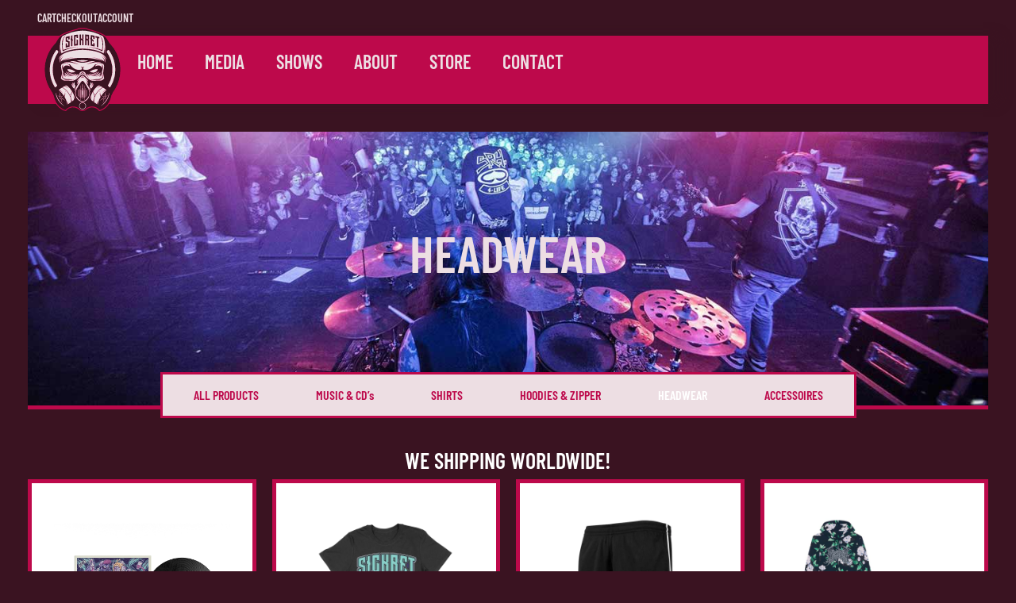

--- FILE ---
content_type: text/html; charset=UTF-8
request_url: https://sickret.com/produkt-kategorie/headwear/
body_size: 24249
content:
<!doctype html><html lang="en-US"><head><meta charset="UTF-8"><link data-optimized="2" rel="stylesheet" href="https://sickret.com/wp-content/litespeed/css/a73e14f0b92cdaa07f1ad008caea26ba.css?ver=1fba9" /><meta name="viewport" content="width=device-width, initial-scale=1"><link rel="profile" href="https://gmpg.org/xfn/11"><meta name='robots' content='index, follow, max-image-preview:large, max-snippet:-1, max-video-preview:-1' /><title>HEADWEAR Archives - Sickret</title><link rel="canonical" href="https://sickret.com/produkt-kategorie/headwear/" /><meta property="og:locale" content="en_US" /><meta property="og:type" content="article" /><meta property="og:title" content="HEADWEAR Archives - Sickret" /><meta property="og:url" content="https://sickret.com/produkt-kategorie/headwear/" /><meta property="og:site_name" content="Sickret" /><meta property="og:image" content="https://sickret.com/wp-content/uploads/2020/02/Sickret-1024x448.png" /><meta property="og:image:width" content="1024" /><meta property="og:image:height" content="448" /><meta property="og:image:type" content="image/png" /><meta name="twitter:card" content="summary_large_image" /> <script type="application/ld+json" class="yoast-schema-graph">{"@context":"https://schema.org","@graph":[{"@type":"CollectionPage","@id":"https://sickret.com/produkt-kategorie/headwear/","url":"https://sickret.com/produkt-kategorie/headwear/","name":"HEADWEAR Archives - Sickret","isPartOf":{"@id":"https://sickret.com/#website"},"primaryImageOfPage":{"@id":"https://sickret.com/produkt-kategorie/headwear/#primaryimage"},"image":{"@id":"https://sickret.com/produkt-kategorie/headwear/#primaryimage"},"thumbnailUrl":"https://sickret.com/wp-content/uploads/2022/01/Snapback_Cap_3.jpg","breadcrumb":{"@id":"https://sickret.com/produkt-kategorie/headwear/#breadcrumb"},"inLanguage":"en-US"},{"@type":"ImageObject","inLanguage":"en-US","@id":"https://sickret.com/produkt-kategorie/headwear/#primaryimage","url":"https://sickret.com/wp-content/uploads/2022/01/Snapback_Cap_3.jpg","contentUrl":"https://sickret.com/wp-content/uploads/2022/01/Snapback_Cap_3.jpg","width":600,"height":600},{"@type":"BreadcrumbList","@id":"https://sickret.com/produkt-kategorie/headwear/#breadcrumb","itemListElement":[{"@type":"ListItem","position":1,"name":"Home","item":"https://sickret.com/"},{"@type":"ListItem","position":2,"name":"HEADWEAR"}]},{"@type":"WebSite","@id":"https://sickret.com/#website","url":"https://sickret.com/","name":"Sickret","description":"Swiss Nu Metal","publisher":{"@id":"https://sickret.com/#organization"},"potentialAction":[{"@type":"SearchAction","target":{"@type":"EntryPoint","urlTemplate":"https://sickret.com/?s={search_term_string}"},"query-input":{"@type":"PropertyValueSpecification","valueRequired":true,"valueName":"search_term_string"}}],"inLanguage":"en-US"},{"@type":"Organization","@id":"https://sickret.com/#organization","name":"Sickret","url":"https://sickret.com/","logo":{"@type":"ImageObject","inLanguage":"en-US","@id":"https://sickret.com/#/schema/logo/image/","url":"https://sickret.com/wp-content/uploads/2020/02/Header_Logo.svg","contentUrl":"https://sickret.com/wp-content/uploads/2020/02/Header_Logo.svg","width":2224.09999999999990905052982270717620849609375,"height":2385.1999999999998181010596454143524169921875,"caption":"Sickret"},"image":{"@id":"https://sickret.com/#/schema/logo/image/"}}]}</script>  <script src="https://sickret.com/wp-includes/js/jquery/jquery.min.js" id="jquery-core-js"></script> <link rel="https://api.w.org/" href="https://sickret.com/wp-json/" /><link rel="alternate" title="JSON" type="application/json" href="https://sickret.com/wp-json/wp/v2/product_cat/27" /><link rel="EditURI" type="application/rsd+xml" title="RSD" href="https://sickret.com/xmlrpc.php?rsd" /><meta name="generator" content="WordPress 6.7.4" /><meta name="generator" content="WooCommerce 10.3.5" />
<noscript><style>.woocommerce-product-gallery{ opacity: 1 !important; }</style></noscript>
 <script type="litespeed/javascript" data-src="https://www.googletagmanager.com/gtag/js?id=G-7T3LBJTR60"></script> <script type="litespeed/javascript">window.dataLayer=window.dataLayer||[];function gtag(){dataLayer.push(arguments)}
gtag('js',new Date());gtag('config','G-7T3LBJTR60')</script> <meta name="theme-color" content="#BD094B"><link rel="icon" href="https://sickret.com/wp-content/uploads/2020/02/favicon.png" sizes="32x32" /><link rel="icon" href="https://sickret.com/wp-content/uploads/2020/02/favicon.png" sizes="192x192" /><link rel="apple-touch-icon" href="https://sickret.com/wp-content/uploads/2020/02/favicon.png" /><meta name="msapplication-TileImage" content="https://sickret.com/wp-content/uploads/2020/02/favicon.png" /></head><body class="archive tax-product_cat term-headwear term-27 wp-custom-logo wp-embed-responsive theme-hello-elementor woocommerce woocommerce-page woocommerce-no-js elementor-page-1397 elementor-default elementor-template-full-width elementor-kit-98"><a class="skip-link screen-reader-text" href="#content">Skip to content</a><header data-elementor-type="header" data-elementor-id="134" class="elementor elementor-134 elementor-location-header" data-elementor-post-type="elementor_library"><div class="elementor-element elementor-element-596ab79 e-con-full e-flex e-con e-parent" data-id="596ab79" data-element_type="container" data-settings="{&quot;background_background&quot;:&quot;classic&quot;}"><div class="elementor-element elementor-element-2729daa elementor-icon-list--layout-inline elementor-align-right elementor-list-item-link-full_width elementor-widget elementor-widget-icon-list" data-id="2729daa" data-element_type="widget" data-widget_type="icon-list.default"><div class="elementor-widget-container"><ul class="elementor-icon-list-items elementor-inline-items"><li class="elementor-icon-list-item elementor-inline-item">
<a href="https://sickret.com/cart/"><span class="elementor-icon-list-text">Cart</span>
</a></li><li class="elementor-icon-list-item elementor-inline-item">
<a href="https://sickret.com/checkout/"><span class="elementor-icon-list-text">Checkout</span>
</a></li><li class="elementor-icon-list-item elementor-inline-item">
<a href="https://sickret.com/account/"><span class="elementor-icon-list-text">Account</span>
</a></li></ul></div></div></div><div class="elementor-element elementor-element-1692d69 e-con-full e-flex e-con e-parent" data-id="1692d69" data-element_type="container" data-settings="{&quot;background_background&quot;:&quot;classic&quot;,&quot;sticky&quot;:&quot;top&quot;,&quot;sticky_offset&quot;:30,&quot;sticky_on&quot;:[&quot;desktop&quot;,&quot;tablet&quot;,&quot;mobile&quot;],&quot;sticky_effects_offset&quot;:0,&quot;sticky_anchor_link_offset&quot;:0}"><div class="elementor-element elementor-element-6133f46 elementor-widget elementor-widget-image" data-id="6133f46" data-element_type="widget" data-widget_type="image.default"><div class="elementor-widget-container">
<a href="https://sickret.com/">
<img data-lazyloaded="1" src="[data-uri]" fetchpriority="high" width="800" height="857" data-src="https://sickret.com/wp-content/uploads/2020/02/Sickret-Logo.svg" class="attachment-large size-large wp-image-3423" alt="" />								</a></div></div><div class="elementor-element elementor-element-5b7c234 elementor-mobile-align-right elementor-hidden-desktop elementor-hidden-tablet elementor-widget elementor-widget-button" data-id="5b7c234" data-element_type="widget" data-widget_type="button.default"><div class="elementor-widget-container"><div class="elementor-button-wrapper">
<a class="elementor-button elementor-button-link elementor-size-sm" href="#elementor-action%3Aaction%3Dpopup%3Aopen%26settings%3DeyJpZCI6IjM2OTEiLCJ0b2dnbGUiOmZhbHNlfQ%3D%3D">
<span class="elementor-button-content-wrapper">
<span class="elementor-button-icon">
<svg xmlns="http://www.w3.org/2000/svg" xmlns:xlink="http://www.w3.org/1999/xlink" id="Ebene_1" x="0px" y="0px" viewBox="0 0 646.6 359.7" style="enable-background:new 0 0 646.6 359.7;" xml:space="preserve"><path class="st0" d="M617.7,56.7h-538C64,56.7,51.3,44,51.3,28.4C51.3,12.7,64,0,79.7,0h538c15.7-0.3,28.6,12.2,28.9,27.8 s-12.2,28.6-27.8,28.9C618.4,56.7,618,56.7,617.7,56.7z"></path><path class="st0" d="M617.7,207.7H28.9C13.2,208,0.3,195.6,0,179.9s12.1-28.6,27.8-28.9c0,0,0.1,0,0.1,0h589.9 c15.7-0.3,28.6,12.1,28.9,27.8c0.3,15.7-12.1,28.6-27.8,28.9c0,0-0.1,0-0.1,0H617.7z"></path><path class="st0" d="M617.7,359.7H267.9c-15.7,0.3-28.6-12.1-28.9-27.8c-0.3-15.7,12.1-28.6,27.8-28.9c0,0,0.1,0,0.1,0h350.9 c15.7-0.3,28.6,12.1,28.9,27.8c0.3,15.7-12.1,28.6-27.8,28.9c0,0-0.1,0-0.1,0H617.7z"></path></svg>			</span>
<span class="elementor-button-text">MENU</span>
</span>
</a></div></div></div><div class="elementor-element elementor-element-81cec28 elementor-nav-menu__align-end elementor-nav-menu--stretch elementor-hidden-mobile elementor-nav-menu--dropdown-mobile elementor-nav-menu__text-align-aside elementor-nav-menu--toggle elementor-nav-menu--burger elementor-widget elementor-widget-nav-menu" data-id="81cec28" data-element_type="widget" data-settings="{&quot;full_width&quot;:&quot;stretch&quot;,&quot;layout&quot;:&quot;horizontal&quot;,&quot;submenu_icon&quot;:{&quot;value&quot;:&quot;&lt;i class=\&quot;fas fa-caret-down\&quot; aria-hidden=\&quot;true\&quot;&gt;&lt;\/i&gt;&quot;,&quot;library&quot;:&quot;fa-solid&quot;},&quot;toggle&quot;:&quot;burger&quot;}" data-widget_type="nav-menu.default"><div class="elementor-widget-container"><nav aria-label="Menu" class="elementor-nav-menu--main elementor-nav-menu__container elementor-nav-menu--layout-horizontal e--pointer-text e--animation-shrink"><ul id="menu-1-81cec28" class="elementor-nav-menu"><li class="menu-item menu-item-type-post_type menu-item-object-page menu-item-home menu-item-38"><a href="https://sickret.com/" class="elementor-item">HOME</a></li><li class="menu-item menu-item-type-post_type menu-item-object-page menu-item-41"><a href="https://sickret.com/media/" class="elementor-item">MEDIA</a></li><li class="menu-item menu-item-type-post_type menu-item-object-page menu-item-42"><a href="https://sickret.com/shows/" class="elementor-item">SHOWS</a></li><li class="menu-item menu-item-type-post_type menu-item-object-page menu-item-39"><a href="https://sickret.com/about/" class="elementor-item">ABOUT</a></li><li class="menu-item menu-item-type-post_type menu-item-object-page menu-item-1925"><a href="https://sickret.com/store/" class="elementor-item">STORE</a></li><li class="menu-item menu-item-type-post_type menu-item-object-page menu-item-privacy-policy menu-item-40"><a rel="privacy-policy" href="https://sickret.com/contact/" class="elementor-item">CONTACT</a></li></ul></nav><div class="elementor-menu-toggle" role="button" tabindex="0" aria-label="Menu Toggle" aria-expanded="false">
<i aria-hidden="true" role="presentation" class="elementor-menu-toggle__icon--open eicon-menu-bar"></i><i aria-hidden="true" role="presentation" class="elementor-menu-toggle__icon--close eicon-close"></i></div><nav class="elementor-nav-menu--dropdown elementor-nav-menu__container" aria-hidden="true"><ul id="menu-2-81cec28" class="elementor-nav-menu"><li class="menu-item menu-item-type-post_type menu-item-object-page menu-item-home menu-item-38"><a href="https://sickret.com/" class="elementor-item" tabindex="-1">HOME</a></li><li class="menu-item menu-item-type-post_type menu-item-object-page menu-item-41"><a href="https://sickret.com/media/" class="elementor-item" tabindex="-1">MEDIA</a></li><li class="menu-item menu-item-type-post_type menu-item-object-page menu-item-42"><a href="https://sickret.com/shows/" class="elementor-item" tabindex="-1">SHOWS</a></li><li class="menu-item menu-item-type-post_type menu-item-object-page menu-item-39"><a href="https://sickret.com/about/" class="elementor-item" tabindex="-1">ABOUT</a></li><li class="menu-item menu-item-type-post_type menu-item-object-page menu-item-1925"><a href="https://sickret.com/store/" class="elementor-item" tabindex="-1">STORE</a></li><li class="menu-item menu-item-type-post_type menu-item-object-page menu-item-privacy-policy menu-item-40"><a rel="privacy-policy" href="https://sickret.com/contact/" class="elementor-item" tabindex="-1">CONTACT</a></li></ul></nav></div></div></div></header><div data-elementor-type="product-archive" data-elementor-id="1397" class="elementor elementor-1397 elementor-location-archive product" data-elementor-post-type="elementor_library"><div class="elementor-element elementor-element-57a7e22 e-flex e-con-boxed e-con e-parent" data-id="57a7e22" data-element_type="container" data-settings="{&quot;background_background&quot;:&quot;classic&quot;}"><div class="e-con-inner"><div class="elementor-element elementor-element-9836d49 elementor-widget elementor-widget-heading" data-id="9836d49" data-element_type="widget" data-widget_type="heading.default"><div class="elementor-widget-container"><h1 class="elementor-heading-title elementor-size-default">HEADWEAR</h1></div></div><div class="elementor-element elementor-element-b2ed74f elementor-nav-menu__align-center elementor-nav-menu--dropdown-none elementor-widget elementor-widget-nav-menu" data-id="b2ed74f" data-element_type="widget" data-settings="{&quot;layout&quot;:&quot;horizontal&quot;,&quot;submenu_icon&quot;:{&quot;value&quot;:&quot;&lt;i class=\&quot;fas fa-caret-down\&quot; aria-hidden=\&quot;true\&quot;&gt;&lt;\/i&gt;&quot;,&quot;library&quot;:&quot;fa-solid&quot;}}" data-widget_type="nav-menu.default"><div class="elementor-widget-container"><nav aria-label="Menu" class="elementor-nav-menu--main elementor-nav-menu__container elementor-nav-menu--layout-horizontal e--pointer-background e--animation-fade"><ul id="menu-1-b2ed74f" class="elementor-nav-menu"><li class="menu-item menu-item-type-custom menu-item-object-custom menu-item-1650"><a href="https://sickret.com/2020/store/" class="elementor-item">ALL PRODUCTS</a></li><li class="menu-item menu-item-type-taxonomy menu-item-object-product_cat menu-item-1399"><a href="https://sickret.com/produkt-kategorie/music-cds/" class="elementor-item">MUSIC &#038; CD&#8217;s</a></li><li class="menu-item menu-item-type-taxonomy menu-item-object-product_cat menu-item-1400"><a href="https://sickret.com/produkt-kategorie/shirts/" class="elementor-item">SHIRTS</a></li><li class="menu-item menu-item-type-taxonomy menu-item-object-product_cat menu-item-1401"><a href="https://sickret.com/produkt-kategorie/hoodies-zipper/" class="elementor-item">HOODIES &#038; ZIPPER</a></li><li class="menu-item menu-item-type-taxonomy menu-item-object-product_cat current-menu-item menu-item-1402"><a href="https://sickret.com/produkt-kategorie/headwear/" aria-current="page" class="elementor-item elementor-item-active">HEADWEAR</a></li><li class="menu-item menu-item-type-taxonomy menu-item-object-product_cat menu-item-1403"><a href="https://sickret.com/produkt-kategorie/accessoires/" class="elementor-item">ACCESSOIRES</a></li></ul></nav><nav class="elementor-nav-menu--dropdown elementor-nav-menu__container" aria-hidden="true"><ul id="menu-2-b2ed74f" class="elementor-nav-menu"><li class="menu-item menu-item-type-custom menu-item-object-custom menu-item-1650"><a href="https://sickret.com/2020/store/" class="elementor-item" tabindex="-1">ALL PRODUCTS</a></li><li class="menu-item menu-item-type-taxonomy menu-item-object-product_cat menu-item-1399"><a href="https://sickret.com/produkt-kategorie/music-cds/" class="elementor-item" tabindex="-1">MUSIC &#038; CD&#8217;s</a></li><li class="menu-item menu-item-type-taxonomy menu-item-object-product_cat menu-item-1400"><a href="https://sickret.com/produkt-kategorie/shirts/" class="elementor-item" tabindex="-1">SHIRTS</a></li><li class="menu-item menu-item-type-taxonomy menu-item-object-product_cat menu-item-1401"><a href="https://sickret.com/produkt-kategorie/hoodies-zipper/" class="elementor-item" tabindex="-1">HOODIES &#038; ZIPPER</a></li><li class="menu-item menu-item-type-taxonomy menu-item-object-product_cat current-menu-item menu-item-1402"><a href="https://sickret.com/produkt-kategorie/headwear/" aria-current="page" class="elementor-item elementor-item-active" tabindex="-1">HEADWEAR</a></li><li class="menu-item menu-item-type-taxonomy menu-item-object-product_cat menu-item-1403"><a href="https://sickret.com/produkt-kategorie/accessoires/" class="elementor-item" tabindex="-1">ACCESSOIRES</a></li></ul></nav></div></div></div></div><div class="elementor-element elementor-element-56303ef e-flex e-con-boxed e-con e-parent" data-id="56303ef" data-element_type="container" data-settings="{&quot;background_background&quot;:&quot;classic&quot;}"><div class="e-con-inner"><div class="elementor-element elementor-element-2a6d8c6 elementor-widget elementor-widget-heading" data-id="2a6d8c6" data-element_type="widget" data-widget_type="heading.default"><div class="elementor-widget-container"><h3 class="elementor-heading-title elementor-size-default">WE SHIPPING WORLDWIDE!</h3></div></div><div class="elementor-element elementor-element-e3845f2 elementor-widget elementor-widget-jet-listing-grid" data-id="e3845f2" data-element_type="widget" data-settings="{&quot;columns&quot;:&quot;4&quot;,&quot;columns_tablet&quot;:&quot;3&quot;,&quot;columns_mobile&quot;:&quot;1&quot;}" data-widget_type="jet-listing-grid.default"><div class="elementor-widget-container"><div class="jet-listing-grid jet-listing"><div class="jet-listing-grid__items grid-col-desk-4 grid-col-tablet-3 grid-col-mobile-1 jet-listing-grid--2893 jet-equal-columns__wrapper woocommerce" data-queried-id="27|WP_Term" data-nav="{&quot;enabled&quot;:false,&quot;type&quot;:null,&quot;more_el&quot;:null,&quot;query&quot;:[],&quot;widget_settings&quot;:{&quot;lisitng_id&quot;:2893,&quot;posts_num&quot;:50,&quot;columns&quot;:4,&quot;columns_tablet&quot;:3,&quot;columns_mobile&quot;:1,&quot;is_archive_template&quot;:&quot;&quot;,&quot;post_status&quot;:[&quot;publish&quot;],&quot;use_random_posts_num&quot;:&quot;&quot;,&quot;max_posts_num&quot;:9,&quot;not_found_message&quot;:&quot;No data was found&quot;,&quot;is_masonry&quot;:false,&quot;equal_columns_height&quot;:&quot;yes&quot;,&quot;use_load_more&quot;:&quot;&quot;,&quot;load_more_id&quot;:&quot;&quot;,&quot;load_more_type&quot;:&quot;click&quot;,&quot;load_more_offset&quot;:{&quot;unit&quot;:&quot;px&quot;,&quot;size&quot;:0,&quot;sizes&quot;:[]},&quot;use_custom_post_types&quot;:&quot;&quot;,&quot;custom_post_types&quot;:[],&quot;hide_widget_if&quot;:&quot;&quot;,&quot;carousel_enabled&quot;:&quot;&quot;,&quot;slides_to_scroll&quot;:&quot;1&quot;,&quot;arrows&quot;:&quot;true&quot;,&quot;arrow_icon&quot;:&quot;fa fa-angle-left&quot;,&quot;dots&quot;:&quot;&quot;,&quot;autoplay&quot;:&quot;true&quot;,&quot;pause_on_hover&quot;:&quot;true&quot;,&quot;autoplay_speed&quot;:5000,&quot;infinite&quot;:&quot;true&quot;,&quot;center_mode&quot;:&quot;&quot;,&quot;effect&quot;:&quot;slide&quot;,&quot;speed&quot;:500,&quot;inject_alternative_items&quot;:&quot;&quot;,&quot;injection_items&quot;:[],&quot;scroll_slider_enabled&quot;:&quot;&quot;,&quot;scroll_slider_on&quot;:[&quot;desktop&quot;,&quot;tablet&quot;,&quot;mobile&quot;],&quot;custom_query&quot;:false,&quot;custom_query_id&quot;:&quot;&quot;,&quot;_element_id&quot;:&quot;&quot;,&quot;collapse_first_last_gap&quot;:false,&quot;list_items_wrapper_tag&quot;:&quot;div&quot;,&quot;list_item_tag&quot;:&quot;div&quot;,&quot;empty_items_wrapper_tag&quot;:&quot;div&quot;}}" data-page="1" data-pages="1" data-listing-source="posts" data-listing-id="2893" data-query-id=""><div class="jet-listing-grid__item jet-listing-dynamic-post-2481 jet-equal-columns" data-post-id="2481" ><div class="jet-engine-listing-overlay-wrap" data-url="https://sickret.com/produkt/vinyl-ep-deleterious-drama/"><div data-elementor-type="jet-listing-items" data-elementor-id="2893" class="elementor elementor-2893" data-elementor-post-type="jet-engine"><section class="elementor-section elementor-top-section elementor-element elementor-element-c81903d elementor-section-boxed elementor-section-height-default elementor-section-height-default" data-id="c81903d" data-element_type="section" data-settings="{&quot;background_background&quot;:&quot;classic&quot;}"><div class="elementor-container elementor-column-gap-default"><div class="elementor-column elementor-col-100 elementor-top-column elementor-element elementor-element-b28c297" data-id="b28c297" data-element_type="column"><div class="elementor-widget-wrap elementor-element-populated"><div class="elementor-element elementor-element-bf12945 elementor-widget elementor-widget-image" data-id="bf12945" data-element_type="widget" data-widget_type="image.default"><div class="elementor-widget-container">
<img data-lazyloaded="1" src="[data-uri]" width="800" height="800" data-src="https://sickret.com/wp-content/uploads/2024/07/vinyl-deleterious-drama-sickret-Kopie.webp" class="elementor-animation-shrink attachment-large size-large wp-image-4966" alt="" data-srcset="https://sickret.com/wp-content/uploads/2024/07/vinyl-deleterious-drama-sickret-Kopie.webp 800w, https://sickret.com/wp-content/uploads/2024/07/vinyl-deleterious-drama-sickret-Kopie-300x300.webp 300w, https://sickret.com/wp-content/uploads/2024/07/vinyl-deleterious-drama-sickret-Kopie-150x150.webp 150w, https://sickret.com/wp-content/uploads/2024/07/vinyl-deleterious-drama-sickret-Kopie-768x768.webp 768w, https://sickret.com/wp-content/uploads/2024/07/vinyl-deleterious-drama-sickret-Kopie-600x600.webp 600w, https://sickret.com/wp-content/uploads/2024/07/vinyl-deleterious-drama-sickret-Kopie-100x100.webp 100w" data-sizes="(max-width: 800px) 100vw, 800px" /></div></div><div class="elementor-element elementor-element-8960904 elementor-widget elementor-widget-jet-listing-dynamic-link" data-id="8960904" data-element_type="widget" data-widget_type="jet-listing-dynamic-link.default"><div class="elementor-widget-container"><div class="jet-listing jet-listing-dynamic-link"><a href="https://sickret.com/produkt/vinyl-ep-deleterious-drama/" class="jet-listing-dynamic-link__link"><span class="jet-listing-dynamic-link__label">Vinyl EP | Deleterious Drama</span></a></div></div></div><div class="elementor-element elementor-element-408cd28 elementor-widget elementor-widget-heading" data-id="408cd28" data-element_type="widget" data-widget_type="heading.default"><div class="elementor-widget-container"><h2 class="elementor-heading-title elementor-size-default"><span class="woocommerce-Price-amount amount"><span class="woocommerce-Price-currencySymbol">&#067;&#072;&#070;</span>25.00</span></h2></div></div></div></div></div></section></div>
<a href="https://sickret.com/produkt/vinyl-ep-deleterious-drama/" class="jet-engine-listing-overlay-link"></a></div></div><div class="jet-listing-grid__item jet-listing-dynamic-post-4926 jet-equal-columns" data-post-id="4926" ><div class="jet-engine-listing-overlay-wrap" data-url="https://sickret.com/produkt/mens-shirt-deleterious-drama/"><div data-elementor-type="jet-listing-items" data-elementor-id="2893" class="elementor elementor-2893" data-elementor-post-type="jet-engine"><section class="elementor-section elementor-top-section elementor-element elementor-element-c81903d elementor-section-boxed elementor-section-height-default elementor-section-height-default" data-id="c81903d" data-element_type="section" data-settings="{&quot;background_background&quot;:&quot;classic&quot;}"><div class="elementor-container elementor-column-gap-default"><div class="elementor-column elementor-col-100 elementor-top-column elementor-element elementor-element-b28c297" data-id="b28c297" data-element_type="column"><div class="elementor-widget-wrap elementor-element-populated"><div class="elementor-element elementor-element-bf12945 elementor-widget elementor-widget-image" data-id="bf12945" data-element_type="widget" data-widget_type="image.default"><div class="elementor-widget-container">
<img data-lazyloaded="1" src="[data-uri]" width="800" height="800" data-src="https://sickret.com/wp-content/uploads/2024/06/color.webp" class="elementor-animation-shrink attachment-large size-large wp-image-4933" alt="" data-srcset="https://sickret.com/wp-content/uploads/2024/06/color.webp 1000w, https://sickret.com/wp-content/uploads/2024/06/color-300x300.webp 300w, https://sickret.com/wp-content/uploads/2024/06/color-150x150.webp 150w, https://sickret.com/wp-content/uploads/2024/06/color-768x768.webp 768w, https://sickret.com/wp-content/uploads/2024/06/color-600x600.webp 600w, https://sickret.com/wp-content/uploads/2024/06/color-100x100.webp 100w" data-sizes="(max-width: 800px) 100vw, 800px" /></div></div><div class="elementor-element elementor-element-8960904 elementor-widget elementor-widget-jet-listing-dynamic-link" data-id="8960904" data-element_type="widget" data-widget_type="jet-listing-dynamic-link.default"><div class="elementor-widget-container"><div class="jet-listing jet-listing-dynamic-link"><a href="https://sickret.com/produkt/mens-shirt-deleterious-drama/" class="jet-listing-dynamic-link__link"><span class="jet-listing-dynamic-link__label">Men’s Shirt | Deleterious Drama</span></a></div></div></div><div class="elementor-element elementor-element-408cd28 elementor-widget elementor-widget-heading" data-id="408cd28" data-element_type="widget" data-widget_type="heading.default"><div class="elementor-widget-container"><h2 class="elementor-heading-title elementor-size-default"><span class="woocommerce-Price-amount amount"><span class="woocommerce-Price-currencySymbol">&#067;&#072;&#070;</span>25.00</span></h2></div></div></div></div></div></section></div>
<a href="https://sickret.com/produkt/mens-shirt-deleterious-drama/" class="jet-engine-listing-overlay-link"></a></div></div><div class="jet-listing-grid__item jet-listing-dynamic-post-4357 jet-equal-columns" data-post-id="4357" ><div class="jet-engine-listing-overlay-wrap" data-url="https://sickret.com/produkt/mesh-shorts/"><div data-elementor-type="jet-listing-items" data-elementor-id="2893" class="elementor elementor-2893" data-elementor-post-type="jet-engine"><section class="elementor-section elementor-top-section elementor-element elementor-element-c81903d elementor-section-boxed elementor-section-height-default elementor-section-height-default" data-id="c81903d" data-element_type="section" data-settings="{&quot;background_background&quot;:&quot;classic&quot;}"><div class="elementor-container elementor-column-gap-default"><div class="elementor-column elementor-col-100 elementor-top-column elementor-element elementor-element-b28c297" data-id="b28c297" data-element_type="column"><div class="elementor-widget-wrap elementor-element-populated"><div class="elementor-element elementor-element-bf12945 elementor-widget elementor-widget-image" data-id="bf12945" data-element_type="widget" data-widget_type="image.default"><div class="elementor-widget-container">
<img data-lazyloaded="1" src="[data-uri]" loading="lazy" width="800" height="800" data-src="https://sickret.com/wp-content/uploads/2022/07/Meshshorts.webp" class="elementor-animation-shrink attachment-large size-large wp-image-4499" alt="" data-srcset="https://sickret.com/wp-content/uploads/2022/07/Meshshorts.webp 1000w, https://sickret.com/wp-content/uploads/2022/07/Meshshorts-300x300.webp 300w, https://sickret.com/wp-content/uploads/2022/07/Meshshorts-150x150.webp 150w, https://sickret.com/wp-content/uploads/2022/07/Meshshorts-768x768.webp 768w, https://sickret.com/wp-content/uploads/2022/07/Meshshorts-600x600.webp 600w, https://sickret.com/wp-content/uploads/2022/07/Meshshorts-100x100.webp 100w" data-sizes="(max-width: 800px) 100vw, 800px" /></div></div><div class="elementor-element elementor-element-8960904 elementor-widget elementor-widget-jet-listing-dynamic-link" data-id="8960904" data-element_type="widget" data-widget_type="jet-listing-dynamic-link.default"><div class="elementor-widget-container"><div class="jet-listing jet-listing-dynamic-link"><a href="https://sickret.com/produkt/mesh-shorts/" class="jet-listing-dynamic-link__link"><span class="jet-listing-dynamic-link__label">Mesh Shorts</span></a></div></div></div><div class="elementor-element elementor-element-408cd28 elementor-widget elementor-widget-heading" data-id="408cd28" data-element_type="widget" data-widget_type="heading.default"><div class="elementor-widget-container"><h2 class="elementor-heading-title elementor-size-default"><span class="woocommerce-Price-amount amount"><span class="woocommerce-Price-currencySymbol">&#067;&#072;&#070;</span>40.00</span></h2></div></div></div></div></div></section></div>
<a href="https://sickret.com/produkt/mesh-shorts/" class="jet-engine-listing-overlay-link"></a></div></div><div class="jet-listing-grid__item jet-listing-dynamic-post-4037 jet-equal-columns" data-post-id="4037" ><div class="jet-engine-listing-overlay-wrap" data-url="https://sickret.com/produkt/flower-hoodie-unisex/"><div data-elementor-type="jet-listing-items" data-elementor-id="2893" class="elementor elementor-2893" data-elementor-post-type="jet-engine"><section class="elementor-section elementor-top-section elementor-element elementor-element-c81903d elementor-section-boxed elementor-section-height-default elementor-section-height-default" data-id="c81903d" data-element_type="section" data-settings="{&quot;background_background&quot;:&quot;classic&quot;}"><div class="elementor-container elementor-column-gap-default"><div class="elementor-column elementor-col-100 elementor-top-column elementor-element elementor-element-b28c297" data-id="b28c297" data-element_type="column"><div class="elementor-widget-wrap elementor-element-populated"><div class="elementor-element elementor-element-bf12945 elementor-widget elementor-widget-image" data-id="bf12945" data-element_type="widget" data-widget_type="image.default"><div class="elementor-widget-container">
<img data-lazyloaded="1" src="[data-uri]" loading="lazy" width="800" height="800" data-src="https://sickret.com/wp-content/uploads/2022/01/Flower_Hood.jpg" class="elementor-animation-shrink attachment-large size-large wp-image-4044" alt="" data-srcset="https://sickret.com/wp-content/uploads/2022/01/Flower_Hood.jpg 1000w, https://sickret.com/wp-content/uploads/2022/01/Flower_Hood-300x300.jpg 300w, https://sickret.com/wp-content/uploads/2022/01/Flower_Hood-150x150.jpg 150w, https://sickret.com/wp-content/uploads/2022/01/Flower_Hood-768x768.jpg 768w, https://sickret.com/wp-content/uploads/2022/01/Flower_Hood-600x600.jpg 600w, https://sickret.com/wp-content/uploads/2022/01/Flower_Hood-100x100.jpg 100w" data-sizes="(max-width: 800px) 100vw, 800px" /></div></div><div class="elementor-element elementor-element-8960904 elementor-widget elementor-widget-jet-listing-dynamic-link" data-id="8960904" data-element_type="widget" data-widget_type="jet-listing-dynamic-link.default"><div class="elementor-widget-container"><div class="jet-listing jet-listing-dynamic-link"><a href="https://sickret.com/produkt/flower-hoodie-unisex/" class="jet-listing-dynamic-link__link"><span class="jet-listing-dynamic-link__label">Flower Hoodie Unisex</span></a></div></div></div><div class="elementor-element elementor-element-408cd28 elementor-widget elementor-widget-heading" data-id="408cd28" data-element_type="widget" data-widget_type="heading.default"><div class="elementor-widget-container"><h2 class="elementor-heading-title elementor-size-default"><span class="woocommerce-Price-amount amount"><span class="woocommerce-Price-currencySymbol">&#067;&#072;&#070;</span>65.00</span></h2></div></div></div></div></div></section></div>
<a href="https://sickret.com/produkt/flower-hoodie-unisex/" class="jet-engine-listing-overlay-link"></a></div></div><div class="jet-listing-grid__item jet-listing-dynamic-post-4031 jet-equal-columns" data-post-id="4031" ><div class="jet-engine-listing-overlay-wrap" data-url="https://sickret.com/produkt/mens-shirt-brown-skull/"><div data-elementor-type="jet-listing-items" data-elementor-id="2893" class="elementor elementor-2893" data-elementor-post-type="jet-engine"><section class="elementor-section elementor-top-section elementor-element elementor-element-c81903d elementor-section-boxed elementor-section-height-default elementor-section-height-default" data-id="c81903d" data-element_type="section" data-settings="{&quot;background_background&quot;:&quot;classic&quot;}"><div class="elementor-container elementor-column-gap-default"><div class="elementor-column elementor-col-100 elementor-top-column elementor-element elementor-element-b28c297" data-id="b28c297" data-element_type="column"><div class="elementor-widget-wrap elementor-element-populated"><div class="elementor-element elementor-element-bf12945 elementor-widget elementor-widget-image" data-id="bf12945" data-element_type="widget" data-widget_type="image.default"><div class="elementor-widget-container">
<img data-lazyloaded="1" src="[data-uri]" loading="lazy" width="800" height="800" data-src="https://sickret.com/wp-content/uploads/2022/07/Shirt_Brown.webp" class="elementor-animation-shrink attachment-large size-large wp-image-4500" alt="" data-srcset="https://sickret.com/wp-content/uploads/2022/07/Shirt_Brown.webp 1000w, https://sickret.com/wp-content/uploads/2022/07/Shirt_Brown-300x300.webp 300w, https://sickret.com/wp-content/uploads/2022/07/Shirt_Brown-150x150.webp 150w, https://sickret.com/wp-content/uploads/2022/07/Shirt_Brown-768x768.webp 768w, https://sickret.com/wp-content/uploads/2022/07/Shirt_Brown-600x600.webp 600w, https://sickret.com/wp-content/uploads/2022/07/Shirt_Brown-100x100.webp 100w" data-sizes="(max-width: 800px) 100vw, 800px" /></div></div><div class="elementor-element elementor-element-8960904 elementor-widget elementor-widget-jet-listing-dynamic-link" data-id="8960904" data-element_type="widget" data-widget_type="jet-listing-dynamic-link.default"><div class="elementor-widget-container"><div class="jet-listing jet-listing-dynamic-link"><a href="https://sickret.com/produkt/mens-shirt-brown-skull/" class="jet-listing-dynamic-link__link"><span class="jet-listing-dynamic-link__label">Men’s Shirt | Brown Skull</span></a></div></div></div><div class="elementor-element elementor-element-408cd28 elementor-widget elementor-widget-heading" data-id="408cd28" data-element_type="widget" data-widget_type="heading.default"><div class="elementor-widget-container"><h2 class="elementor-heading-title elementor-size-default"><span class="woocommerce-Price-amount amount"><span class="woocommerce-Price-currencySymbol">&#067;&#072;&#070;</span>25.00</span></h2></div></div></div></div></div></section></div>
<a href="https://sickret.com/produkt/mens-shirt-brown-skull/" class="jet-engine-listing-overlay-link"></a></div></div><div class="jet-listing-grid__item jet-listing-dynamic-post-4025 jet-equal-columns" data-post-id="4025" ><div class="jet-engine-listing-overlay-wrap" data-url="https://sickret.com/produkt/zip-hoodie-brown-skull/"><div data-elementor-type="jet-listing-items" data-elementor-id="2893" class="elementor elementor-2893" data-elementor-post-type="jet-engine"><section class="elementor-section elementor-top-section elementor-element elementor-element-c81903d elementor-section-boxed elementor-section-height-default elementor-section-height-default" data-id="c81903d" data-element_type="section" data-settings="{&quot;background_background&quot;:&quot;classic&quot;}"><div class="elementor-container elementor-column-gap-default"><div class="elementor-column elementor-col-100 elementor-top-column elementor-element elementor-element-b28c297" data-id="b28c297" data-element_type="column"><div class="elementor-widget-wrap elementor-element-populated"><div class="elementor-element elementor-element-bf12945 elementor-widget elementor-widget-image" data-id="bf12945" data-element_type="widget" data-widget_type="image.default"><div class="elementor-widget-container">
<img data-lazyloaded="1" src="[data-uri]" loading="lazy" width="800" height="800" data-src="https://sickret.com/wp-content/uploads/2022/01/Zip_Brown.jpg" class="elementor-animation-shrink attachment-large size-large wp-image-4043" alt="" data-srcset="https://sickret.com/wp-content/uploads/2022/01/Zip_Brown.jpg 1000w, https://sickret.com/wp-content/uploads/2022/01/Zip_Brown-300x300.jpg 300w, https://sickret.com/wp-content/uploads/2022/01/Zip_Brown-150x150.jpg 150w, https://sickret.com/wp-content/uploads/2022/01/Zip_Brown-768x768.jpg 768w, https://sickret.com/wp-content/uploads/2022/01/Zip_Brown-600x600.jpg 600w, https://sickret.com/wp-content/uploads/2022/01/Zip_Brown-100x100.jpg 100w" data-sizes="(max-width: 800px) 100vw, 800px" /></div></div><div class="elementor-element elementor-element-8960904 elementor-widget elementor-widget-jet-listing-dynamic-link" data-id="8960904" data-element_type="widget" data-widget_type="jet-listing-dynamic-link.default"><div class="elementor-widget-container"><div class="jet-listing jet-listing-dynamic-link"><a href="https://sickret.com/produkt/zip-hoodie-brown-skull/" class="jet-listing-dynamic-link__link"><span class="jet-listing-dynamic-link__label">ZIP Hoodie | Brown Skull</span></a></div></div></div><div class="elementor-element elementor-element-408cd28 elementor-widget elementor-widget-heading" data-id="408cd28" data-element_type="widget" data-widget_type="heading.default"><div class="elementor-widget-container"><h2 class="elementor-heading-title elementor-size-default"><span class="woocommerce-Price-amount amount"><span class="woocommerce-Price-currencySymbol">&#067;&#072;&#070;</span>65.00</span></h2></div></div></div></div></div></section></div>
<a href="https://sickret.com/produkt/zip-hoodie-brown-skull/" class="jet-engine-listing-overlay-link"></a></div></div><div class="jet-listing-grid__item jet-listing-dynamic-post-3977 jet-equal-columns" data-post-id="3977" ><div class="jet-engine-listing-overlay-wrap" data-url="https://sickret.com/produkt/snapback-cap-propeller/"><div data-elementor-type="jet-listing-items" data-elementor-id="2893" class="elementor elementor-2893" data-elementor-post-type="jet-engine"><section class="elementor-section elementor-top-section elementor-element elementor-element-c81903d elementor-section-boxed elementor-section-height-default elementor-section-height-default" data-id="c81903d" data-element_type="section" data-settings="{&quot;background_background&quot;:&quot;classic&quot;}"><div class="elementor-container elementor-column-gap-default"><div class="elementor-column elementor-col-100 elementor-top-column elementor-element elementor-element-b28c297" data-id="b28c297" data-element_type="column"><div class="elementor-widget-wrap elementor-element-populated"><div class="elementor-element elementor-element-bf12945 elementor-widget elementor-widget-image" data-id="bf12945" data-element_type="widget" data-widget_type="image.default"><div class="elementor-widget-container">
<img data-lazyloaded="1" src="[data-uri]" loading="lazy" width="600" height="600" data-src="https://sickret.com/wp-content/uploads/2022/01/Snapback_Cap_3.jpg" class="elementor-animation-shrink attachment-large size-large wp-image-3978" alt="" data-srcset="https://sickret.com/wp-content/uploads/2022/01/Snapback_Cap_3.jpg 600w, https://sickret.com/wp-content/uploads/2022/01/Snapback_Cap_3-300x300.jpg 300w, https://sickret.com/wp-content/uploads/2022/01/Snapback_Cap_3-150x150.jpg 150w, https://sickret.com/wp-content/uploads/2022/01/Snapback_Cap_3-100x100.jpg 100w" data-sizes="(max-width: 600px) 100vw, 600px" /></div></div><div class="elementor-element elementor-element-8960904 elementor-widget elementor-widget-jet-listing-dynamic-link" data-id="8960904" data-element_type="widget" data-widget_type="jet-listing-dynamic-link.default"><div class="elementor-widget-container"><div class="jet-listing jet-listing-dynamic-link"><a href="https://sickret.com/produkt/snapback-cap-propeller/" class="jet-listing-dynamic-link__link"><span class="jet-listing-dynamic-link__label">Snapback Cap | Propeller</span></a></div></div></div><div class="elementor-element elementor-element-408cd28 elementor-widget elementor-widget-heading" data-id="408cd28" data-element_type="widget" data-widget_type="heading.default"><div class="elementor-widget-container"><h2 class="elementor-heading-title elementor-size-default"><span class="woocommerce-Price-amount amount"><span class="woocommerce-Price-currencySymbol">&#067;&#072;&#070;</span>25.00</span></h2></div></div></div></div></div></section></div>
<a href="https://sickret.com/produkt/snapback-cap-propeller/" class="jet-engine-listing-overlay-link"></a></div></div><div class="jet-listing-grid__item jet-listing-dynamic-post-3005 jet-equal-columns" data-post-id="3005" ><div class="jet-engine-listing-overlay-wrap" data-url="https://sickret.com/produkt/snapback-cap-2-tone-orange/"><div data-elementor-type="jet-listing-items" data-elementor-id="2893" class="elementor elementor-2893" data-elementor-post-type="jet-engine"><section class="elementor-section elementor-top-section elementor-element elementor-element-c81903d elementor-section-boxed elementor-section-height-default elementor-section-height-default" data-id="c81903d" data-element_type="section" data-settings="{&quot;background_background&quot;:&quot;classic&quot;}"><div class="elementor-container elementor-column-gap-default"><div class="elementor-column elementor-col-100 elementor-top-column elementor-element elementor-element-b28c297" data-id="b28c297" data-element_type="column"><div class="elementor-widget-wrap elementor-element-populated"><div class="elementor-element elementor-element-bf12945 elementor-widget elementor-widget-image" data-id="bf12945" data-element_type="widget" data-widget_type="image.default"><div class="elementor-widget-container">
<img data-lazyloaded="1" src="[data-uri]" loading="lazy" width="800" height="800" data-src="https://sickret.com/wp-content/uploads/2022/07/Unbenannt-1.webp" class="elementor-animation-shrink attachment-large size-large wp-image-4503" alt="" data-srcset="https://sickret.com/wp-content/uploads/2022/07/Unbenannt-1.webp 1000w, https://sickret.com/wp-content/uploads/2022/07/Unbenannt-1-300x300.webp 300w, https://sickret.com/wp-content/uploads/2022/07/Unbenannt-1-150x150.webp 150w, https://sickret.com/wp-content/uploads/2022/07/Unbenannt-1-768x768.webp 768w, https://sickret.com/wp-content/uploads/2022/07/Unbenannt-1-600x600.webp 600w, https://sickret.com/wp-content/uploads/2022/07/Unbenannt-1-100x100.webp 100w" data-sizes="(max-width: 800px) 100vw, 800px" /></div></div><div class="elementor-element elementor-element-8960904 elementor-widget elementor-widget-jet-listing-dynamic-link" data-id="8960904" data-element_type="widget" data-widget_type="jet-listing-dynamic-link.default"><div class="elementor-widget-container"><div class="jet-listing jet-listing-dynamic-link"><a href="https://sickret.com/produkt/snapback-cap-2-tone-orange/" class="jet-listing-dynamic-link__link"><span class="jet-listing-dynamic-link__label">Snapback Cap | 2-tone orange</span></a></div></div></div><div class="elementor-element elementor-element-408cd28 elementor-widget elementor-widget-heading" data-id="408cd28" data-element_type="widget" data-widget_type="heading.default"><div class="elementor-widget-container"><h2 class="elementor-heading-title elementor-size-default"><span class="woocommerce-Price-amount amount"><span class="woocommerce-Price-currencySymbol">&#067;&#072;&#070;</span>35.00</span></h2></div></div></div></div></div></section></div>
<a href="https://sickret.com/produkt/snapback-cap-2-tone-orange/" class="jet-engine-listing-overlay-link"></a></div></div><div class="jet-listing-grid__item jet-listing-dynamic-post-2743 jet-equal-columns" data-post-id="2743" ><div class="jet-engine-listing-overlay-wrap" data-url="https://sickret.com/produkt/carpet/"><div data-elementor-type="jet-listing-items" data-elementor-id="2893" class="elementor elementor-2893" data-elementor-post-type="jet-engine"><section class="elementor-section elementor-top-section elementor-element elementor-element-c81903d elementor-section-boxed elementor-section-height-default elementor-section-height-default" data-id="c81903d" data-element_type="section" data-settings="{&quot;background_background&quot;:&quot;classic&quot;}"><div class="elementor-container elementor-column-gap-default"><div class="elementor-column elementor-col-100 elementor-top-column elementor-element elementor-element-b28c297" data-id="b28c297" data-element_type="column"><div class="elementor-widget-wrap elementor-element-populated"><div class="elementor-element elementor-element-bf12945 elementor-widget elementor-widget-image" data-id="bf12945" data-element_type="widget" data-widget_type="image.default"><div class="elementor-widget-container">
<img data-lazyloaded="1" src="[data-uri]" loading="lazy" width="800" height="800" data-src="https://sickret.com/wp-content/uploads/2021/03/fussmatte.jpg" class="elementor-animation-shrink attachment-large size-large wp-image-3981" alt="" data-srcset="https://sickret.com/wp-content/uploads/2021/03/fussmatte.jpg 800w, https://sickret.com/wp-content/uploads/2021/03/fussmatte-300x300.jpg 300w, https://sickret.com/wp-content/uploads/2021/03/fussmatte-150x150.jpg 150w, https://sickret.com/wp-content/uploads/2021/03/fussmatte-768x768.jpg 768w, https://sickret.com/wp-content/uploads/2021/03/fussmatte-600x600.jpg 600w, https://sickret.com/wp-content/uploads/2021/03/fussmatte-100x100.jpg 100w" data-sizes="(max-width: 800px) 100vw, 800px" /></div></div><div class="elementor-element elementor-element-8960904 elementor-widget elementor-widget-jet-listing-dynamic-link" data-id="8960904" data-element_type="widget" data-widget_type="jet-listing-dynamic-link.default"><div class="elementor-widget-container"><div class="jet-listing jet-listing-dynamic-link"><a href="https://sickret.com/produkt/carpet/" class="jet-listing-dynamic-link__link"><span class="jet-listing-dynamic-link__label">Carpet</span></a></div></div></div><div class="elementor-element elementor-element-408cd28 elementor-widget elementor-widget-heading" data-id="408cd28" data-element_type="widget" data-widget_type="heading.default"><div class="elementor-widget-container"><h2 class="elementor-heading-title elementor-size-default"><span class="woocommerce-Price-amount amount" aria-hidden="true"><span class="woocommerce-Price-currencySymbol">&#067;&#072;&#070;</span>59.90</span> <span aria-hidden="true">&ndash;</span> <span class="woocommerce-Price-amount amount" aria-hidden="true"><span class="woocommerce-Price-currencySymbol">&#067;&#072;&#070;</span>79.90</span><span class="screen-reader-text">Price range: &#067;&#072;&#070;59.90 through &#067;&#072;&#070;79.90</span></h2></div></div></div></div></div></section></div>
<a href="https://sickret.com/produkt/carpet/" class="jet-engine-listing-overlay-link"></a></div></div><div class="jet-listing-grid__item jet-listing-dynamic-post-2735 jet-equal-columns" data-post-id="2735" ><div class="jet-engine-listing-overlay-wrap" data-url="https://sickret.com/produkt/fleece-blanket-bandana-design/"><div data-elementor-type="jet-listing-items" data-elementor-id="2893" class="elementor elementor-2893" data-elementor-post-type="jet-engine"><section class="elementor-section elementor-top-section elementor-element elementor-element-c81903d elementor-section-boxed elementor-section-height-default elementor-section-height-default" data-id="c81903d" data-element_type="section" data-settings="{&quot;background_background&quot;:&quot;classic&quot;}"><div class="elementor-container elementor-column-gap-default"><div class="elementor-column elementor-col-100 elementor-top-column elementor-element elementor-element-b28c297" data-id="b28c297" data-element_type="column"><div class="elementor-widget-wrap elementor-element-populated"><div class="elementor-element elementor-element-bf12945 elementor-widget elementor-widget-image" data-id="bf12945" data-element_type="widget" data-widget_type="image.default"><div class="elementor-widget-container">
<img data-lazyloaded="1" src="[data-uri]" loading="lazy" width="800" height="800" data-src="https://sickret.com/wp-content/uploads/2021/02/Carpet-bandana.jpg" class="elementor-animation-shrink attachment-large size-large wp-image-3980" alt="" data-srcset="https://sickret.com/wp-content/uploads/2021/02/Carpet-bandana.jpg 800w, https://sickret.com/wp-content/uploads/2021/02/Carpet-bandana-300x300.jpg 300w, https://sickret.com/wp-content/uploads/2021/02/Carpet-bandana-150x150.jpg 150w, https://sickret.com/wp-content/uploads/2021/02/Carpet-bandana-768x768.jpg 768w, https://sickret.com/wp-content/uploads/2021/02/Carpet-bandana-600x600.jpg 600w, https://sickret.com/wp-content/uploads/2021/02/Carpet-bandana-100x100.jpg 100w" data-sizes="(max-width: 800px) 100vw, 800px" /></div></div><div class="elementor-element elementor-element-8960904 elementor-widget elementor-widget-jet-listing-dynamic-link" data-id="8960904" data-element_type="widget" data-widget_type="jet-listing-dynamic-link.default"><div class="elementor-widget-container"><div class="jet-listing jet-listing-dynamic-link"><a href="https://sickret.com/produkt/fleece-blanket-bandana-design/" class="jet-listing-dynamic-link__link"><span class="jet-listing-dynamic-link__label">Fleece Blanket Bandana Design</span></a></div></div></div><div class="elementor-element elementor-element-408cd28 elementor-widget elementor-widget-heading" data-id="408cd28" data-element_type="widget" data-widget_type="heading.default"><div class="elementor-widget-container"><h2 class="elementor-heading-title elementor-size-default"><span class="woocommerce-Price-amount amount" aria-hidden="true"><span class="woocommerce-Price-currencySymbol">&#067;&#072;&#070;</span>65.00</span> <span aria-hidden="true">&ndash;</span> <span class="woocommerce-Price-amount amount" aria-hidden="true"><span class="woocommerce-Price-currencySymbol">&#067;&#072;&#070;</span>79.00</span><span class="screen-reader-text">Price range: &#067;&#072;&#070;65.00 through &#067;&#072;&#070;79.00</span></h2></div></div></div></div></div></section></div>
<a href="https://sickret.com/produkt/fleece-blanket-bandana-design/" class="jet-engine-listing-overlay-link"></a></div></div><div class="jet-listing-grid__item jet-listing-dynamic-post-1933 jet-equal-columns" data-post-id="1933" ><div class="jet-engine-listing-overlay-wrap" data-url="https://sickret.com/produkt/cotton-mask-washable/"><div data-elementor-type="jet-listing-items" data-elementor-id="2893" class="elementor elementor-2893" data-elementor-post-type="jet-engine"><section class="elementor-section elementor-top-section elementor-element elementor-element-c81903d elementor-section-boxed elementor-section-height-default elementor-section-height-default" data-id="c81903d" data-element_type="section" data-settings="{&quot;background_background&quot;:&quot;classic&quot;}"><div class="elementor-container elementor-column-gap-default"><div class="elementor-column elementor-col-100 elementor-top-column elementor-element elementor-element-b28c297" data-id="b28c297" data-element_type="column"><div class="elementor-widget-wrap elementor-element-populated"><div class="elementor-element elementor-element-bf12945 elementor-widget elementor-widget-image" data-id="bf12945" data-element_type="widget" data-widget_type="image.default"><div class="elementor-widget-container">
<img data-lazyloaded="1" src="[data-uri]" loading="lazy" width="800" height="800" data-src="https://sickret.com/wp-content/uploads/2022/07/Facemask.webp" class="elementor-animation-shrink attachment-large size-large wp-image-4495" alt="" data-srcset="https://sickret.com/wp-content/uploads/2022/07/Facemask.webp 800w, https://sickret.com/wp-content/uploads/2022/07/Facemask-300x300.webp 300w, https://sickret.com/wp-content/uploads/2022/07/Facemask-150x150.webp 150w, https://sickret.com/wp-content/uploads/2022/07/Facemask-768x768.webp 768w, https://sickret.com/wp-content/uploads/2022/07/Facemask-600x600.webp 600w, https://sickret.com/wp-content/uploads/2022/07/Facemask-100x100.webp 100w" data-sizes="(max-width: 800px) 100vw, 800px" /></div></div><div class="elementor-element elementor-element-8960904 elementor-widget elementor-widget-jet-listing-dynamic-link" data-id="8960904" data-element_type="widget" data-widget_type="jet-listing-dynamic-link.default"><div class="elementor-widget-container"><div class="jet-listing jet-listing-dynamic-link"><a href="https://sickret.com/produkt/cotton-mask-washable/" class="jet-listing-dynamic-link__link"><span class="jet-listing-dynamic-link__label">Cotton Mask | Washable</span></a></div></div></div><div class="elementor-element elementor-element-408cd28 elementor-widget elementor-widget-heading" data-id="408cd28" data-element_type="widget" data-widget_type="heading.default"><div class="elementor-widget-container"><h2 class="elementor-heading-title elementor-size-default"><del aria-hidden="true"><span class="woocommerce-Price-amount amount"><span class="woocommerce-Price-currencySymbol">&#067;&#072;&#070;</span>10.00</span></del> <span class="screen-reader-text">Original price was: &#067;&#072;&#070;10.00.</span><ins aria-hidden="true"><span class="woocommerce-Price-amount amount"><span class="woocommerce-Price-currencySymbol">&#067;&#072;&#070;</span>8.00</span></ins><span class="screen-reader-text">Current price is: &#067;&#072;&#070;8.00.</span></h2></div></div></div></div></div></section></div>
<a href="https://sickret.com/produkt/cotton-mask-washable/" class="jet-engine-listing-overlay-link"></a></div></div><div class="jet-listing-grid__item jet-listing-dynamic-post-1630 jet-equal-columns" data-post-id="1630" ><div class="jet-engine-listing-overlay-wrap" data-url="https://sickret.com/produkt/unisex-sport-jacket-white-skull/"><div data-elementor-type="jet-listing-items" data-elementor-id="2893" class="elementor elementor-2893" data-elementor-post-type="jet-engine"><section class="elementor-section elementor-top-section elementor-element elementor-element-c81903d elementor-section-boxed elementor-section-height-default elementor-section-height-default" data-id="c81903d" data-element_type="section" data-settings="{&quot;background_background&quot;:&quot;classic&quot;}"><div class="elementor-container elementor-column-gap-default"><div class="elementor-column elementor-col-100 elementor-top-column elementor-element elementor-element-b28c297" data-id="b28c297" data-element_type="column"><div class="elementor-widget-wrap elementor-element-populated"><div class="elementor-element elementor-element-bf12945 elementor-widget elementor-widget-image" data-id="bf12945" data-element_type="widget" data-widget_type="image.default"><div class="elementor-widget-container">
<img data-lazyloaded="1" src="[data-uri]" loading="lazy" width="800" height="800" data-src="https://sickret.com/wp-content/uploads/2020/07/Zipper_2Tone-2020_back.jpg" class="elementor-animation-shrink attachment-large size-large wp-image-1636" alt="" data-srcset="https://sickret.com/wp-content/uploads/2020/07/Zipper_2Tone-2020_back.jpg 800w, https://sickret.com/wp-content/uploads/2020/07/Zipper_2Tone-2020_back-300x300.jpg 300w, https://sickret.com/wp-content/uploads/2020/07/Zipper_2Tone-2020_back-150x150.jpg 150w, https://sickret.com/wp-content/uploads/2020/07/Zipper_2Tone-2020_back-768x768.jpg 768w, https://sickret.com/wp-content/uploads/2020/07/Zipper_2Tone-2020_back-600x600.jpg 600w, https://sickret.com/wp-content/uploads/2020/07/Zipper_2Tone-2020_back-100x100.jpg 100w" data-sizes="(max-width: 800px) 100vw, 800px" /></div></div><div class="elementor-element elementor-element-8960904 elementor-widget elementor-widget-jet-listing-dynamic-link" data-id="8960904" data-element_type="widget" data-widget_type="jet-listing-dynamic-link.default"><div class="elementor-widget-container"><div class="jet-listing jet-listing-dynamic-link"><a href="https://sickret.com/produkt/unisex-sport-jacket-white-skull/" class="jet-listing-dynamic-link__link"><span class="jet-listing-dynamic-link__label">Unisex Sport Jacket | White Skull</span></a></div></div></div><div class="elementor-element elementor-element-408cd28 elementor-widget elementor-widget-heading" data-id="408cd28" data-element_type="widget" data-widget_type="heading.default"><div class="elementor-widget-container"><h2 class="elementor-heading-title elementor-size-default"><span class="woocommerce-Price-amount amount"><span class="woocommerce-Price-currencySymbol">&#067;&#072;&#070;</span>60.00</span></h2></div></div></div></div></div></section></div>
<a href="https://sickret.com/produkt/unisex-sport-jacket-white-skull/" class="jet-engine-listing-overlay-link"></a></div></div><div class="jet-listing-grid__item jet-listing-dynamic-post-1638 jet-equal-columns" data-post-id="1638" ><div class="jet-engine-listing-overlay-wrap" data-url="https://sickret.com/produkt/girlie-shirt-3-4-longsleeve/"><div data-elementor-type="jet-listing-items" data-elementor-id="2893" class="elementor elementor-2893" data-elementor-post-type="jet-engine"><section class="elementor-section elementor-top-section elementor-element elementor-element-c81903d elementor-section-boxed elementor-section-height-default elementor-section-height-default" data-id="c81903d" data-element_type="section" data-settings="{&quot;background_background&quot;:&quot;classic&quot;}"><div class="elementor-container elementor-column-gap-default"><div class="elementor-column elementor-col-100 elementor-top-column elementor-element elementor-element-b28c297" data-id="b28c297" data-element_type="column"><div class="elementor-widget-wrap elementor-element-populated"><div class="elementor-element elementor-element-bf12945 elementor-widget elementor-widget-image" data-id="bf12945" data-element_type="widget" data-widget_type="image.default"><div class="elementor-widget-container">
<img data-lazyloaded="1" src="[data-uri]" loading="lazy" width="800" height="800" data-src="https://sickret.com/wp-content/uploads/2020/07/Girlie_Simple.jpg" class="elementor-animation-shrink attachment-large size-large wp-image-1644" alt="" data-srcset="https://sickret.com/wp-content/uploads/2020/07/Girlie_Simple.jpg 1000w, https://sickret.com/wp-content/uploads/2020/07/Girlie_Simple-300x300.jpg 300w, https://sickret.com/wp-content/uploads/2020/07/Girlie_Simple-150x150.jpg 150w, https://sickret.com/wp-content/uploads/2020/07/Girlie_Simple-768x768.jpg 768w, https://sickret.com/wp-content/uploads/2020/07/Girlie_Simple-600x600.jpg 600w, https://sickret.com/wp-content/uploads/2020/07/Girlie_Simple-100x100.jpg 100w" data-sizes="(max-width: 800px) 100vw, 800px" /></div></div><div class="elementor-element elementor-element-8960904 elementor-widget elementor-widget-jet-listing-dynamic-link" data-id="8960904" data-element_type="widget" data-widget_type="jet-listing-dynamic-link.default"><div class="elementor-widget-container"><div class="jet-listing jet-listing-dynamic-link"><a href="https://sickret.com/produkt/girlie-shirt-3-4-longsleeve/" class="jet-listing-dynamic-link__link"><span class="jet-listing-dynamic-link__label">Girlie Shirt | 3/4 Longsleeve</span></a></div></div></div><div class="elementor-element elementor-element-408cd28 elementor-widget elementor-widget-heading" data-id="408cd28" data-element_type="widget" data-widget_type="heading.default"><div class="elementor-widget-container"><h2 class="elementor-heading-title elementor-size-default"><span class="woocommerce-Price-amount amount"><span class="woocommerce-Price-currencySymbol">&#067;&#072;&#070;</span>20.00</span></h2></div></div></div></div></div></section></div>
<a href="https://sickret.com/produkt/girlie-shirt-3-4-longsleeve/" class="jet-engine-listing-overlay-link"></a></div></div><div class="jet-listing-grid__item jet-listing-dynamic-post-1613 jet-equal-columns" data-post-id="1613" ><div class="jet-engine-listing-overlay-wrap" data-url="https://sickret.com/produkt/snapback-cap-2-tone-red/"><div data-elementor-type="jet-listing-items" data-elementor-id="2893" class="elementor elementor-2893" data-elementor-post-type="jet-engine"><section class="elementor-section elementor-top-section elementor-element elementor-element-c81903d elementor-section-boxed elementor-section-height-default elementor-section-height-default" data-id="c81903d" data-element_type="section" data-settings="{&quot;background_background&quot;:&quot;classic&quot;}"><div class="elementor-container elementor-column-gap-default"><div class="elementor-column elementor-col-100 elementor-top-column elementor-element elementor-element-b28c297" data-id="b28c297" data-element_type="column"><div class="elementor-widget-wrap elementor-element-populated"><div class="elementor-element elementor-element-bf12945 elementor-widget elementor-widget-image" data-id="bf12945" data-element_type="widget" data-widget_type="image.default"><div class="elementor-widget-container">
<img data-lazyloaded="1" src="[data-uri]" loading="lazy" width="800" height="800" data-src="https://sickret.com/wp-content/uploads/2022/07/Cap-2tone-red.webp" class="elementor-animation-shrink attachment-large size-large wp-image-4493" alt="" data-srcset="https://sickret.com/wp-content/uploads/2022/07/Cap-2tone-red.webp 800w, https://sickret.com/wp-content/uploads/2022/07/Cap-2tone-red-300x300.webp 300w, https://sickret.com/wp-content/uploads/2022/07/Cap-2tone-red-150x150.webp 150w, https://sickret.com/wp-content/uploads/2022/07/Cap-2tone-red-768x768.webp 768w, https://sickret.com/wp-content/uploads/2022/07/Cap-2tone-red-600x600.webp 600w, https://sickret.com/wp-content/uploads/2022/07/Cap-2tone-red-100x100.webp 100w" data-sizes="(max-width: 800px) 100vw, 800px" /></div></div><div class="elementor-element elementor-element-8960904 elementor-widget elementor-widget-jet-listing-dynamic-link" data-id="8960904" data-element_type="widget" data-widget_type="jet-listing-dynamic-link.default"><div class="elementor-widget-container"><div class="jet-listing jet-listing-dynamic-link"><a href="https://sickret.com/produkt/snapback-cap-2-tone-red/" class="jet-listing-dynamic-link__link"><span class="jet-listing-dynamic-link__label">Snapback Cap | 2-Tone/Red</span></a></div></div></div><div class="elementor-element elementor-element-408cd28 elementor-widget elementor-widget-heading" data-id="408cd28" data-element_type="widget" data-widget_type="heading.default"><div class="elementor-widget-container"><h2 class="elementor-heading-title elementor-size-default"><span class="woocommerce-Price-amount amount"><span class="woocommerce-Price-currencySymbol">&#067;&#072;&#070;</span>35.00</span></h2></div></div></div></div></div></section></div>
<a href="https://sickret.com/produkt/snapback-cap-2-tone-red/" class="jet-engine-listing-overlay-link"></a></div></div><div class="jet-listing-grid__item jet-listing-dynamic-post-1416 jet-equal-columns" data-post-id="1416" ><div class="jet-engine-listing-overlay-wrap" data-url="https://sickret.com/produkt/girlie-shirt-blue-skull/"><div data-elementor-type="jet-listing-items" data-elementor-id="2893" class="elementor elementor-2893" data-elementor-post-type="jet-engine"><section class="elementor-section elementor-top-section elementor-element elementor-element-c81903d elementor-section-boxed elementor-section-height-default elementor-section-height-default" data-id="c81903d" data-element_type="section" data-settings="{&quot;background_background&quot;:&quot;classic&quot;}"><div class="elementor-container elementor-column-gap-default"><div class="elementor-column elementor-col-100 elementor-top-column elementor-element elementor-element-b28c297" data-id="b28c297" data-element_type="column"><div class="elementor-widget-wrap elementor-element-populated"><div class="elementor-element elementor-element-bf12945 elementor-widget elementor-widget-image" data-id="bf12945" data-element_type="widget" data-widget_type="image.default"><div class="elementor-widget-container">
<img data-lazyloaded="1" src="[data-uri]" loading="lazy" width="800" height="800" data-src="https://sickret.com/wp-content/uploads/2020/03/01_Skull_New_Girlie_Front.jpg" class="elementor-animation-shrink attachment-large size-large wp-image-1424" alt="" data-srcset="https://sickret.com/wp-content/uploads/2020/03/01_Skull_New_Girlie_Front.jpg 1000w, https://sickret.com/wp-content/uploads/2020/03/01_Skull_New_Girlie_Front-300x300.jpg 300w, https://sickret.com/wp-content/uploads/2020/03/01_Skull_New_Girlie_Front-100x100.jpg 100w, https://sickret.com/wp-content/uploads/2020/03/01_Skull_New_Girlie_Front-600x600.jpg 600w, https://sickret.com/wp-content/uploads/2020/03/01_Skull_New_Girlie_Front-150x150.jpg 150w, https://sickret.com/wp-content/uploads/2020/03/01_Skull_New_Girlie_Front-768x768.jpg 768w" data-sizes="(max-width: 800px) 100vw, 800px" /></div></div><div class="elementor-element elementor-element-8960904 elementor-widget elementor-widget-jet-listing-dynamic-link" data-id="8960904" data-element_type="widget" data-widget_type="jet-listing-dynamic-link.default"><div class="elementor-widget-container"><div class="jet-listing jet-listing-dynamic-link"><a href="https://sickret.com/produkt/girlie-shirt-blue-skull/" class="jet-listing-dynamic-link__link"><span class="jet-listing-dynamic-link__label">Girlie Shirt | Blue Skull</span></a></div></div></div><div class="elementor-element elementor-element-408cd28 elementor-widget elementor-widget-heading" data-id="408cd28" data-element_type="widget" data-widget_type="heading.default"><div class="elementor-widget-container"><h2 class="elementor-heading-title elementor-size-default"><span class="woocommerce-Price-amount amount"><span class="woocommerce-Price-currencySymbol">&#067;&#072;&#070;</span>20.00</span></h2></div></div></div></div></div></section></div>
<a href="https://sickret.com/produkt/girlie-shirt-blue-skull/" class="jet-engine-listing-overlay-link"></a></div></div><div class="jet-listing-grid__item jet-listing-dynamic-post-1367 jet-equal-columns" data-post-id="1367" ><div class="jet-engine-listing-overlay-wrap" data-url="https://sickret.com/produkt/mens-shirt-blue-skull/"><div data-elementor-type="jet-listing-items" data-elementor-id="2893" class="elementor elementor-2893" data-elementor-post-type="jet-engine"><section class="elementor-section elementor-top-section elementor-element elementor-element-c81903d elementor-section-boxed elementor-section-height-default elementor-section-height-default" data-id="c81903d" data-element_type="section" data-settings="{&quot;background_background&quot;:&quot;classic&quot;}"><div class="elementor-container elementor-column-gap-default"><div class="elementor-column elementor-col-100 elementor-top-column elementor-element elementor-element-b28c297" data-id="b28c297" data-element_type="column"><div class="elementor-widget-wrap elementor-element-populated"><div class="elementor-element elementor-element-bf12945 elementor-widget elementor-widget-image" data-id="bf12945" data-element_type="widget" data-widget_type="image.default"><div class="elementor-widget-container">
<img data-lazyloaded="1" src="[data-uri]" loading="lazy" width="800" height="800" data-src="https://sickret.com/wp-content/uploads/2020/03/02_Skull_new_Men_Combo.jpg" class="elementor-animation-shrink attachment-large size-large wp-image-1413" alt="" data-srcset="https://sickret.com/wp-content/uploads/2020/03/02_Skull_new_Men_Combo.jpg 1000w, https://sickret.com/wp-content/uploads/2020/03/02_Skull_new_Men_Combo-300x300.jpg 300w, https://sickret.com/wp-content/uploads/2020/03/02_Skull_new_Men_Combo-100x100.jpg 100w, https://sickret.com/wp-content/uploads/2020/03/02_Skull_new_Men_Combo-600x600.jpg 600w, https://sickret.com/wp-content/uploads/2020/03/02_Skull_new_Men_Combo-150x150.jpg 150w, https://sickret.com/wp-content/uploads/2020/03/02_Skull_new_Men_Combo-768x768.jpg 768w" data-sizes="(max-width: 800px) 100vw, 800px" /></div></div><div class="elementor-element elementor-element-8960904 elementor-widget elementor-widget-jet-listing-dynamic-link" data-id="8960904" data-element_type="widget" data-widget_type="jet-listing-dynamic-link.default"><div class="elementor-widget-container"><div class="jet-listing jet-listing-dynamic-link"><a href="https://sickret.com/produkt/mens-shirt-blue-skull/" class="jet-listing-dynamic-link__link"><span class="jet-listing-dynamic-link__label">Men’s Shirt | Blue Skull</span></a></div></div></div><div class="elementor-element elementor-element-408cd28 elementor-widget elementor-widget-heading" data-id="408cd28" data-element_type="widget" data-widget_type="heading.default"><div class="elementor-widget-container"><h2 class="elementor-heading-title elementor-size-default"><span class="woocommerce-Price-amount amount"><span class="woocommerce-Price-currencySymbol">&#067;&#072;&#070;</span>20.00</span></h2></div></div></div></div></div></section></div>
<a href="https://sickret.com/produkt/mens-shirt-blue-skull/" class="jet-engine-listing-overlay-link"></a></div></div><div class="jet-listing-grid__item jet-listing-dynamic-post-1769 jet-equal-columns" data-post-id="1769" ><div class="jet-engine-listing-overlay-wrap" data-url="https://sickret.com/produkt/tea-coffee-cup/"><div data-elementor-type="jet-listing-items" data-elementor-id="2893" class="elementor elementor-2893" data-elementor-post-type="jet-engine"><section class="elementor-section elementor-top-section elementor-element elementor-element-c81903d elementor-section-boxed elementor-section-height-default elementor-section-height-default" data-id="c81903d" data-element_type="section" data-settings="{&quot;background_background&quot;:&quot;classic&quot;}"><div class="elementor-container elementor-column-gap-default"><div class="elementor-column elementor-col-100 elementor-top-column elementor-element elementor-element-b28c297" data-id="b28c297" data-element_type="column"><div class="elementor-widget-wrap elementor-element-populated"><div class="elementor-element elementor-element-bf12945 elementor-widget elementor-widget-image" data-id="bf12945" data-element_type="widget" data-widget_type="image.default"><div class="elementor-widget-container">
<img data-lazyloaded="1" src="[data-uri]" loading="lazy" width="800" height="800" data-src="https://sickret.com/wp-content/uploads/2020/07/Cup-V2.jpg" class="elementor-animation-shrink attachment-large size-large wp-image-3982" alt="" data-srcset="https://sickret.com/wp-content/uploads/2020/07/Cup-V2.jpg 1000w, https://sickret.com/wp-content/uploads/2020/07/Cup-V2-300x300.jpg 300w, https://sickret.com/wp-content/uploads/2020/07/Cup-V2-150x150.jpg 150w, https://sickret.com/wp-content/uploads/2020/07/Cup-V2-768x768.jpg 768w, https://sickret.com/wp-content/uploads/2020/07/Cup-V2-600x600.jpg 600w, https://sickret.com/wp-content/uploads/2020/07/Cup-V2-100x100.jpg 100w" data-sizes="(max-width: 800px) 100vw, 800px" /></div></div><div class="elementor-element elementor-element-8960904 elementor-widget elementor-widget-jet-listing-dynamic-link" data-id="8960904" data-element_type="widget" data-widget_type="jet-listing-dynamic-link.default"><div class="elementor-widget-container"><div class="jet-listing jet-listing-dynamic-link"><a href="https://sickret.com/produkt/tea-coffee-cup/" class="jet-listing-dynamic-link__link"><span class="jet-listing-dynamic-link__label">Tea &#038; Coffee Cup</span></a></div></div></div><div class="elementor-element elementor-element-408cd28 elementor-widget elementor-widget-heading" data-id="408cd28" data-element_type="widget" data-widget_type="heading.default"><div class="elementor-widget-container"><h2 class="elementor-heading-title elementor-size-default"><span class="woocommerce-Price-amount amount"><span class="woocommerce-Price-currencySymbol">&#067;&#072;&#070;</span>19.00</span></h2></div></div></div></div></div></section></div>
<a href="https://sickret.com/produkt/tea-coffee-cup/" class="jet-engine-listing-overlay-link"></a></div></div><div class="jet-listing-grid__item jet-listing-dynamic-post-1765 jet-equal-columns" data-post-id="1765" ><div class="jet-engine-listing-overlay-wrap" data-url="https://sickret.com/produkt/fleece-blanket/"><div data-elementor-type="jet-listing-items" data-elementor-id="2893" class="elementor elementor-2893" data-elementor-post-type="jet-engine"><section class="elementor-section elementor-top-section elementor-element elementor-element-c81903d elementor-section-boxed elementor-section-height-default elementor-section-height-default" data-id="c81903d" data-element_type="section" data-settings="{&quot;background_background&quot;:&quot;classic&quot;}"><div class="elementor-container elementor-column-gap-default"><div class="elementor-column elementor-col-100 elementor-top-column elementor-element elementor-element-b28c297" data-id="b28c297" data-element_type="column"><div class="elementor-widget-wrap elementor-element-populated"><div class="elementor-element elementor-element-bf12945 elementor-widget elementor-widget-image" data-id="bf12945" data-element_type="widget" data-widget_type="image.default"><div class="elementor-widget-container">
<img data-lazyloaded="1" src="[data-uri]" loading="lazy" width="800" height="800" data-src="https://sickret.com/wp-content/uploads/2020/07/Kuscheldecke_Mockup2.jpg" class="elementor-animation-shrink attachment-large size-large wp-image-1768" alt="" data-srcset="https://sickret.com/wp-content/uploads/2020/07/Kuscheldecke_Mockup2.jpg 800w, https://sickret.com/wp-content/uploads/2020/07/Kuscheldecke_Mockup2-300x300.jpg 300w, https://sickret.com/wp-content/uploads/2020/07/Kuscheldecke_Mockup2-150x150.jpg 150w, https://sickret.com/wp-content/uploads/2020/07/Kuscheldecke_Mockup2-768x768.jpg 768w, https://sickret.com/wp-content/uploads/2020/07/Kuscheldecke_Mockup2-600x600.jpg 600w, https://sickret.com/wp-content/uploads/2020/07/Kuscheldecke_Mockup2-100x100.jpg 100w" data-sizes="(max-width: 800px) 100vw, 800px" /></div></div><div class="elementor-element elementor-element-8960904 elementor-widget elementor-widget-jet-listing-dynamic-link" data-id="8960904" data-element_type="widget" data-widget_type="jet-listing-dynamic-link.default"><div class="elementor-widget-container"><div class="jet-listing jet-listing-dynamic-link"><a href="https://sickret.com/produkt/fleece-blanket/" class="jet-listing-dynamic-link__link"><span class="jet-listing-dynamic-link__label">Fleece Blanket</span></a></div></div></div><div class="elementor-element elementor-element-408cd28 elementor-widget elementor-widget-heading" data-id="408cd28" data-element_type="widget" data-widget_type="heading.default"><div class="elementor-widget-container"><h2 class="elementor-heading-title elementor-size-default"><span class="woocommerce-Price-amount amount" aria-hidden="true"><span class="woocommerce-Price-currencySymbol">&#067;&#072;&#070;</span>65.00</span> <span aria-hidden="true">&ndash;</span> <span class="woocommerce-Price-amount amount" aria-hidden="true"><span class="woocommerce-Price-currencySymbol">&#067;&#072;&#070;</span>79.00</span><span class="screen-reader-text">Price range: &#067;&#072;&#070;65.00 through &#067;&#072;&#070;79.00</span></h2></div></div></div></div></div></section></div>
<a href="https://sickret.com/produkt/fleece-blanket/" class="jet-engine-listing-overlay-link"></a></div></div><div class="jet-listing-grid__item jet-listing-dynamic-post-1648 jet-equal-columns" data-post-id="1648" ><div class="jet-engine-listing-overlay-wrap" data-url="https://sickret.com/produkt/keychain-logo/"><div data-elementor-type="jet-listing-items" data-elementor-id="2893" class="elementor elementor-2893" data-elementor-post-type="jet-engine"><section class="elementor-section elementor-top-section elementor-element elementor-element-c81903d elementor-section-boxed elementor-section-height-default elementor-section-height-default" data-id="c81903d" data-element_type="section" data-settings="{&quot;background_background&quot;:&quot;classic&quot;}"><div class="elementor-container elementor-column-gap-default"><div class="elementor-column elementor-col-100 elementor-top-column elementor-element elementor-element-b28c297" data-id="b28c297" data-element_type="column"><div class="elementor-widget-wrap elementor-element-populated"><div class="elementor-element elementor-element-bf12945 elementor-widget elementor-widget-image" data-id="bf12945" data-element_type="widget" data-widget_type="image.default"><div class="elementor-widget-container">
<img data-lazyloaded="1" src="[data-uri]" loading="lazy" width="800" height="800" data-src="https://sickret.com/wp-content/uploads/2020/07/Anhänger.jpg" class="elementor-animation-shrink attachment-large size-large wp-image-1649" alt="" data-srcset="https://sickret.com/wp-content/uploads/2020/07/Anhänger.jpg 800w, https://sickret.com/wp-content/uploads/2020/07/Anhänger-300x300.jpg 300w, https://sickret.com/wp-content/uploads/2020/07/Anhänger-150x150.jpg 150w, https://sickret.com/wp-content/uploads/2020/07/Anhänger-768x768.jpg 768w, https://sickret.com/wp-content/uploads/2020/07/Anhänger-600x600.jpg 600w, https://sickret.com/wp-content/uploads/2020/07/Anhänger-100x100.jpg 100w" data-sizes="(max-width: 800px) 100vw, 800px" /></div></div><div class="elementor-element elementor-element-8960904 elementor-widget elementor-widget-jet-listing-dynamic-link" data-id="8960904" data-element_type="widget" data-widget_type="jet-listing-dynamic-link.default"><div class="elementor-widget-container"><div class="jet-listing jet-listing-dynamic-link"><a href="https://sickret.com/produkt/keychain-logo/" class="jet-listing-dynamic-link__link"><span class="jet-listing-dynamic-link__label">Keychain | Logo</span></a></div></div></div><div class="elementor-element elementor-element-408cd28 elementor-widget elementor-widget-heading" data-id="408cd28" data-element_type="widget" data-widget_type="heading.default"><div class="elementor-widget-container"><h2 class="elementor-heading-title elementor-size-default"><span class="woocommerce-Price-amount amount"><span class="woocommerce-Price-currencySymbol">&#067;&#072;&#070;</span>5.00</span></h2></div></div></div></div></div></section></div>
<a href="https://sickret.com/produkt/keychain-logo/" class="jet-engine-listing-overlay-link"></a></div></div><div class="jet-listing-grid__item jet-listing-dynamic-post-1646 jet-equal-columns" data-post-id="1646" ><div class="jet-engine-listing-overlay-wrap" data-url="https://sickret.com/produkt/patch-blue-skull/"><div data-elementor-type="jet-listing-items" data-elementor-id="2893" class="elementor elementor-2893" data-elementor-post-type="jet-engine"><section class="elementor-section elementor-top-section elementor-element elementor-element-c81903d elementor-section-boxed elementor-section-height-default elementor-section-height-default" data-id="c81903d" data-element_type="section" data-settings="{&quot;background_background&quot;:&quot;classic&quot;}"><div class="elementor-container elementor-column-gap-default"><div class="elementor-column elementor-col-100 elementor-top-column elementor-element elementor-element-b28c297" data-id="b28c297" data-element_type="column"><div class="elementor-widget-wrap elementor-element-populated"><div class="elementor-element elementor-element-bf12945 elementor-widget elementor-widget-image" data-id="bf12945" data-element_type="widget" data-widget_type="image.default"><div class="elementor-widget-container">
<img data-lazyloaded="1" src="[data-uri]" loading="lazy" width="800" height="800" data-src="https://sickret.com/wp-content/uploads/2020/07/Patch.jpg" class="elementor-animation-shrink attachment-large size-large wp-image-1647" alt="" data-srcset="https://sickret.com/wp-content/uploads/2020/07/Patch.jpg 800w, https://sickret.com/wp-content/uploads/2020/07/Patch-300x300.jpg 300w, https://sickret.com/wp-content/uploads/2020/07/Patch-150x150.jpg 150w, https://sickret.com/wp-content/uploads/2020/07/Patch-768x768.jpg 768w, https://sickret.com/wp-content/uploads/2020/07/Patch-600x600.jpg 600w, https://sickret.com/wp-content/uploads/2020/07/Patch-100x100.jpg 100w" data-sizes="(max-width: 800px) 100vw, 800px" /></div></div><div class="elementor-element elementor-element-8960904 elementor-widget elementor-widget-jet-listing-dynamic-link" data-id="8960904" data-element_type="widget" data-widget_type="jet-listing-dynamic-link.default"><div class="elementor-widget-container"><div class="jet-listing jet-listing-dynamic-link"><a href="https://sickret.com/produkt/patch-blue-skull/" class="jet-listing-dynamic-link__link"><span class="jet-listing-dynamic-link__label">Patch | Blue Skull</span></a></div></div></div><div class="elementor-element elementor-element-408cd28 elementor-widget elementor-widget-heading" data-id="408cd28" data-element_type="widget" data-widget_type="heading.default"><div class="elementor-widget-container"><h2 class="elementor-heading-title elementor-size-default"><span class="woocommerce-Price-amount amount"><span class="woocommerce-Price-currencySymbol">&#067;&#072;&#070;</span>8.00</span></h2></div></div></div></div></div></section></div>
<a href="https://sickret.com/produkt/patch-blue-skull/" class="jet-engine-listing-overlay-link"></a></div></div><div class="jet-listing-grid__item jet-listing-dynamic-post-1622 jet-equal-columns" data-post-id="1622" ><div class="jet-engine-listing-overlay-wrap" data-url="https://sickret.com/produkt/beanie-charcoal/"><div data-elementor-type="jet-listing-items" data-elementor-id="2893" class="elementor elementor-2893" data-elementor-post-type="jet-engine"><section class="elementor-section elementor-top-section elementor-element elementor-element-c81903d elementor-section-boxed elementor-section-height-default elementor-section-height-default" data-id="c81903d" data-element_type="section" data-settings="{&quot;background_background&quot;:&quot;classic&quot;}"><div class="elementor-container elementor-column-gap-default"><div class="elementor-column elementor-col-100 elementor-top-column elementor-element elementor-element-b28c297" data-id="b28c297" data-element_type="column"><div class="elementor-widget-wrap elementor-element-populated"><div class="elementor-element elementor-element-bf12945 elementor-widget elementor-widget-image" data-id="bf12945" data-element_type="widget" data-widget_type="image.default"><div class="elementor-widget-container">
<img data-lazyloaded="1" src="[data-uri]" loading="lazy" width="800" height="800" data-src="https://sickret.com/wp-content/uploads/2020/07/Beanie2.jpg" class="elementor-animation-shrink attachment-large size-large wp-image-1617" alt="" data-srcset="https://sickret.com/wp-content/uploads/2020/07/Beanie2.jpg 800w, https://sickret.com/wp-content/uploads/2020/07/Beanie2-300x300.jpg 300w, https://sickret.com/wp-content/uploads/2020/07/Beanie2-150x150.jpg 150w, https://sickret.com/wp-content/uploads/2020/07/Beanie2-768x768.jpg 768w, https://sickret.com/wp-content/uploads/2020/07/Beanie2-600x600.jpg 600w, https://sickret.com/wp-content/uploads/2020/07/Beanie2-100x100.jpg 100w" data-sizes="(max-width: 800px) 100vw, 800px" /></div></div><div class="elementor-element elementor-element-8960904 elementor-widget elementor-widget-jet-listing-dynamic-link" data-id="8960904" data-element_type="widget" data-widget_type="jet-listing-dynamic-link.default"><div class="elementor-widget-container"><div class="jet-listing jet-listing-dynamic-link"><a href="https://sickret.com/produkt/beanie-charcoal/" class="jet-listing-dynamic-link__link"><span class="jet-listing-dynamic-link__label">Beanie | Charcoal</span></a></div></div></div><div class="elementor-element elementor-element-408cd28 elementor-widget elementor-widget-heading" data-id="408cd28" data-element_type="widget" data-widget_type="heading.default"><div class="elementor-widget-container"><h2 class="elementor-heading-title elementor-size-default"><span class="woocommerce-Price-amount amount"><span class="woocommerce-Price-currencySymbol">&#067;&#072;&#070;</span>20.00</span></h2></div></div></div></div></div></section></div>
<a href="https://sickret.com/produkt/beanie-charcoal/" class="jet-engine-listing-overlay-link"></a></div></div><div class="jet-listing-grid__item jet-listing-dynamic-post-1621 jet-equal-columns" data-post-id="1621" ><div class="jet-engine-listing-overlay-wrap" data-url="https://sickret.com/produkt/beanie-light-grey/"><div data-elementor-type="jet-listing-items" data-elementor-id="2893" class="elementor elementor-2893" data-elementor-post-type="jet-engine"><section class="elementor-section elementor-top-section elementor-element elementor-element-c81903d elementor-section-boxed elementor-section-height-default elementor-section-height-default" data-id="c81903d" data-element_type="section" data-settings="{&quot;background_background&quot;:&quot;classic&quot;}"><div class="elementor-container elementor-column-gap-default"><div class="elementor-column elementor-col-100 elementor-top-column elementor-element elementor-element-b28c297" data-id="b28c297" data-element_type="column"><div class="elementor-widget-wrap elementor-element-populated"><div class="elementor-element elementor-element-bf12945 elementor-widget elementor-widget-image" data-id="bf12945" data-element_type="widget" data-widget_type="image.default"><div class="elementor-widget-container">
<img data-lazyloaded="1" src="[data-uri]" loading="lazy" width="800" height="800" data-src="https://sickret.com/wp-content/uploads/2020/07/Beanie3.jpg" class="elementor-animation-shrink attachment-large size-large wp-image-1618" alt="" data-srcset="https://sickret.com/wp-content/uploads/2020/07/Beanie3.jpg 800w, https://sickret.com/wp-content/uploads/2020/07/Beanie3-300x300.jpg 300w, https://sickret.com/wp-content/uploads/2020/07/Beanie3-150x150.jpg 150w, https://sickret.com/wp-content/uploads/2020/07/Beanie3-768x768.jpg 768w, https://sickret.com/wp-content/uploads/2020/07/Beanie3-600x600.jpg 600w, https://sickret.com/wp-content/uploads/2020/07/Beanie3-100x100.jpg 100w" data-sizes="(max-width: 800px) 100vw, 800px" /></div></div><div class="elementor-element elementor-element-8960904 elementor-widget elementor-widget-jet-listing-dynamic-link" data-id="8960904" data-element_type="widget" data-widget_type="jet-listing-dynamic-link.default"><div class="elementor-widget-container"><div class="jet-listing jet-listing-dynamic-link"><a href="https://sickret.com/produkt/beanie-light-grey/" class="jet-listing-dynamic-link__link"><span class="jet-listing-dynamic-link__label">Beanie | Light Grey</span></a></div></div></div><div class="elementor-element elementor-element-408cd28 elementor-widget elementor-widget-heading" data-id="408cd28" data-element_type="widget" data-widget_type="heading.default"><div class="elementor-widget-container"><h2 class="elementor-heading-title elementor-size-default"><span class="woocommerce-Price-amount amount"><span class="woocommerce-Price-currencySymbol">&#067;&#072;&#070;</span>20.00</span></h2></div></div></div></div></div></section></div>
<a href="https://sickret.com/produkt/beanie-light-grey/" class="jet-engine-listing-overlay-link"></a></div></div><div class="jet-listing-grid__item jet-listing-dynamic-post-1620 jet-equal-columns" data-post-id="1620" ><div class="jet-engine-listing-overlay-wrap" data-url="https://sickret.com/produkt/beanie-pink/"><div data-elementor-type="jet-listing-items" data-elementor-id="2893" class="elementor elementor-2893" data-elementor-post-type="jet-engine"><section class="elementor-section elementor-top-section elementor-element elementor-element-c81903d elementor-section-boxed elementor-section-height-default elementor-section-height-default" data-id="c81903d" data-element_type="section" data-settings="{&quot;background_background&quot;:&quot;classic&quot;}"><div class="elementor-container elementor-column-gap-default"><div class="elementor-column elementor-col-100 elementor-top-column elementor-element elementor-element-b28c297" data-id="b28c297" data-element_type="column"><div class="elementor-widget-wrap elementor-element-populated"><div class="elementor-element elementor-element-bf12945 elementor-widget elementor-widget-image" data-id="bf12945" data-element_type="widget" data-widget_type="image.default"><div class="elementor-widget-container">
<img data-lazyloaded="1" src="[data-uri]" loading="lazy" width="800" height="800" data-src="https://sickret.com/wp-content/uploads/2020/07/Beanie4.jpg" class="elementor-animation-shrink attachment-large size-large wp-image-1619" alt="" data-srcset="https://sickret.com/wp-content/uploads/2020/07/Beanie4.jpg 800w, https://sickret.com/wp-content/uploads/2020/07/Beanie4-300x300.jpg 300w, https://sickret.com/wp-content/uploads/2020/07/Beanie4-150x150.jpg 150w, https://sickret.com/wp-content/uploads/2020/07/Beanie4-768x768.jpg 768w, https://sickret.com/wp-content/uploads/2020/07/Beanie4-600x600.jpg 600w, https://sickret.com/wp-content/uploads/2020/07/Beanie4-100x100.jpg 100w" data-sizes="(max-width: 800px) 100vw, 800px" /></div></div><div class="elementor-element elementor-element-8960904 elementor-widget elementor-widget-jet-listing-dynamic-link" data-id="8960904" data-element_type="widget" data-widget_type="jet-listing-dynamic-link.default"><div class="elementor-widget-container"><div class="jet-listing jet-listing-dynamic-link"><a href="https://sickret.com/produkt/beanie-pink/" class="jet-listing-dynamic-link__link"><span class="jet-listing-dynamic-link__label">Beanie | Pink</span></a></div></div></div><div class="elementor-element elementor-element-408cd28 elementor-widget elementor-widget-heading" data-id="408cd28" data-element_type="widget" data-widget_type="heading.default"><div class="elementor-widget-container"><h2 class="elementor-heading-title elementor-size-default"><span class="woocommerce-Price-amount amount"><span class="woocommerce-Price-currencySymbol">&#067;&#072;&#070;</span>20.00</span></h2></div></div></div></div></div></section></div>
<a href="https://sickret.com/produkt/beanie-pink/" class="jet-engine-listing-overlay-link"></a></div></div><div class="jet-listing-grid__item jet-listing-dynamic-post-1615 jet-equal-columns" data-post-id="1615" ><div class="jet-engine-listing-overlay-wrap" data-url="https://sickret.com/produkt/beanie-ripped-long/"><div data-elementor-type="jet-listing-items" data-elementor-id="2893" class="elementor elementor-2893" data-elementor-post-type="jet-engine"><section class="elementor-section elementor-top-section elementor-element elementor-element-c81903d elementor-section-boxed elementor-section-height-default elementor-section-height-default" data-id="c81903d" data-element_type="section" data-settings="{&quot;background_background&quot;:&quot;classic&quot;}"><div class="elementor-container elementor-column-gap-default"><div class="elementor-column elementor-col-100 elementor-top-column elementor-element elementor-element-b28c297" data-id="b28c297" data-element_type="column"><div class="elementor-widget-wrap elementor-element-populated"><div class="elementor-element elementor-element-bf12945 elementor-widget elementor-widget-image" data-id="bf12945" data-element_type="widget" data-widget_type="image.default"><div class="elementor-widget-container">
<img data-lazyloaded="1" src="[data-uri]" loading="lazy" width="800" height="800" data-src="https://sickret.com/wp-content/uploads/2020/07/Long_Beanie-1024x1024.jpg" class="elementor-animation-shrink attachment-large size-large wp-image-1616" alt="" data-srcset="https://sickret.com/wp-content/uploads/2020/07/Long_Beanie-1024x1024.jpg 1024w, https://sickret.com/wp-content/uploads/2020/07/Long_Beanie-300x300.jpg 300w, https://sickret.com/wp-content/uploads/2020/07/Long_Beanie-150x150.jpg 150w, https://sickret.com/wp-content/uploads/2020/07/Long_Beanie-768x768.jpg 768w, https://sickret.com/wp-content/uploads/2020/07/Long_Beanie-600x600.jpg 600w, https://sickret.com/wp-content/uploads/2020/07/Long_Beanie-100x100.jpg 100w, https://sickret.com/wp-content/uploads/2020/07/Long_Beanie.jpg 1500w" data-sizes="(max-width: 800px) 100vw, 800px" /></div></div><div class="elementor-element elementor-element-8960904 elementor-widget elementor-widget-jet-listing-dynamic-link" data-id="8960904" data-element_type="widget" data-widget_type="jet-listing-dynamic-link.default"><div class="elementor-widget-container"><div class="jet-listing jet-listing-dynamic-link"><a href="https://sickret.com/produkt/beanie-ripped-long/" class="jet-listing-dynamic-link__link"><span class="jet-listing-dynamic-link__label">Beanie | Ripped Long</span></a></div></div></div><div class="elementor-element elementor-element-408cd28 elementor-widget elementor-widget-heading" data-id="408cd28" data-element_type="widget" data-widget_type="heading.default"><div class="elementor-widget-container"><h2 class="elementor-heading-title elementor-size-default"><span class="woocommerce-Price-amount amount"><span class="woocommerce-Price-currencySymbol">&#067;&#072;&#070;</span>20.00</span></h2></div></div></div></div></div></section></div>
<a href="https://sickret.com/produkt/beanie-ripped-long/" class="jet-engine-listing-overlay-link"></a></div></div><div class="jet-listing-grid__item jet-listing-dynamic-post-1611 jet-equal-columns" data-post-id="1611" ><div class="jet-engine-listing-overlay-wrap" data-url="https://sickret.com/produkt/snapback-cap-2-tone-black/"><div data-elementor-type="jet-listing-items" data-elementor-id="2893" class="elementor elementor-2893" data-elementor-post-type="jet-engine"><section class="elementor-section elementor-top-section elementor-element elementor-element-c81903d elementor-section-boxed elementor-section-height-default elementor-section-height-default" data-id="c81903d" data-element_type="section" data-settings="{&quot;background_background&quot;:&quot;classic&quot;}"><div class="elementor-container elementor-column-gap-default"><div class="elementor-column elementor-col-100 elementor-top-column elementor-element elementor-element-b28c297" data-id="b28c297" data-element_type="column"><div class="elementor-widget-wrap elementor-element-populated"><div class="elementor-element elementor-element-bf12945 elementor-widget elementor-widget-image" data-id="bf12945" data-element_type="widget" data-widget_type="image.default"><div class="elementor-widget-container">
<img data-lazyloaded="1" src="[data-uri]" loading="lazy" width="800" height="800" data-src="https://sickret.com/wp-content/uploads/2020/07/Cap_2-Tone-black.jpg" class="elementor-animation-shrink attachment-large size-large wp-image-1612" alt="" data-srcset="https://sickret.com/wp-content/uploads/2020/07/Cap_2-Tone-black.jpg 800w, https://sickret.com/wp-content/uploads/2020/07/Cap_2-Tone-black-300x300.jpg 300w, https://sickret.com/wp-content/uploads/2020/07/Cap_2-Tone-black-150x150.jpg 150w, https://sickret.com/wp-content/uploads/2020/07/Cap_2-Tone-black-768x768.jpg 768w, https://sickret.com/wp-content/uploads/2020/07/Cap_2-Tone-black-600x600.jpg 600w, https://sickret.com/wp-content/uploads/2020/07/Cap_2-Tone-black-100x100.jpg 100w" data-sizes="(max-width: 800px) 100vw, 800px" /></div></div><div class="elementor-element elementor-element-8960904 elementor-widget elementor-widget-jet-listing-dynamic-link" data-id="8960904" data-element_type="widget" data-widget_type="jet-listing-dynamic-link.default"><div class="elementor-widget-container"><div class="jet-listing jet-listing-dynamic-link"><a href="https://sickret.com/produkt/snapback-cap-2-tone-black/" class="jet-listing-dynamic-link__link"><span class="jet-listing-dynamic-link__label">Snapback Cap | 2-Tone/black</span></a></div></div></div><div class="elementor-element elementor-element-408cd28 elementor-widget elementor-widget-heading" data-id="408cd28" data-element_type="widget" data-widget_type="heading.default"><div class="elementor-widget-container"><h2 class="elementor-heading-title elementor-size-default"><span class="woocommerce-Price-amount amount"><span class="woocommerce-Price-currencySymbol">&#067;&#072;&#070;</span>35.00</span></h2></div></div></div></div></div></section></div>
<a href="https://sickret.com/produkt/snapback-cap-2-tone-black/" class="jet-engine-listing-overlay-link"></a></div></div><div class="jet-listing-grid__item jet-listing-dynamic-post-1463 jet-equal-columns" data-post-id="1463" ><div class="jet-engine-listing-overlay-wrap" data-url="https://sickret.com/produkt/snapback-cap-unisex/"><div data-elementor-type="jet-listing-items" data-elementor-id="2893" class="elementor elementor-2893" data-elementor-post-type="jet-engine"><section class="elementor-section elementor-top-section elementor-element elementor-element-c81903d elementor-section-boxed elementor-section-height-default elementor-section-height-default" data-id="c81903d" data-element_type="section" data-settings="{&quot;background_background&quot;:&quot;classic&quot;}"><div class="elementor-container elementor-column-gap-default"><div class="elementor-column elementor-col-100 elementor-top-column elementor-element elementor-element-b28c297" data-id="b28c297" data-element_type="column"><div class="elementor-widget-wrap elementor-element-populated"><div class="elementor-element elementor-element-bf12945 elementor-widget elementor-widget-image" data-id="bf12945" data-element_type="widget" data-widget_type="image.default"><div class="elementor-widget-container">
<img data-lazyloaded="1" src="[data-uri]" loading="lazy" width="800" height="800" data-src="https://sickret.com/wp-content/uploads/2020/03/10_Snapback_Cap_2.jpg" class="elementor-animation-shrink attachment-large size-large wp-image-1470" alt="" data-srcset="https://sickret.com/wp-content/uploads/2020/03/10_Snapback_Cap_2.jpg 1000w, https://sickret.com/wp-content/uploads/2020/03/10_Snapback_Cap_2-300x300.jpg 300w, https://sickret.com/wp-content/uploads/2020/03/10_Snapback_Cap_2-100x100.jpg 100w, https://sickret.com/wp-content/uploads/2020/03/10_Snapback_Cap_2-600x600.jpg 600w, https://sickret.com/wp-content/uploads/2020/03/10_Snapback_Cap_2-150x150.jpg 150w, https://sickret.com/wp-content/uploads/2020/03/10_Snapback_Cap_2-768x768.jpg 768w" data-sizes="(max-width: 800px) 100vw, 800px" /></div></div><div class="elementor-element elementor-element-8960904 elementor-widget elementor-widget-jet-listing-dynamic-link" data-id="8960904" data-element_type="widget" data-widget_type="jet-listing-dynamic-link.default"><div class="elementor-widget-container"><div class="jet-listing jet-listing-dynamic-link"><a href="https://sickret.com/produkt/snapback-cap-unisex/" class="jet-listing-dynamic-link__link"><span class="jet-listing-dynamic-link__label">Snapback Cap | 2-Tone/White</span></a></div></div></div><div class="elementor-element elementor-element-408cd28 elementor-widget elementor-widget-heading" data-id="408cd28" data-element_type="widget" data-widget_type="heading.default"><div class="elementor-widget-container"><h2 class="elementor-heading-title elementor-size-default"><span class="woocommerce-Price-amount amount"><span class="woocommerce-Price-currencySymbol">&#067;&#072;&#070;</span>35.00</span></h2></div></div></div></div></div></section></div>
<a href="https://sickret.com/produkt/snapback-cap-unisex/" class="jet-engine-listing-overlay-link"></a></div></div><div class="jet-listing-grid__item jet-listing-dynamic-post-1456 jet-equal-columns" data-post-id="1456" ><div class="jet-engine-listing-overlay-wrap" data-url="https://sickret.com/produkt/girlie-shirt-oldschool/"><div data-elementor-type="jet-listing-items" data-elementor-id="2893" class="elementor elementor-2893" data-elementor-post-type="jet-engine"><section class="elementor-section elementor-top-section elementor-element elementor-element-c81903d elementor-section-boxed elementor-section-height-default elementor-section-height-default" data-id="c81903d" data-element_type="section" data-settings="{&quot;background_background&quot;:&quot;classic&quot;}"><div class="elementor-container elementor-column-gap-default"><div class="elementor-column elementor-col-100 elementor-top-column elementor-element elementor-element-b28c297" data-id="b28c297" data-element_type="column"><div class="elementor-widget-wrap elementor-element-populated"><div class="elementor-element elementor-element-bf12945 elementor-widget elementor-widget-image" data-id="bf12945" data-element_type="widget" data-widget_type="image.default"><div class="elementor-widget-container">
<img data-lazyloaded="1" src="[data-uri]" loading="lazy" width="800" height="800" data-src="https://sickret.com/wp-content/uploads/2020/03/04_Skull_Girlie_Front.jpg" class="elementor-animation-shrink attachment-large size-large wp-image-1462" alt="" data-srcset="https://sickret.com/wp-content/uploads/2020/03/04_Skull_Girlie_Front.jpg 1000w, https://sickret.com/wp-content/uploads/2020/03/04_Skull_Girlie_Front-300x300.jpg 300w, https://sickret.com/wp-content/uploads/2020/03/04_Skull_Girlie_Front-100x100.jpg 100w, https://sickret.com/wp-content/uploads/2020/03/04_Skull_Girlie_Front-600x600.jpg 600w, https://sickret.com/wp-content/uploads/2020/03/04_Skull_Girlie_Front-150x150.jpg 150w, https://sickret.com/wp-content/uploads/2020/03/04_Skull_Girlie_Front-768x768.jpg 768w" data-sizes="(max-width: 800px) 100vw, 800px" /></div></div><div class="elementor-element elementor-element-8960904 elementor-widget elementor-widget-jet-listing-dynamic-link" data-id="8960904" data-element_type="widget" data-widget_type="jet-listing-dynamic-link.default"><div class="elementor-widget-container"><div class="jet-listing jet-listing-dynamic-link"><a href="https://sickret.com/produkt/girlie-shirt-oldschool/" class="jet-listing-dynamic-link__link"><span class="jet-listing-dynamic-link__label">Girlie Shirt | Oldschool</span></a></div></div></div><div class="elementor-element elementor-element-408cd28 elementor-widget elementor-widget-heading" data-id="408cd28" data-element_type="widget" data-widget_type="heading.default"><div class="elementor-widget-container"><h2 class="elementor-heading-title elementor-size-default"><span class="woocommerce-Price-amount amount"><span class="woocommerce-Price-currencySymbol">&#067;&#072;&#070;</span>20.00</span></h2></div></div></div></div></div></section></div>
<a href="https://sickret.com/produkt/girlie-shirt-oldschool/" class="jet-engine-listing-overlay-link"></a></div></div><div class="jet-listing-grid__item jet-listing-dynamic-post-1449 jet-equal-columns" data-post-id="1449" ><div class="jet-engine-listing-overlay-wrap" data-url="https://sickret.com/produkt/mens-shirt-oldschool/"><div data-elementor-type="jet-listing-items" data-elementor-id="2893" class="elementor elementor-2893" data-elementor-post-type="jet-engine"><section class="elementor-section elementor-top-section elementor-element elementor-element-c81903d elementor-section-boxed elementor-section-height-default elementor-section-height-default" data-id="c81903d" data-element_type="section" data-settings="{&quot;background_background&quot;:&quot;classic&quot;}"><div class="elementor-container elementor-column-gap-default"><div class="elementor-column elementor-col-100 elementor-top-column elementor-element elementor-element-b28c297" data-id="b28c297" data-element_type="column"><div class="elementor-widget-wrap elementor-element-populated"><div class="elementor-element elementor-element-bf12945 elementor-widget elementor-widget-image" data-id="bf12945" data-element_type="widget" data-widget_type="image.default"><div class="elementor-widget-container">
<img data-lazyloaded="1" src="[data-uri]" loading="lazy" width="800" height="800" data-src="https://sickret.com/wp-content/uploads/2020/03/03_Skull_Men_Front.jpg" class="elementor-animation-shrink attachment-large size-large wp-image-1455" alt="" data-srcset="https://sickret.com/wp-content/uploads/2020/03/03_Skull_Men_Front.jpg 1000w, https://sickret.com/wp-content/uploads/2020/03/03_Skull_Men_Front-300x300.jpg 300w, https://sickret.com/wp-content/uploads/2020/03/03_Skull_Men_Front-100x100.jpg 100w, https://sickret.com/wp-content/uploads/2020/03/03_Skull_Men_Front-600x600.jpg 600w, https://sickret.com/wp-content/uploads/2020/03/03_Skull_Men_Front-150x150.jpg 150w, https://sickret.com/wp-content/uploads/2020/03/03_Skull_Men_Front-768x768.jpg 768w" data-sizes="(max-width: 800px) 100vw, 800px" /></div></div><div class="elementor-element elementor-element-8960904 elementor-widget elementor-widget-jet-listing-dynamic-link" data-id="8960904" data-element_type="widget" data-widget_type="jet-listing-dynamic-link.default"><div class="elementor-widget-container"><div class="jet-listing jet-listing-dynamic-link"><a href="https://sickret.com/produkt/mens-shirt-oldschool/" class="jet-listing-dynamic-link__link"><span class="jet-listing-dynamic-link__label">Men&#8217;s Shirt | Oldschool</span></a></div></div></div><div class="elementor-element elementor-element-408cd28 elementor-widget elementor-widget-heading" data-id="408cd28" data-element_type="widget" data-widget_type="heading.default"><div class="elementor-widget-container"><h2 class="elementor-heading-title elementor-size-default"><span class="woocommerce-Price-amount amount"><span class="woocommerce-Price-currencySymbol">&#067;&#072;&#070;</span>20.00</span></h2></div></div></div></div></div></section></div>
<a href="https://sickret.com/produkt/mens-shirt-oldschool/" class="jet-engine-listing-overlay-link"></a></div></div><div class="jet-listing-grid__item jet-listing-dynamic-post-1441 jet-equal-columns" data-post-id="1441" ><div class="jet-engine-listing-overlay-wrap" data-url="https://sickret.com/produkt/unisex-zipper-blue-skull/"><div data-elementor-type="jet-listing-items" data-elementor-id="2893" class="elementor elementor-2893" data-elementor-post-type="jet-engine"><section class="elementor-section elementor-top-section elementor-element elementor-element-c81903d elementor-section-boxed elementor-section-height-default elementor-section-height-default" data-id="c81903d" data-element_type="section" data-settings="{&quot;background_background&quot;:&quot;classic&quot;}"><div class="elementor-container elementor-column-gap-default"><div class="elementor-column elementor-col-100 elementor-top-column elementor-element elementor-element-b28c297" data-id="b28c297" data-element_type="column"><div class="elementor-widget-wrap elementor-element-populated"><div class="elementor-element elementor-element-bf12945 elementor-widget elementor-widget-image" data-id="bf12945" data-element_type="widget" data-widget_type="image.default"><div class="elementor-widget-container">
<img data-lazyloaded="1" src="[data-uri]" loading="lazy" width="800" height="955" data-src="https://sickret.com/wp-content/uploads/2020/03/06_Skull_New_Men_Hoodie-858x1024.jpg" class="elementor-animation-shrink attachment-large size-large wp-image-1447" alt="" data-srcset="https://sickret.com/wp-content/uploads/2020/03/06_Skull_New_Men_Hoodie-858x1024.jpg 858w, https://sickret.com/wp-content/uploads/2020/03/06_Skull_New_Men_Hoodie-600x716.jpg 600w, https://sickret.com/wp-content/uploads/2020/03/06_Skull_New_Men_Hoodie-251x300.jpg 251w, https://sickret.com/wp-content/uploads/2020/03/06_Skull_New_Men_Hoodie-768x917.jpg 768w, https://sickret.com/wp-content/uploads/2020/03/06_Skull_New_Men_Hoodie-1287x1536.jpg 1287w, https://sickret.com/wp-content/uploads/2020/03/06_Skull_New_Men_Hoodie.jpg 1508w" data-sizes="(max-width: 800px) 100vw, 800px" /></div></div><div class="elementor-element elementor-element-8960904 elementor-widget elementor-widget-jet-listing-dynamic-link" data-id="8960904" data-element_type="widget" data-widget_type="jet-listing-dynamic-link.default"><div class="elementor-widget-container"><div class="jet-listing jet-listing-dynamic-link"><a href="https://sickret.com/produkt/unisex-zipper-blue-skull/" class="jet-listing-dynamic-link__link"><span class="jet-listing-dynamic-link__label">Unisex Zipper | Blue Skull</span></a></div></div></div><div class="elementor-element elementor-element-408cd28 elementor-widget elementor-widget-heading" data-id="408cd28" data-element_type="widget" data-widget_type="heading.default"><div class="elementor-widget-container"><h2 class="elementor-heading-title elementor-size-default"><span class="woocommerce-Price-amount amount"><span class="woocommerce-Price-currencySymbol">&#067;&#072;&#070;</span>50.00</span></h2></div></div></div></div></div></section></div>
<a href="https://sickret.com/produkt/unisex-zipper-blue-skull/" class="jet-engine-listing-overlay-link"></a></div></div><div class="jet-listing-grid__item jet-listing-dynamic-post-1433 jet-equal-columns" data-post-id="1433" ><div class="jet-engine-listing-overlay-wrap" data-url="https://sickret.com/produkt/girlie-shirt-shotgun/"><div data-elementor-type="jet-listing-items" data-elementor-id="2893" class="elementor elementor-2893" data-elementor-post-type="jet-engine"><section class="elementor-section elementor-top-section elementor-element elementor-element-c81903d elementor-section-boxed elementor-section-height-default elementor-section-height-default" data-id="c81903d" data-element_type="section" data-settings="{&quot;background_background&quot;:&quot;classic&quot;}"><div class="elementor-container elementor-column-gap-default"><div class="elementor-column elementor-col-100 elementor-top-column elementor-element elementor-element-b28c297" data-id="b28c297" data-element_type="column"><div class="elementor-widget-wrap elementor-element-populated"><div class="elementor-element elementor-element-bf12945 elementor-widget elementor-widget-image" data-id="bf12945" data-element_type="widget" data-widget_type="image.default"><div class="elementor-widget-container">
<img data-lazyloaded="1" src="[data-uri]" loading="lazy" width="800" height="800" data-src="https://sickret.com/wp-content/uploads/2020/03/09_Simple_Girlie_Front.jpg" class="elementor-animation-shrink attachment-large size-large wp-image-1440" alt="" data-srcset="https://sickret.com/wp-content/uploads/2020/03/09_Simple_Girlie_Front.jpg 1000w, https://sickret.com/wp-content/uploads/2020/03/09_Simple_Girlie_Front-300x300.jpg 300w, https://sickret.com/wp-content/uploads/2020/03/09_Simple_Girlie_Front-100x100.jpg 100w, https://sickret.com/wp-content/uploads/2020/03/09_Simple_Girlie_Front-600x600.jpg 600w, https://sickret.com/wp-content/uploads/2020/03/09_Simple_Girlie_Front-150x150.jpg 150w, https://sickret.com/wp-content/uploads/2020/03/09_Simple_Girlie_Front-768x768.jpg 768w" data-sizes="(max-width: 800px) 100vw, 800px" /></div></div><div class="elementor-element elementor-element-8960904 elementor-widget elementor-widget-jet-listing-dynamic-link" data-id="8960904" data-element_type="widget" data-widget_type="jet-listing-dynamic-link.default"><div class="elementor-widget-container"><div class="jet-listing jet-listing-dynamic-link"><a href="https://sickret.com/produkt/girlie-shirt-shotgun/" class="jet-listing-dynamic-link__link"><span class="jet-listing-dynamic-link__label">Girlie Shirt | Shotgun</span></a></div></div></div><div class="elementor-element elementor-element-408cd28 elementor-widget elementor-widget-heading" data-id="408cd28" data-element_type="widget" data-widget_type="heading.default"><div class="elementor-widget-container"><h2 class="elementor-heading-title elementor-size-default"><span class="woocommerce-Price-amount amount"><span class="woocommerce-Price-currencySymbol">&#067;&#072;&#070;</span>20.00</span></h2></div></div></div></div></div></section></div>
<a href="https://sickret.com/produkt/girlie-shirt-shotgun/" class="jet-engine-listing-overlay-link"></a></div></div><div class="jet-listing-grid__item jet-listing-dynamic-post-1425 jet-equal-columns" data-post-id="1425" ><div class="jet-engine-listing-overlay-wrap" data-url="https://sickret.com/produkt/mens-shirt-shotgun/"><div data-elementor-type="jet-listing-items" data-elementor-id="2893" class="elementor elementor-2893" data-elementor-post-type="jet-engine"><section class="elementor-section elementor-top-section elementor-element elementor-element-c81903d elementor-section-boxed elementor-section-height-default elementor-section-height-default" data-id="c81903d" data-element_type="section" data-settings="{&quot;background_background&quot;:&quot;classic&quot;}"><div class="elementor-container elementor-column-gap-default"><div class="elementor-column elementor-col-100 elementor-top-column elementor-element elementor-element-b28c297" data-id="b28c297" data-element_type="column"><div class="elementor-widget-wrap elementor-element-populated"><div class="elementor-element elementor-element-bf12945 elementor-widget elementor-widget-image" data-id="bf12945" data-element_type="widget" data-widget_type="image.default"><div class="elementor-widget-container">
<img data-lazyloaded="1" src="[data-uri]" loading="lazy" width="800" height="800" data-src="https://sickret.com/wp-content/uploads/2020/03/08_Simple_Men_Front.jpg" class="elementor-animation-shrink attachment-large size-large wp-image-1432" alt="" data-srcset="https://sickret.com/wp-content/uploads/2020/03/08_Simple_Men_Front.jpg 1000w, https://sickret.com/wp-content/uploads/2020/03/08_Simple_Men_Front-300x300.jpg 300w, https://sickret.com/wp-content/uploads/2020/03/08_Simple_Men_Front-100x100.jpg 100w, https://sickret.com/wp-content/uploads/2020/03/08_Simple_Men_Front-600x600.jpg 600w, https://sickret.com/wp-content/uploads/2020/03/08_Simple_Men_Front-150x150.jpg 150w, https://sickret.com/wp-content/uploads/2020/03/08_Simple_Men_Front-768x768.jpg 768w" data-sizes="(max-width: 800px) 100vw, 800px" /></div></div><div class="elementor-element elementor-element-8960904 elementor-widget elementor-widget-jet-listing-dynamic-link" data-id="8960904" data-element_type="widget" data-widget_type="jet-listing-dynamic-link.default"><div class="elementor-widget-container"><div class="jet-listing jet-listing-dynamic-link"><a href="https://sickret.com/produkt/mens-shirt-shotgun/" class="jet-listing-dynamic-link__link"><span class="jet-listing-dynamic-link__label">Men’s Shirt | Shotgun</span></a></div></div></div><div class="elementor-element elementor-element-408cd28 elementor-widget elementor-widget-heading" data-id="408cd28" data-element_type="widget" data-widget_type="heading.default"><div class="elementor-widget-container"><h2 class="elementor-heading-title elementor-size-default"><span class="woocommerce-Price-amount amount"><span class="woocommerce-Price-currencySymbol">&#067;&#072;&#070;</span>20.00</span></h2></div></div></div></div></div></section></div>
<a href="https://sickret.com/produkt/mens-shirt-shotgun/" class="jet-engine-listing-overlay-link"></a></div></div><div class="jet-listing-grid__item jet-listing-dynamic-post-1411 jet-equal-columns" data-post-id="1411" ><div class="jet-engine-listing-overlay-wrap" data-url="https://sickret.com/produkt/album-pointless-appendix/"><div data-elementor-type="jet-listing-items" data-elementor-id="2893" class="elementor elementor-2893" data-elementor-post-type="jet-engine"><section class="elementor-section elementor-top-section elementor-element elementor-element-c81903d elementor-section-boxed elementor-section-height-default elementor-section-height-default" data-id="c81903d" data-element_type="section" data-settings="{&quot;background_background&quot;:&quot;classic&quot;}"><div class="elementor-container elementor-column-gap-default"><div class="elementor-column elementor-col-100 elementor-top-column elementor-element elementor-element-b28c297" data-id="b28c297" data-element_type="column"><div class="elementor-widget-wrap elementor-element-populated"><div class="elementor-element elementor-element-bf12945 elementor-widget elementor-widget-image" data-id="bf12945" data-element_type="widget" data-widget_type="image.default"><div class="elementor-widget-container">
<img data-lazyloaded="1" src="[data-uri]" loading="lazy" width="800" height="800" data-src="https://sickret.com/wp-content/uploads/2020/03/pointless-appendix.jpg" class="elementor-animation-shrink attachment-large size-large wp-image-1662" alt="" data-srcset="https://sickret.com/wp-content/uploads/2020/03/pointless-appendix.jpg 800w, https://sickret.com/wp-content/uploads/2020/03/pointless-appendix-300x300.jpg 300w, https://sickret.com/wp-content/uploads/2020/03/pointless-appendix-150x150.jpg 150w, https://sickret.com/wp-content/uploads/2020/03/pointless-appendix-768x768.jpg 768w, https://sickret.com/wp-content/uploads/2020/03/pointless-appendix-600x600.jpg 600w, https://sickret.com/wp-content/uploads/2020/03/pointless-appendix-100x100.jpg 100w" data-sizes="(max-width: 800px) 100vw, 800px" /></div></div><div class="elementor-element elementor-element-8960904 elementor-widget elementor-widget-jet-listing-dynamic-link" data-id="8960904" data-element_type="widget" data-widget_type="jet-listing-dynamic-link.default"><div class="elementor-widget-container"><div class="jet-listing jet-listing-dynamic-link"><a href="https://sickret.com/produkt/album-pointless-appendix/" class="jet-listing-dynamic-link__link"><span class="jet-listing-dynamic-link__label">Album | Pointless Appendix</span></a></div></div></div><div class="elementor-element elementor-element-408cd28 elementor-widget elementor-widget-heading" data-id="408cd28" data-element_type="widget" data-widget_type="heading.default"><div class="elementor-widget-container"><h2 class="elementor-heading-title elementor-size-default"><span class="woocommerce-Price-amount amount"><span class="woocommerce-Price-currencySymbol">&#067;&#072;&#070;</span>15.00</span></h2></div></div></div></div></div></section></div>
<a href="https://sickret.com/produkt/album-pointless-appendix/" class="jet-engine-listing-overlay-link"></a></div></div><div class="jet-listing-grid__item jet-listing-dynamic-post-1409 jet-equal-columns" data-post-id="1409" ><div class="jet-engine-listing-overlay-wrap" data-url="https://sickret.com/produkt/album-hypocritical/"><div data-elementor-type="jet-listing-items" data-elementor-id="2893" class="elementor elementor-2893" data-elementor-post-type="jet-engine"><section class="elementor-section elementor-top-section elementor-element elementor-element-c81903d elementor-section-boxed elementor-section-height-default elementor-section-height-default" data-id="c81903d" data-element_type="section" data-settings="{&quot;background_background&quot;:&quot;classic&quot;}"><div class="elementor-container elementor-column-gap-default"><div class="elementor-column elementor-col-100 elementor-top-column elementor-element elementor-element-b28c297" data-id="b28c297" data-element_type="column"><div class="elementor-widget-wrap elementor-element-populated"><div class="elementor-element elementor-element-bf12945 elementor-widget elementor-widget-image" data-id="bf12945" data-element_type="widget" data-widget_type="image.default"><div class="elementor-widget-container">
<img data-lazyloaded="1" src="[data-uri]" loading="lazy" width="800" height="800" data-src="https://sickret.com/wp-content/uploads/2020/03/hypocritical.jpg" class="elementor-animation-shrink attachment-large size-large wp-image-1661" alt="" data-srcset="https://sickret.com/wp-content/uploads/2020/03/hypocritical.jpg 800w, https://sickret.com/wp-content/uploads/2020/03/hypocritical-300x300.jpg 300w, https://sickret.com/wp-content/uploads/2020/03/hypocritical-150x150.jpg 150w, https://sickret.com/wp-content/uploads/2020/03/hypocritical-768x768.jpg 768w, https://sickret.com/wp-content/uploads/2020/03/hypocritical-600x600.jpg 600w, https://sickret.com/wp-content/uploads/2020/03/hypocritical-100x100.jpg 100w" data-sizes="(max-width: 800px) 100vw, 800px" /></div></div><div class="elementor-element elementor-element-8960904 elementor-widget elementor-widget-jet-listing-dynamic-link" data-id="8960904" data-element_type="widget" data-widget_type="jet-listing-dynamic-link.default"><div class="elementor-widget-container"><div class="jet-listing jet-listing-dynamic-link"><a href="https://sickret.com/produkt/album-hypocritical/" class="jet-listing-dynamic-link__link"><span class="jet-listing-dynamic-link__label">Album | Hypocritical</span></a></div></div></div><div class="elementor-element elementor-element-408cd28 elementor-widget elementor-widget-heading" data-id="408cd28" data-element_type="widget" data-widget_type="heading.default"><div class="elementor-widget-container"><h2 class="elementor-heading-title elementor-size-default"><span class="woocommerce-Price-amount amount"><span class="woocommerce-Price-currencySymbol">&#067;&#072;&#070;</span>20.00</span></h2></div></div></div></div></div></section></div>
<a href="https://sickret.com/produkt/album-hypocritical/" class="jet-engine-listing-overlay-link"></a></div></div><div class="jet-listing-grid__item jet-listing-dynamic-post-1406 jet-equal-columns" data-post-id="1406" ><div class="jet-engine-listing-overlay-wrap" data-url="https://sickret.com/produkt/album-trapped-behind-golden-bars/"><div data-elementor-type="jet-listing-items" data-elementor-id="2893" class="elementor elementor-2893" data-elementor-post-type="jet-engine"><section class="elementor-section elementor-top-section elementor-element elementor-element-c81903d elementor-section-boxed elementor-section-height-default elementor-section-height-default" data-id="c81903d" data-element_type="section" data-settings="{&quot;background_background&quot;:&quot;classic&quot;}"><div class="elementor-container elementor-column-gap-default"><div class="elementor-column elementor-col-100 elementor-top-column elementor-element elementor-element-b28c297" data-id="b28c297" data-element_type="column"><div class="elementor-widget-wrap elementor-element-populated"><div class="elementor-element elementor-element-bf12945 elementor-widget elementor-widget-image" data-id="bf12945" data-element_type="widget" data-widget_type="image.default"><div class="elementor-widget-container">
<img data-lazyloaded="1" src="[data-uri]" loading="lazy" width="800" height="800" data-src="https://sickret.com/wp-content/uploads/2020/03/tbgb.jpg" class="elementor-animation-shrink attachment-large size-large wp-image-1663" alt="" data-srcset="https://sickret.com/wp-content/uploads/2020/03/tbgb.jpg 800w, https://sickret.com/wp-content/uploads/2020/03/tbgb-300x300.jpg 300w, https://sickret.com/wp-content/uploads/2020/03/tbgb-150x150.jpg 150w, https://sickret.com/wp-content/uploads/2020/03/tbgb-768x768.jpg 768w, https://sickret.com/wp-content/uploads/2020/03/tbgb-600x600.jpg 600w, https://sickret.com/wp-content/uploads/2020/03/tbgb-100x100.jpg 100w" data-sizes="(max-width: 800px) 100vw, 800px" /></div></div><div class="elementor-element elementor-element-8960904 elementor-widget elementor-widget-jet-listing-dynamic-link" data-id="8960904" data-element_type="widget" data-widget_type="jet-listing-dynamic-link.default"><div class="elementor-widget-container"><div class="jet-listing jet-listing-dynamic-link"><a href="https://sickret.com/produkt/album-trapped-behind-golden-bars/" class="jet-listing-dynamic-link__link"><span class="jet-listing-dynamic-link__label">Album | Trapped Behind Golden Bars</span></a></div></div></div><div class="elementor-element elementor-element-408cd28 elementor-widget elementor-widget-heading" data-id="408cd28" data-element_type="widget" data-widget_type="heading.default"><div class="elementor-widget-container"><h2 class="elementor-heading-title elementor-size-default"><span class="woocommerce-Price-amount amount"><span class="woocommerce-Price-currencySymbol">&#067;&#072;&#070;</span>20.00</span></h2></div></div></div></div></div></section></div>
<a href="https://sickret.com/produkt/album-trapped-behind-golden-bars/" class="jet-engine-listing-overlay-link"></a></div></div><div class="jet-listing-grid__item jet-listing-dynamic-post-1922 jet-equal-columns" data-post-id="1922" ><div class="jet-engine-listing-overlay-wrap" data-url="https://sickret.com/produkt/bandquartett/"><div data-elementor-type="jet-listing-items" data-elementor-id="2893" class="elementor elementor-2893" data-elementor-post-type="jet-engine"><section class="elementor-section elementor-top-section elementor-element elementor-element-c81903d elementor-section-boxed elementor-section-height-default elementor-section-height-default" data-id="c81903d" data-element_type="section" data-settings="{&quot;background_background&quot;:&quot;classic&quot;}"><div class="elementor-container elementor-column-gap-default"><div class="elementor-column elementor-col-100 elementor-top-column elementor-element elementor-element-b28c297" data-id="b28c297" data-element_type="column"><div class="elementor-widget-wrap elementor-element-populated"><div class="elementor-element elementor-element-bf12945 elementor-widget elementor-widget-image" data-id="bf12945" data-element_type="widget" data-widget_type="image.default"><div class="elementor-widget-container">
<img data-lazyloaded="1" src="[data-uri]" loading="lazy" width="800" height="800" data-src="https://sickret.com/wp-content/uploads/2020/09/Bandquartett.jpg" class="elementor-animation-shrink attachment-large size-large wp-image-1923" alt="" data-srcset="https://sickret.com/wp-content/uploads/2020/09/Bandquartett.jpg 1000w, https://sickret.com/wp-content/uploads/2020/09/Bandquartett-300x300.jpg 300w, https://sickret.com/wp-content/uploads/2020/09/Bandquartett-150x150.jpg 150w, https://sickret.com/wp-content/uploads/2020/09/Bandquartett-768x768.jpg 768w, https://sickret.com/wp-content/uploads/2020/09/Bandquartett-600x600.jpg 600w, https://sickret.com/wp-content/uploads/2020/09/Bandquartett-100x100.jpg 100w" data-sizes="(max-width: 800px) 100vw, 800px" /></div></div><div class="elementor-element elementor-element-8960904 elementor-widget elementor-widget-jet-listing-dynamic-link" data-id="8960904" data-element_type="widget" data-widget_type="jet-listing-dynamic-link.default"><div class="elementor-widget-container"><div class="jet-listing jet-listing-dynamic-link"><a href="https://sickret.com/produkt/bandquartett/" class="jet-listing-dynamic-link__link"><span class="jet-listing-dynamic-link__label">Bandquartett</span></a></div></div></div><div class="elementor-element elementor-element-408cd28 elementor-widget elementor-widget-heading" data-id="408cd28" data-element_type="widget" data-widget_type="heading.default"><div class="elementor-widget-container"><h2 class="elementor-heading-title elementor-size-default"><span class="woocommerce-Price-amount amount"><span class="woocommerce-Price-currencySymbol">&#067;&#072;&#070;</span>12.00</span></h2></div></div></div></div></div></section></div>
<a href="https://sickret.com/produkt/bandquartett/" class="jet-engine-listing-overlay-link"></a></div></div></div></div></div></div></div></div></div><footer data-elementor-type="footer" data-elementor-id="192" class="elementor elementor-192 elementor-location-footer" data-elementor-post-type="elementor_library"><footer class="elementor-section elementor-top-section elementor-element elementor-element-638c56a1 elementor-section-boxed elementor-section-height-default elementor-section-height-default" data-id="638c56a1" data-element_type="section" data-settings="{&quot;background_background&quot;:&quot;classic&quot;}"><div class="elementor-container elementor-column-gap-default"><div class="elementor-column elementor-col-100 elementor-top-column elementor-element elementor-element-6315efe8" data-id="6315efe8" data-element_type="column"><div class="elementor-widget-wrap elementor-element-populated"><section class="elementor-section elementor-inner-section elementor-element elementor-element-47890047 elementor-section-boxed elementor-section-height-default elementor-section-height-default" data-id="47890047" data-element_type="section"><div class="elementor-container elementor-column-gap-default"><div class="elementor-column elementor-col-33 elementor-inner-column elementor-element elementor-element-f983f75" data-id="f983f75" data-element_type="column"><div class="elementor-widget-wrap elementor-element-populated"><div class="elementor-element elementor-element-27274004 elementor-widget elementor-widget-heading" data-id="27274004" data-element_type="widget" data-widget_type="heading.default"><div class="elementor-widget-container"><h4 class="elementor-heading-title elementor-size-default">Partners</h4></div></div><div class="elementor-element elementor-element-fb7e472 elementor-widget__width-initial elementor-widget elementor-widget-image" data-id="fb7e472" data-element_type="widget" data-widget_type="image.default"><div class="elementor-widget-container">
<a href="https://www.saitenkraft.ch/" target="_blank">
<img data-lazyloaded="1" src="[data-uri]" loading="lazy" width="283" height="283" data-src="https://sickret.com/wp-content/uploads/2021/12/Endorsement_Logo-08.svg" class="attachment-large size-large wp-image-3375" alt="" />								</a></div></div><div class="elementor-element elementor-element-00dc07c elementor-widget__width-initial elementor-widget elementor-widget-image" data-id="00dc07c" data-element_type="widget" data-widget_type="image.default"><div class="elementor-widget-container">
<a href="https://www.wearev.ch/" target="_blank">
<img data-lazyloaded="1" src="[data-uri]" loading="lazy" width="283" height="283" data-src="https://sickret.com/wp-content/uploads/2021/12/Endorsement_Logo-04.svg" class="attachment-large size-large wp-image-3381" alt="" />								</a></div></div><div class="elementor-element elementor-element-c44373e elementor-widget__width-initial elementor-widget elementor-widget-image" data-id="c44373e" data-element_type="widget" data-widget_type="image.default"><div class="elementor-widget-container">
<a href="https://www.planetspade.ch/" target="_blank">
<img data-lazyloaded="1" src="[data-uri]" loading="lazy" width="283" height="283" data-src="https://sickret.com/wp-content/uploads/2021/12/Endorsement_Logo-02.svg" class="attachment-large size-large wp-image-3379" alt="" />								</a></div></div><div class="elementor-element elementor-element-3e706db elementor-widget__width-initial elementor-widget elementor-widget-image" data-id="3e706db" data-element_type="widget" data-widget_type="image.default"><div class="elementor-widget-container">
<a href="https://www.barmetalclothing.com/" target="_blank">
<img data-lazyloaded="1" src="[data-uri]" loading="lazy" width="283" height="283" data-src="https://sickret.com/wp-content/uploads/2021/12/Endorsement_Logo-03.svg" class="attachment-large size-large wp-image-3380" alt="" />								</a></div></div><div class="elementor-element elementor-element-6a1452c elementor-widget__width-initial elementor-widget elementor-widget-image" data-id="6a1452c" data-element_type="widget" data-widget_type="image.default"><div class="elementor-widget-container">
<a href="https://soulsofrock-foundation.com/" target="_blank">
<img data-lazyloaded="1" src="[data-uri]" loading="lazy" width="298" height="162" data-src="https://sickret.com/wp-content/uploads/2020/02/Souls-of-Rock-Foundation_black-on-white.svg" class="attachment-large size-large wp-image-4293" alt="" />								</a></div></div><div class="elementor-element elementor-element-7f81cf7 elementor-widget__width-initial elementor-widget elementor-widget-image" data-id="7f81cf7" data-element_type="widget" data-widget_type="image.default"><div class="elementor-widget-container">
<a href="https://darktunes.com/en/" target="_blank">
<img data-lazyloaded="1" src="[data-uri]" loading="lazy" width="283" height="283" data-src="https://sickret.com/wp-content/uploads/2021/12/Endorsement_Logo-05.svg" class="attachment-large size-large wp-image-3378" alt="" />								</a></div></div></div></div><div class="elementor-column elementor-col-33 elementor-inner-column elementor-element elementor-element-386b4ef8" data-id="386b4ef8" data-element_type="column"><div class="elementor-widget-wrap elementor-element-populated"><div class="elementor-element elementor-element-489683bf elementor-widget elementor-widget-heading" data-id="489683bf" data-element_type="widget" data-widget_type="heading.default"><div class="elementor-widget-container"><h4 class="elementor-heading-title elementor-size-default">Follow Us</h4></div></div><div class="elementor-element elementor-element-107bf7dd elementor-shape-square e-grid-align-left elementor-grid-0 elementor-widget elementor-widget-social-icons" data-id="107bf7dd" data-element_type="widget" data-widget_type="social-icons.default"><div class="elementor-widget-container"><div class="elementor-social-icons-wrapper elementor-grid" role="list">
<span class="elementor-grid-item" role="listitem">
<a class="elementor-icon elementor-social-icon elementor-social-icon-facebook elementor-repeater-item-9758c9c" href="https://www.facebook.com/sickretmusic" target="_blank">
<span class="elementor-screen-only">Facebook</span>
<i aria-hidden="true" class="fab fa-facebook"></i>					</a>
</span>
<span class="elementor-grid-item" role="listitem">
<a class="elementor-icon elementor-social-icon elementor-social-icon-youtube elementor-repeater-item-b72bfac" href="https://www.youtube.com/results?search_query=sickret" target="_blank">
<span class="elementor-screen-only">Youtube</span>
<i aria-hidden="true" class="fab fa-youtube"></i>					</a>
</span>
<span class="elementor-grid-item" role="listitem">
<a class="elementor-icon elementor-social-icon elementor-social-icon-instagram elementor-repeater-item-63ae1c4" href="https://instagram.com/sickretmusic" target="_blank">
<span class="elementor-screen-only">Instagram</span>
<i aria-hidden="true" class="fab fa-instagram"></i>					</a>
</span>
<span class="elementor-grid-item" role="listitem">
<a class="elementor-icon elementor-social-icon elementor-social-icon-itunes elementor-repeater-item-82b3bad" href="https://music.apple.com/ch/artist/sickret/633494575" target="_blank">
<span class="elementor-screen-only">Itunes</span>
<i aria-hidden="true" class="fab fa-itunes"></i>					</a>
</span>
<span class="elementor-grid-item" role="listitem">
<a class="elementor-icon elementor-social-icon elementor-social-icon-wikipedia-w elementor-repeater-item-7be267b" href="https://de.wikipedia.org/wiki/Sickret" target="_blank">
<span class="elementor-screen-only">Wikipedia-w</span>
<i aria-hidden="true" class="fab fa-wikipedia-w"></i>					</a>
</span></div></div></div></div></div><div class="elementor-column elementor-col-33 elementor-inner-column elementor-element elementor-element-44a0182" data-id="44a0182" data-element_type="column"><div class="elementor-widget-wrap elementor-element-populated"><div class="elementor-element elementor-element-92b055e elementor-widget elementor-widget-heading" data-id="92b055e" data-element_type="widget" data-widget_type="heading.default"><div class="elementor-widget-container"><h4 class="elementor-heading-title elementor-size-default">Spotify</h4></div></div><div class="elementor-element elementor-element-ff03b3f elementor-widget elementor-widget-button" data-id="ff03b3f" data-element_type="widget" data-widget_type="button.default"><div class="elementor-widget-container"><div class="elementor-button-wrapper">
<a class="elementor-button elementor-button-link elementor-size-sm" href="https://open.spotify.com/artist/4zI5PvVqjRXMGgJoiMUh9V?si=ehjENpXLQGKBl4r4g0UvlQ" target="_blank">
<span class="elementor-button-content-wrapper">
<span class="elementor-button-icon">
<i aria-hidden="true" class="fab fa-spotify"></i>			</span>
<span class="elementor-button-text">FOLLOW US ON SPOTIFY</span>
</span>
</a></div></div></div></div></div></div></section><section class="elementor-section elementor-inner-section elementor-element elementor-element-5ae97113 elementor-section-content-middle elementor-section-boxed elementor-section-height-default elementor-section-height-default" data-id="5ae97113" data-element_type="section"><div class="elementor-container elementor-column-gap-default"><div class="elementor-column elementor-col-50 elementor-inner-column elementor-element elementor-element-22641106" data-id="22641106" data-element_type="column"><div class="elementor-widget-wrap elementor-element-populated"><div class="elementor-element elementor-element-5fd18f6 elementor-widget elementor-widget-heading" data-id="5fd18f6" data-element_type="widget" data-widget_type="heading.default"><div class="elementor-widget-container"><h2 class="elementor-heading-title elementor-size-default">© 2025 Sickret</h2></div></div></div></div><div class="elementor-column elementor-col-50 elementor-inner-column elementor-element elementor-element-49861075" data-id="49861075" data-element_type="column"><div class="elementor-widget-wrap"></div></div></div></section></div></div></div></footer></footer><div data-elementor-type="popup" data-elementor-id="3691" class="elementor elementor-3691 elementor-location-popup" data-elementor-settings="{&quot;entrance_animation&quot;:&quot;bounceInDown&quot;,&quot;entrance_animation_mobile&quot;:&quot;bounceInDown&quot;,&quot;exit_animation&quot;:&quot;slideInUp&quot;,&quot;entrance_animation_duration&quot;:{&quot;unit&quot;:&quot;px&quot;,&quot;size&quot;:0.5,&quot;sizes&quot;:[]},&quot;a11y_navigation&quot;:&quot;yes&quot;,&quot;timing&quot;:[]}" data-elementor-post-type="elementor_library"><section class="elementor-section elementor-top-section elementor-element elementor-element-5fd46a8 elementor-section-boxed elementor-section-height-default elementor-section-height-default" data-id="5fd46a8" data-element_type="section" data-settings="{&quot;background_background&quot;:&quot;classic&quot;}"><div class="elementor-container elementor-column-gap-default"><div class="elementor-column elementor-col-100 elementor-top-column elementor-element elementor-element-bf71bb0" data-id="bf71bb0" data-element_type="column"><div class="elementor-widget-wrap elementor-element-populated"><div class="elementor-element elementor-element-818093b elementor-widget elementor-widget-spacer" data-id="818093b" data-element_type="widget" data-widget_type="spacer.default"><div class="elementor-widget-container"><div class="elementor-spacer"><div class="elementor-spacer-inner"></div></div></div></div><div class="elementor-element elementor-element-47899a0 elementor-nav-menu--dropdown-none elementor-widget elementor-widget-nav-menu" data-id="47899a0" data-element_type="widget" data-settings="{&quot;layout&quot;:&quot;vertical&quot;,&quot;submenu_icon&quot;:{&quot;value&quot;:&quot;&lt;i class=\&quot;fas fa-caret-down\&quot; aria-hidden=\&quot;true\&quot;&gt;&lt;\/i&gt;&quot;,&quot;library&quot;:&quot;fa-solid&quot;}}" data-widget_type="nav-menu.default"><div class="elementor-widget-container"><nav aria-label="Menu" class="elementor-nav-menu--main elementor-nav-menu__container elementor-nav-menu--layout-vertical e--pointer-none"><ul id="menu-1-47899a0" class="elementor-nav-menu sm-vertical"><li class="menu-item menu-item-type-post_type menu-item-object-page menu-item-home menu-item-38"><a href="https://sickret.com/" class="elementor-item">HOME</a></li><li class="menu-item menu-item-type-post_type menu-item-object-page menu-item-41"><a href="https://sickret.com/media/" class="elementor-item">MEDIA</a></li><li class="menu-item menu-item-type-post_type menu-item-object-page menu-item-42"><a href="https://sickret.com/shows/" class="elementor-item">SHOWS</a></li><li class="menu-item menu-item-type-post_type menu-item-object-page menu-item-39"><a href="https://sickret.com/about/" class="elementor-item">ABOUT</a></li><li class="menu-item menu-item-type-post_type menu-item-object-page menu-item-1925"><a href="https://sickret.com/store/" class="elementor-item">STORE</a></li><li class="menu-item menu-item-type-post_type menu-item-object-page menu-item-privacy-policy menu-item-40"><a rel="privacy-policy" href="https://sickret.com/contact/" class="elementor-item">CONTACT</a></li></ul></nav><nav class="elementor-nav-menu--dropdown elementor-nav-menu__container" aria-hidden="true"><ul id="menu-2-47899a0" class="elementor-nav-menu sm-vertical"><li class="menu-item menu-item-type-post_type menu-item-object-page menu-item-home menu-item-38"><a href="https://sickret.com/" class="elementor-item" tabindex="-1">HOME</a></li><li class="menu-item menu-item-type-post_type menu-item-object-page menu-item-41"><a href="https://sickret.com/media/" class="elementor-item" tabindex="-1">MEDIA</a></li><li class="menu-item menu-item-type-post_type menu-item-object-page menu-item-42"><a href="https://sickret.com/shows/" class="elementor-item" tabindex="-1">SHOWS</a></li><li class="menu-item menu-item-type-post_type menu-item-object-page menu-item-39"><a href="https://sickret.com/about/" class="elementor-item" tabindex="-1">ABOUT</a></li><li class="menu-item menu-item-type-post_type menu-item-object-page menu-item-1925"><a href="https://sickret.com/store/" class="elementor-item" tabindex="-1">STORE</a></li><li class="menu-item menu-item-type-post_type menu-item-object-page menu-item-privacy-policy menu-item-40"><a rel="privacy-policy" href="https://sickret.com/contact/" class="elementor-item" tabindex="-1">CONTACT</a></li></ul></nav></div></div><div class="elementor-element elementor-element-4ec4eaa elementor-widget-divider--view-line elementor-widget elementor-widget-divider" data-id="4ec4eaa" data-element_type="widget" data-widget_type="divider.default"><div class="elementor-widget-container"><div class="elementor-divider">
<span class="elementor-divider-separator">
</span></div></div></div><div class="elementor-element elementor-element-605fc59 elementor-icon-list--layout-inline elementor-align-right elementor-mobile-align-left elementor-list-item-link-full_width elementor-widget elementor-widget-icon-list" data-id="605fc59" data-element_type="widget" data-widget_type="icon-list.default"><div class="elementor-widget-container"><ul class="elementor-icon-list-items elementor-inline-items"><li class="elementor-icon-list-item elementor-inline-item">
<a href="https://sickret.com/cart/"><span class="elementor-icon-list-text">Cart</span>
</a></li><li class="elementor-icon-list-item elementor-inline-item">
<a href="https://sickret.com/checkout/"><span class="elementor-icon-list-text">Checkout</span>
</a></li><li class="elementor-icon-list-item elementor-inline-item">
<a href="https://sickret.com/account/"><span class="elementor-icon-list-text">Account</span>
</a></li></ul></div></div><div class="elementor-element elementor-element-03a5eef elementor-widget elementor-widget-spacer" data-id="03a5eef" data-element_type="widget" data-widget_type="spacer.default"><div class="elementor-widget-container"><div class="elementor-spacer"><div class="elementor-spacer-inner"></div></div></div></div></div></div></div></section></div> <script data-no-optimize="1">!function(t,e){"object"==typeof exports&&"undefined"!=typeof module?module.exports=e():"function"==typeof define&&define.amd?define(e):(t="undefined"!=typeof globalThis?globalThis:t||self).LazyLoad=e()}(this,function(){"use strict";function e(){return(e=Object.assign||function(t){for(var e=1;e<arguments.length;e++){var n,a=arguments[e];for(n in a)Object.prototype.hasOwnProperty.call(a,n)&&(t[n]=a[n])}return t}).apply(this,arguments)}function i(t){return e({},it,t)}function o(t,e){var n,a="LazyLoad::Initialized",i=new t(e);try{n=new CustomEvent(a,{detail:{instance:i}})}catch(t){(n=document.createEvent("CustomEvent")).initCustomEvent(a,!1,!1,{instance:i})}window.dispatchEvent(n)}function l(t,e){return t.getAttribute(gt+e)}function c(t){return l(t,bt)}function s(t,e){return function(t,e,n){e=gt+e;null!==n?t.setAttribute(e,n):t.removeAttribute(e)}(t,bt,e)}function r(t){return s(t,null),0}function u(t){return null===c(t)}function d(t){return c(t)===vt}function f(t,e,n,a){t&&(void 0===a?void 0===n?t(e):t(e,n):t(e,n,a))}function _(t,e){nt?t.classList.add(e):t.className+=(t.className?" ":"")+e}function v(t,e){nt?t.classList.remove(e):t.className=t.className.replace(new RegExp("(^|\\s+)"+e+"(\\s+|$)")," ").replace(/^\s+/,"").replace(/\s+$/,"")}function g(t){return t.llTempImage}function b(t,e){!e||(e=e._observer)&&e.unobserve(t)}function p(t,e){t&&(t.loadingCount+=e)}function h(t,e){t&&(t.toLoadCount=e)}function n(t){for(var e,n=[],a=0;e=t.children[a];a+=1)"SOURCE"===e.tagName&&n.push(e);return n}function m(t,e){(t=t.parentNode)&&"PICTURE"===t.tagName&&n(t).forEach(e)}function a(t,e){n(t).forEach(e)}function E(t){return!!t[st]}function I(t){return t[st]}function y(t){return delete t[st]}function A(e,t){var n;E(e)||(n={},t.forEach(function(t){n[t]=e.getAttribute(t)}),e[st]=n)}function k(a,t){var i;E(a)&&(i=I(a),t.forEach(function(t){var e,n;e=a,(t=i[n=t])?e.setAttribute(n,t):e.removeAttribute(n)}))}function L(t,e,n){_(t,e.class_loading),s(t,ut),n&&(p(n,1),f(e.callback_loading,t,n))}function w(t,e,n){n&&t.setAttribute(e,n)}function x(t,e){w(t,ct,l(t,e.data_sizes)),w(t,rt,l(t,e.data_srcset)),w(t,ot,l(t,e.data_src))}function O(t,e,n){var a=l(t,e.data_bg_multi),i=l(t,e.data_bg_multi_hidpi);(a=at&&i?i:a)&&(t.style.backgroundImage=a,n=n,_(t=t,(e=e).class_applied),s(t,ft),n&&(e.unobserve_completed&&b(t,e),f(e.callback_applied,t,n)))}function N(t,e){!e||0<e.loadingCount||0<e.toLoadCount||f(t.callback_finish,e)}function C(t,e,n){t.addEventListener(e,n),t.llEvLisnrs[e]=n}function M(t){return!!t.llEvLisnrs}function z(t){if(M(t)){var e,n,a=t.llEvLisnrs;for(e in a){var i=a[e];n=e,i=i,t.removeEventListener(n,i)}delete t.llEvLisnrs}}function R(t,e,n){var a;delete t.llTempImage,p(n,-1),(a=n)&&--a.toLoadCount,v(t,e.class_loading),e.unobserve_completed&&b(t,n)}function T(o,r,c){var l=g(o)||o;M(l)||function(t,e,n){M(t)||(t.llEvLisnrs={});var a="VIDEO"===t.tagName?"loadeddata":"load";C(t,a,e),C(t,"error",n)}(l,function(t){var e,n,a,i;n=r,a=c,i=d(e=o),R(e,n,a),_(e,n.class_loaded),s(e,dt),f(n.callback_loaded,e,a),i||N(n,a),z(l)},function(t){var e,n,a,i;n=r,a=c,i=d(e=o),R(e,n,a),_(e,n.class_error),s(e,_t),f(n.callback_error,e,a),i||N(n,a),z(l)})}function G(t,e,n){var a,i,o,r,c;t.llTempImage=document.createElement("IMG"),T(t,e,n),E(c=t)||(c[st]={backgroundImage:c.style.backgroundImage}),o=n,r=l(a=t,(i=e).data_bg),c=l(a,i.data_bg_hidpi),(r=at&&c?c:r)&&(a.style.backgroundImage='url("'.concat(r,'")'),g(a).setAttribute(ot,r),L(a,i,o)),O(t,e,n)}function D(t,e,n){var a;T(t,e,n),a=e,e=n,(t=It[(n=t).tagName])&&(t(n,a),L(n,a,e))}function V(t,e,n){var a;a=t,(-1<yt.indexOf(a.tagName)?D:G)(t,e,n)}function F(t,e,n){var a;t.setAttribute("loading","lazy"),T(t,e,n),a=e,(e=It[(n=t).tagName])&&e(n,a),s(t,vt)}function j(t){t.removeAttribute(ot),t.removeAttribute(rt),t.removeAttribute(ct)}function P(t){m(t,function(t){k(t,Et)}),k(t,Et)}function S(t){var e;(e=At[t.tagName])?e(t):E(e=t)&&(t=I(e),e.style.backgroundImage=t.backgroundImage)}function U(t,e){var n;S(t),n=e,u(e=t)||d(e)||(v(e,n.class_entered),v(e,n.class_exited),v(e,n.class_applied),v(e,n.class_loading),v(e,n.class_loaded),v(e,n.class_error)),r(t),y(t)}function $(t,e,n,a){var i;n.cancel_on_exit&&(c(t)!==ut||"IMG"===t.tagName&&(z(t),m(i=t,function(t){j(t)}),j(i),P(t),v(t,n.class_loading),p(a,-1),r(t),f(n.callback_cancel,t,e,a)))}function q(t,e,n,a){var i,o,r=(o=t,0<=pt.indexOf(c(o)));s(t,"entered"),_(t,n.class_entered),v(t,n.class_exited),i=t,o=a,n.unobserve_entered&&b(i,o),f(n.callback_enter,t,e,a),r||V(t,n,a)}function H(t){return t.use_native&&"loading"in HTMLImageElement.prototype}function B(t,i,o){t.forEach(function(t){return(a=t).isIntersecting||0<a.intersectionRatio?q(t.target,t,i,o):(e=t.target,n=t,a=i,t=o,void(u(e)||(_(e,a.class_exited),$(e,n,a,t),f(a.callback_exit,e,n,t))));var e,n,a})}function J(e,n){var t;et&&!H(e)&&(n._observer=new IntersectionObserver(function(t){B(t,e,n)},{root:(t=e).container===document?null:t.container,rootMargin:t.thresholds||t.threshold+"px"}))}function K(t){return Array.prototype.slice.call(t)}function Q(t){return t.container.querySelectorAll(t.elements_selector)}function W(t){return c(t)===_t}function X(t,e){return e=t||Q(e),K(e).filter(u)}function Y(e,t){var n;(n=Q(e),K(n).filter(W)).forEach(function(t){v(t,e.class_error),r(t)}),t.update()}function t(t,e){var n,a,t=i(t);this._settings=t,this.loadingCount=0,J(t,this),n=t,a=this,Z&&window.addEventListener("online",function(){Y(n,a)}),this.update(e)}var Z="undefined"!=typeof window,tt=Z&&!("onscroll"in window)||"undefined"!=typeof navigator&&/(gle|ing|ro)bot|crawl|spider/i.test(navigator.userAgent),et=Z&&"IntersectionObserver"in window,nt=Z&&"classList"in document.createElement("p"),at=Z&&1<window.devicePixelRatio,it={elements_selector:".lazy",container:tt||Z?document:null,threshold:300,thresholds:null,data_src:"src",data_srcset:"srcset",data_sizes:"sizes",data_bg:"bg",data_bg_hidpi:"bg-hidpi",data_bg_multi:"bg-multi",data_bg_multi_hidpi:"bg-multi-hidpi",data_poster:"poster",class_applied:"applied",class_loading:"litespeed-loading",class_loaded:"litespeed-loaded",class_error:"error",class_entered:"entered",class_exited:"exited",unobserve_completed:!0,unobserve_entered:!1,cancel_on_exit:!0,callback_enter:null,callback_exit:null,callback_applied:null,callback_loading:null,callback_loaded:null,callback_error:null,callback_finish:null,callback_cancel:null,use_native:!1},ot="src",rt="srcset",ct="sizes",lt="poster",st="llOriginalAttrs",ut="loading",dt="loaded",ft="applied",_t="error",vt="native",gt="data-",bt="ll-status",pt=[ut,dt,ft,_t],ht=[ot],mt=[ot,lt],Et=[ot,rt,ct],It={IMG:function(t,e){m(t,function(t){A(t,Et),x(t,e)}),A(t,Et),x(t,e)},IFRAME:function(t,e){A(t,ht),w(t,ot,l(t,e.data_src))},VIDEO:function(t,e){a(t,function(t){A(t,ht),w(t,ot,l(t,e.data_src))}),A(t,mt),w(t,lt,l(t,e.data_poster)),w(t,ot,l(t,e.data_src)),t.load()}},yt=["IMG","IFRAME","VIDEO"],At={IMG:P,IFRAME:function(t){k(t,ht)},VIDEO:function(t){a(t,function(t){k(t,ht)}),k(t,mt),t.load()}},kt=["IMG","IFRAME","VIDEO"];return t.prototype={update:function(t){var e,n,a,i=this._settings,o=X(t,i);{if(h(this,o.length),!tt&&et)return H(i)?(e=i,n=this,o.forEach(function(t){-1!==kt.indexOf(t.tagName)&&F(t,e,n)}),void h(n,0)):(t=this._observer,i=o,t.disconnect(),a=t,void i.forEach(function(t){a.observe(t)}));this.loadAll(o)}},destroy:function(){this._observer&&this._observer.disconnect(),Q(this._settings).forEach(function(t){y(t)}),delete this._observer,delete this._settings,delete this.loadingCount,delete this.toLoadCount},loadAll:function(t){var e=this,n=this._settings;X(t,n).forEach(function(t){b(t,e),V(t,n,e)})},restoreAll:function(){var e=this._settings;Q(e).forEach(function(t){U(t,e)})}},t.load=function(t,e){e=i(e);V(t,e)},t.resetStatus=function(t){r(t)},Z&&function(t,e){if(e)if(e.length)for(var n,a=0;n=e[a];a+=1)o(t,n);else o(t,e)}(t,window.lazyLoadOptions),t});!function(e,t){"use strict";function a(){t.body.classList.add("litespeed_lazyloaded")}function n(){console.log("[LiteSpeed] Start Lazy Load Images"),d=new LazyLoad({elements_selector:"[data-lazyloaded]",callback_finish:a}),o=function(){d.update()},e.MutationObserver&&new MutationObserver(o).observe(t.documentElement,{childList:!0,subtree:!0,attributes:!0})}var d,o;e.addEventListener?e.addEventListener("load",n,!1):e.attachEvent("onload",n)}(window,document);</script><script data-optimized="1" type="litespeed/javascript" data-src="https://sickret.com/wp-content/litespeed/js/9e51c4c2923cf1815b4eab0ecd225fa9.js?ver=1fba9"></script><script>const litespeed_ui_events=["mouseover","click","keydown","wheel","touchmove","touchstart"];var urlCreator=window.URL||window.webkitURL;function litespeed_load_delayed_js_force(){console.log("[LiteSpeed] Start Load JS Delayed"),litespeed_ui_events.forEach(e=>{window.removeEventListener(e,litespeed_load_delayed_js_force,{passive:!0})}),document.querySelectorAll("iframe[data-litespeed-src]").forEach(e=>{e.setAttribute("src",e.getAttribute("data-litespeed-src"))}),"loading"==document.readyState?window.addEventListener("DOMContentLoaded",litespeed_load_delayed_js):litespeed_load_delayed_js()}litespeed_ui_events.forEach(e=>{window.addEventListener(e,litespeed_load_delayed_js_force,{passive:!0})});async function litespeed_load_delayed_js(){let t=[];for(var d in document.querySelectorAll('script[type="litespeed/javascript"]').forEach(e=>{t.push(e)}),t)await new Promise(e=>litespeed_load_one(t[d],e));document.dispatchEvent(new Event("DOMContentLiteSpeedLoaded")),window.dispatchEvent(new Event("DOMContentLiteSpeedLoaded"))}function litespeed_load_one(t,e){console.log("[LiteSpeed] Load ",t);var d=document.createElement("script");d.addEventListener("load",e),d.addEventListener("error",e),t.getAttributeNames().forEach(e=>{"type"!=e&&d.setAttribute("data-src"==e?"src":e,t.getAttribute(e))});let a=!(d.type="text/javascript");!d.src&&t.textContent&&(d.src=litespeed_inline2src(t.textContent),a=!0),t.after(d),t.remove(),a&&e()}function litespeed_inline2src(t){try{var d=urlCreator.createObjectURL(new Blob([t.replace(/^(?:<!--)?(.*?)(?:-->)?$/gm,"$1")],{type:"text/javascript"}))}catch(e){d="data:text/javascript;base64,"+btoa(t.replace(/^(?:<!--)?(.*?)(?:-->)?$/gm,"$1"))}return d}</script></body></html>
<!-- Page optimized by LiteSpeed Cache @2025-11-13 05:31:08 -->

<!-- Page cached by LiteSpeed Cache 6.5.4 on 2025-11-13 05:31:08 -->
<!-- QUIC.cloud UCSS in queue -->

--- FILE ---
content_type: image/svg+xml
request_url: https://sickret.com/wp-content/uploads/2020/02/Sickret-Logo.svg
body_size: 30379
content:
<svg xmlns="http://www.w3.org/2000/svg" id="Ebene_1" data-name="Ebene 1" viewBox="0 0 1983.45 2124.45"><defs><style>.cls-1{fill:#3a1321;}.cls-2{fill:#eddee3;}.cls-3{fill:#bd094b;}</style></defs><path class="cls-1" d="M1038.17,1163.62c-8.46-10.82-20.87-17.28-32.47-24.11-5.63-2.53-11.54-7.51-18-4.83-11.49,5-22.14,11.81-32.4,19-10.84,9.48-19,21.52-28.48,32.33-9,12-20.19,23.19-25,37.77,11-8,18.69-19.64,28.88-28.6,15.27-14.58,32.3-27.84,52-35.88,3.87-1.53,8.12-3.9,12.36-2.17,29.35,10.53,53.35,32,73.78,54.92,4,4.13,7.93,8.47,12.73,11.73-2.21-7.7-7.19-14.2-11.62-20.68C1060,1189.44,1049,1176.58,1038.17,1163.62Z"></path><path class="cls-1" d="M1459,241.92c18.53,34.07,28.87,72,35.13,110.06,5.61,37.88,6.78,76.27,6.36,114.52-.1,23.23-4.57,46.15-9.4,68.79a160.51,160.51,0,0,1-9.58,30.28c-36.82-16.66-75.4-29.06-114.38-39.58-68.08-17.8-137.78-29-207.8-35.67-16.54-1.24-33-3.89-49.63-3.51,27.12,4.14,54.34,7.6,81.34,12.52,71.74,12.06,142.49,30.47,210.43,56.6,23,9.16,46,18.57,67.74,30.55,9.25,4.49,18.4,11.47,29.34,9.91,1.61-14.81,5.31-29.27,7.83-43.93,7.93-42.66,9.24-86.18,9.84-129.45.24-22.25-1.19-44.46-3.06-66.61-1.29-16-6.06-31.35-10.77-46.57-7.22-22.69-18.1-44-30.66-64.17-15.83-24.42-34.3-47.3-55.74-67,5.2,7.78,11.43,14.8,16.84,22.45A374.27,374.27,0,0,1,1459,241.92Z"></path><path class="cls-1" d="M700.82,1316.48c-31.89-3.93-63.86-8.16-96.05-8.14-14.6,0-29.33.14-43.58-3.39a403.37,403.37,0,0,1-47.4-15.31c-6.8-3.13-14.41-6.06-18.52-12.7-5.1-8.63-3.42-19.17-3.54-28.66,1.31-24.47,4.14-49,1.24-73.52-1.73-14.9-3.72-30.36-11-43.69l-1.53-.3c-1.12,13.93,1.19,27.89.91,41.86.86,23.88-2.59,47.64-7.42,71-1.78,9.32-4.4,18.88-2.37,28.39,4.13,6.86,10.63,12,16.37,17.49,22.45,19.41,49.33,35,78.85,40.24,15.38,1.33,30.75-1,46.09-2,28.49-1.19,57,.54,85.42,2,31.49,1.3,64.09-4.5,91.09-21.39-9.59,2.23-19,5.4-28.6,7.34C741.09,1320,720.69,1318.67,700.82,1316.48Z"></path><path class="cls-1" d="M475.91,544c2.37,17.63,7.23,34.86,9.17,52.56a33,33,0,0,0,16.15-3.18c46.34-25.84,96.31-44.54,146.9-60.18,73.41-23.09,149.51-36,225.57-46.61-12,.23-23.92,1.54-35.84,2.59-86.67,7.94-173.19,21.39-256.58,46.84-26.9,8.46-53.58,17.81-79.24,29.57-8.93-20.42-12.23-42.68-16.27-64.44-3.75-28.49-2.87-57.35-1.76-86,1.88-49.44,8.73-99.38,27.45-145.49,13.24-33.42,34.28-62.91,56.16-91.12-6.93,5.62-12.77,12.4-18.75,19a359.88,359.88,0,0,0-45,61.05A288.17,288.17,0,0,0,471.48,347c-4.44,33.83-4.92,68.06-3.55,102.1C468.92,480.85,470.81,512.63,475.91,544Z"></path><path class="cls-1" d="M1141.35,1563.08c-31.52-61.5-66.5-121.34-106.93-177.43-6-7.87-12-15.81-19.48-22.26-7.53-6.73-18-10.45-28.05-8.61-10.07,1-18.37,7.83-24.95,15-14.42,16.13-25.85,34.6-38,52.4-29.54,44.07-55.62,90.33-80,137.4-11.68,22.44-18.22,47.1-24,71.61-2.67,12.93-6.41,26-5,39.32,1.54,20.38,8.39,39.79,13.31,59.49,1.88,7.55,3.67,15.63,8.76,21.82,7.41,9.81,14.27,20,21,30.35a235.9,235.9,0,0,0,50.65,55.4C927,1852,947.3,1864.63,970,1871c20.16,5.38,42,2.37,60.86-6.17,42.19-19.22,77-52.71,101-92.08,5.78-10,13.91-18.3,19.26-28.48,2.86-7,4-14.55,6.22-21.72,4.51-17.12,10.11-34.15,11.57-51.87.44-15.28-3.18-30.26-6.53-45C1157.11,1604.25,1151.12,1582.85,1141.35,1563.08ZM877.49,1754.65c-2-21.49-1.63-43.1-2.78-64.62-.61-28.12-1.46-56.23-.4-84.34-.43-9.08,1.9-17.9,4.91-26.35C882,1637.74,880,1696.27,877.49,1754.65Zm33.76,49.68c-2-13.52-2.11-27.18-3.31-40.74-1.41-16.08-2.2-32.21-3.08-48.31-3.05-46.42,2.49-92.76,3.42-139.14.35-15,0-30.28,4.78-44.69,1,20.39-.19,40.84,1.05,61.24,1.13,25.2,2.62,50.4,3.57,75.62C919,1713.75,914.52,1759.05,911.25,1804.33Zm42.28-10.79c-2.08,15.71-2.07,31.65-4.61,47.31-5.74-54.7-11.15-109.68-8.83-164.73,1.15-62.94,6.51-125.74,6.5-188.7-.1-8.4,2-16.57,3.95-24.67.43,52.45,2.26,104.88,5,157.26C958,1677.81,960,1735.9,953.53,1793.54Zm48.32-51.78c-2.55,19.39-5.17,38.76-7,58.24-.67,6.51-1,13.18-3.14,19.42-2.44-12.11-3.33-24.46-4.67-36.71-1.72-17.62-4.76-35.07-6.47-52.69-3.47-39.3-5.22-78.89-2.14-118.27,1.67-31,5.34-61.8,7.51-92.73,3-41.38,3.56-82.87,4.25-124.33,1,0,2-.06,3,0,1.1,34.41.9,68.84,2.88,103.23,2.76,50.48,9.5,100.72,10.49,151.31A765.59,765.59,0,0,1,1001.85,1741.76Zm37.29,53.91c-1.81,15.31-2.31,30.76-4.36,46-2.26-21.1-4.06-42.24-6-63.35-5.4-57.14-2.87-114.59-.35-171.81,2.51-47.89,4.19-95.85,4.6-143.81,2.11,8.93,3.93,18,3.89,27.28.1,60.94,4.9,121.73,6.35,182.64A827,827,0,0,1,1039.14,1795.67Zm34.18,2.22c-.18,1.86-.47,3.72-.78,5.59-2.19-24.87-3.91-49.78-5.51-74.68-3.71-49.73.75-99.5,2.89-149.18.38-15.81-.36-31.64.46-47.42,3.89,11,4.17,22.8,4.57,34.4.52,39.15,3.76,78.22,4.67,117.37C1079.43,1722,1076.11,1760,1073.32,1797.89Zm35.62-106.09c-1,20.39-.57,40.87-2.71,61.2-2.66-57.83-4.87-115.83-1.91-173.67,6.66,14.87,4.44,31.32,5.1,47.12C1110.79,1648.24,1108.64,1670,1108.94,1691.8Z"></path><path class="cls-1" d="M997.91,1262.05c15.49,7.53,28.17,19.37,41,30.56-6.53-11.7-13.88-23-22.74-33.13-6.25-6-12.86-11.52-19.25-17.27-2-1.17-3.94-4.57-6.55-3.06-5.25,3.6-9.55,8.4-14.46,12.44-13.55,10.67-22.32,25.89-31.05,40.47,14.33-11.72,27.88-25.28,45.46-32.06C993.06,1259.18,995.51,1261.07,997.91,1262.05Z"></path><path class="cls-1" d="M986.05,1914.89a79,79,0,0,0-25.67,6.39c-25.48,11-43.24,37.11-44.9,64.73-.54,16,3.27,32.26,11.92,45.8,14.69,22.87,42.31,37.08,69.54,34.65,19.52-1.21,38.59-10.14,51.54-24.87,11.46-12.18,17.8-28.54,19.47-45,.89-18.09-3.79-36.72-14.89-51.24C1037.92,1924.74,1011.6,1912.39,986.05,1914.89Z"></path><path class="cls-1" d="M1502.72,1155.63c.3-8.5,1-17,.17-25.47-7.35,9.09-8.65,21.08-11,32.14-6.13,33.42.71,67.18-.26,100.76.2,8.31-3.45,17-10.94,21.12-14.79,8.27-31.29,12.67-47.32,17.81-11.86,3.38-24,6.47-36.41,6.29-26,0-52,.9-77.88,4-26.7,2.8-53.45,8.19-80.37,5.44-15.27-1-30-5.32-44.66-9.41,13.41,8.76,28.89,13.83,44.33,17.71,22.26,5.6,45.45,3.79,68.12,2.38,17.08-1.24,34.19-1.13,51.32-.94,19.86,0,39.59,4.41,59.46,2,10.19-1.41,20-4.8,29.49-8.73,23-10.48,44.65-24.72,61.4-43.81,1.67-2.37,4.48-4.49,4.47-7.67-.09-15.1-4.37-29.71-6.83-44.5C1501.7,1201.93,1501.56,1178.65,1502.72,1155.63Z"></path><path class="cls-1" d="M1508.23,965.68c-6.56-16.93-23.49-28.43-41-31.24,5.59,3.67,11.71,6.68,16.62,11.37,10.21,10.13,14.24,25.94,10.61,39.79-3.4,13.47-7.35,26.87-13.31,39.45-1.74-7.36-3-14.92-5.9-21.92-4.47-9.62-11.08-18.47-20-24.35-15.7-10.65-33.38-20.93-53-20.12-31.87-.38-61.53,12.51-90.66,23.82,4.65-14.9,13.65-28.33,25-39,5.94-4,13.15-5.52,19.79-8.06a262.67,262.67,0,0,0,38.31-16.62c-11.62,2.2-23,5.57-34.5,8.2-14.56,3.28-29.44,4.69-44.14,7.11-2.88.33-6.3.82-7.74,3.67-20.68,36.25-52.42,64.73-85.94,88.88-22.64,15.5-47.08,29.25-74,35.58-15.78,4-31.11,10.18-47.43,11.74a202.57,202.57,0,0,1-64.75-5.74c-9.56-2.74-19.22-5.93-27.5-11.56-2.61-3.07-2.88-7.49-3.57-11.26-.84-13.09,4.62-25.68,12-36.22,5-8.23,14-12.47,21.45-18.12-8.88-.27-18.09.34-25.87,5-9.47,4-15.52,12.76-20.88,21.1-8.54-16.94-27.51-28.71-46.72-26,3.69,2.92,7.79,5.2,11.71,7.81,5.59,3.66,9.38,9.39,12.86,15,5.66,9.78,10.54,21.13,8.54,32.7-.72,4.42-1.21,10.37-6.36,12-27,13.87-58.4,17.32-88.32,15.18-17.83-1.45-34.47-8.39-51.69-12.55-32.57-8.29-61.07-27.2-87.51-47.28-26.86-21.43-51.81-46.25-69-76.26a6.17,6.17,0,0,0-4.5-3.18c-11.22-2.33-22.64-3.4-33.94-5.25-16.67-2.23-32.65-7.68-49.06-11.08,18.27,10.32,38.45,16.34,57.8,24.08a91.3,91.3,0,0,1,26.56,40.58c-14.12-6-28.33-11.78-43-16.25-15.24-4.49-30.94-8.79-47-7.94a71.59,71.59,0,0,0-36.54,9.46c-12.39,7.07-25.77,14.11-33,27-6,8.87-7.88,19.58-10.15,29.85A187.28,187.28,0,0,1,488,979.91c-.6-10.64,1.81-21.91,8.39-30.49,5.38-6.49,12.77-10.71,19.82-15.11-14.48,2.48-28.19,10.59-36.46,22.84-8.24,12.76-10,28.45-9.65,43.3,0,11.85,2.6,23.47,4.82,35.06,5.6,26.48,11.73,52.89,19.42,78.85,5.52,18.26,4.74,37.64,9.06,56.17,3.83,16.65,8,33.93,18,48.11,11.64,17.71,31.05,30.75,52.29,33.23-8.93-5.77-18.34-11.19-25.17-19.49-10.33-11.27-15.06-26.25-18.69-40.76,11.89,11.48,25.23,21.59,40.2,28.75,20.19,9.73,41.91,15.93,63.78,20.59,10.59,2.21,21.28,4.7,32.18,4.59-18.94-5.37-38.16-10.07-56.34-17.74-22.8-9.83-44.63-23.77-59.57-44-9.65-12.7-14.81-28.07-17.67-43.58,23.69,23.24,50.4,43.65,80.17,58.47,16.33,8.48,33.33,15.53,50.14,23,7.5,2.91,14.86,6.68,23,7.3a268.34,268.34,0,0,0,114.76-24c16.37-7.46,33.06-14.44,48.11-24.43-12.84,25.09-34.77,43.41-56.17,60.94a68.38,68.38,0,0,0,8.18-4.28c16.56-10.34,32.86-21.27,47.38-34.38,13.35-11.06,24.16-24.71,34.94-38.17-3,19.84-10.47,38.65-19,56.71-11,23.21-26.24,44-39.86,65.61,9.37-9.58,17.66-20.18,26.62-30.15,23.5-28.22,48.58-56,64.52-89.4,3.69-7,5.12-15.18,9.37-21.92,13-14.73,30.95-24.24,49.62-29.62,12.84-3.66,26.62-2.64,39.3,1.23,16.12,5.2,31.66,13.64,43.3,26.16,5.76,5.47,6.53,13.73,9.88,20.61,11.54,25.91,29.15,48.5,47.06,70.28,14.59,17.59,29,35.36,44.88,51.85-7.21-12.63-16.17-24.12-23.61-36.6-15.79-26.23-29.36-54.43-34.58-84.82,3.38,4,6.47,8.16,9.79,12.21,14.25,17.63,31.66,32.47,50.07,45.57,10,6.72,19.84,13.89,30.75,19.14-10.07-8.88-21-16.81-30.35-26.49-9.89-10.44-19.24-21.61-25.81-34.48,14.26,9.55,30.14,16.1,45.64,23.3,34.22,15.9,71.75,24.89,109.52,25.23a54.52,54.52,0,0,0,23.38-4.37c24.63-10.06,49-20.82,72.24-33.89a322.91,322.91,0,0,0,65.36-50.47c-1.81,9.22-4,18.49-8,27.06-10.06,23.25-30.63,39.92-52.11,52.22-23.67,13.12-50.18,19.41-76,26.75a337.2,337.2,0,0,0,80.89-18.47,155.77,155.77,0,0,0,57.84-36.2c-3.68,14.5-8.31,29.45-18.65,40.73-6.92,8.26-16.32,13.68-25.21,19.48,27.41-3.31,50.89-23.74,60.85-49.08,8.89-22.13,12.67-46,14.74-69.6,1.29-12.74,5.69-24.81,8.9-37.13q8.46-32.22,15.25-64.85c2-10.44,4.44-21,3.88-31.67C1513.09,988.14,1512.57,976.4,1508.23,965.68ZM689.13,1063c18.53,4.58,37.73,8.67,54.14,18.9,15.64,8.17,30.16,18.28,45.88,26.29,6.21,3.21,12.61,6,18.93,9.06-8.82,8.89-21.37,11.82-33,15.2-20.49,4.83-41.4,8.83-62.53,8.79-34.47-.33-68.82-16.46-89.58-44.26-8.92-12.23-13.91-26.65-18.38-41C632.91,1054.31,661.42,1057.25,689.13,1063Zm-53,80c22.91,15.24,49.64,24.23,76.92,27.32,30.93,4,62.85,3.53,92.94-5.35-26.13,14.46-56.61,20.12-86.27,18.72-29.53-2.56-58.85-12.34-82.56-30.41a151.85,151.85,0,0,1-41.34-46C608.2,1120.3,621,1133.17,636.08,1143.05Zm163.23,53.61c-28.91,9.47-59.52,16.18-90.08,13.17-20.06-2.38-39.43-8.49-58.26-15.63-13.85-5.55-27.85-11.22-40.18-19.75-13.43-8.86-23.4-21.89-31.36-35.67-5.09-8.23-7.41-17.79-9.55-27.12,21,31.64,52.66,55.48,88.21,68.53,33.39,13.36,70.28,17.2,105.86,12.46,24.26-3.44,47.95-11.38,68.71-24.54C823.73,1179.65,814,1192.4,799.31,1196.66Zm405.78-94.2c11.66-6.93,23.15-14.17,35.13-20.55,15.24-9.24,32.69-13.84,49.88-17.91a373.78,373.78,0,0,1,64.28-8.13c8.15-.39,16.39-.86,24.54.17-4.9,15.42-10.47,31.06-20.74,43.82a110.86,110.86,0,0,1-67.63,39.34c-21.14,4-42.79,1.75-63.66-2.57-12.92-2.69-25.8-5.73-38.11-10.49-5.09-2-9.22-5.7-13.36-9.07C1185.42,1112.45,1195.6,1108.13,1205.09,1102.46Zm182.66,4.92c-17.4,29.42-44.57,53.35-76.65,65.49-42.84,16.85-93.06,14.39-133.52-7.84,30,8.25,61.57,9.48,92.33,5.68,28.38-3.71,56.56-12.78,80.07-29.47C1364,1131.61,1376,1119.53,1387.75,1107.38Zm16.32,31.4c-9.38,16.59-22.29,31.64-39.34,40.66-19.2,10.57-39.9,18.24-60.91,24.33-24.18,6.89-49.85,9-74.65,4.42a307.42,307.42,0,0,1-48.13-12.66c-13.11-5-21.85-16.77-30.2-27.42,29.39,18.77,64.61,26.55,99.19,26.36,30.92.72,61.48-7.41,89.43-20.23a176,176,0,0,0,74.15-62.64C1411.49,1121,1409.16,1130.53,1404.07,1138.78Z"></path><path class="cls-1" d="M1191.62,295.28c5.93,4.78,12,9.36,18,14.11-3.1-.26-6.13-1-9.21-1.25-.14,47.62,0,95.24-.07,142.86-.58,4.36,3.82,7.32,7.34,8.77q47.63,7.23,94.74,17.35c.14-21.33,0-42.66.07-64a12.92,12.92,0,0,0-4.92-11.28c-10.29-8.64-20.47-17.42-31-25.76-.17,17.9,0,35.82-.1,53.72-10-1.82-19.93-3.56-29.87-5.43-.17-31.18-.12-62.38,0-93.56,12.43,9.63,24.33,19.93,36.54,29.82.07-14.43.17-28.89,0-43.32-11.91-10.32-24.34-20.08-36.41-30.2-.33-10.53-.06-21.11-.13-31.66,0-7.86,0-15.73,0-23.59,10,1.63,20,3.46,29.91,5.39,0,.72,0,1.45,0,2.18.29,14.09-.28,28.19.11,42.27,8.6,1.77,17.26,3.35,25.84,5.24,1.18.22,2.6.77,3.56-.29,2.35-2,4.83-4.11,6.36-6.83.25-20.83-.07-41.68.17-62.51-.2-4.2,0-8.4-.12-12.59a12.49,12.49,0,0,0-1.26-.43c-29-6.19-58.1-11.63-87.38-16.13a47.11,47.11,0,0,1-7.09-1.32,7.72,7.72,0,0,0-2,.43c-1.68,3-3.7,6.06-4.27,9.51-.14,20.46.06,40.93-.1,61.39-3.16-2-5.94-4.58-9.1-6.59-.16,13.86,0,27.72-.08,41.58C1191.2,293.86,1190.93,294.8,1191.62,295.28Z"></path><path class="cls-1" d="M562.29,242.31c-1.18,1.65-.69,3.72-.77,5.61,0,11.12.08,22.24-.06,33.35.1,9.39.08,18.79,0,28.18.09,10.3,0,20.61,0,30.91.05,2.71-.29,5.51.62,8.12.67,1.53.65,3.9,2.66,4.3,24.29,8.39,48.4,17.36,72.18,27.1-3.45,1.06-7.05,1.62-10.46,2.81-.26,22.5.21,45-.23,67.53-9.8,2.54-19.56,5.27-29.34,7.85-.15-22.24,0-44.49-.1-66.73-11.81,3.27-23.75,6.49-35.29,10.53-.11,30.34,0,60.71-.06,91.06.18,3-.33,6.05.28,9,1.55,2.65,4.78,5.53,8,4.11,12.82-4,25.76-7.55,38.69-11.12q24.36-6.59,48.92-12.44a19.89,19.89,0,0,0,4.73-7.39q0-64.35,0-128.72c-21.34-9.43-43.3-17.58-65.13-25.85-.28-12.78-.06-25.58-.11-38.37,0-4.35-.1-8.71.06-13.05,2.42-2.55,5.15-5.3,8.73-6,6.89-1.89,13.8-3.74,20.74-5.48.12,15,0,30.06.07,45.1,1-.2,2-.48,3-.72,8.61-2.27,17.26-4.37,25.93-6.4,1.79-.29,2.86-1.9,4.18-3,1.11-1.25,2.79-2.47,2.57-4.34,0-26.46,0-52.92,0-79.38C630.43,216.14,599,224.63,567.81,234,564.13,235,563.72,239.39,562.29,242.31Z"></path><path class="cls-1" d="M1061.57,445.45c10.35.4,20.69,1.23,31,1.73.15-33.47,0-66.95.07-100.43.07-11-.34-22.08.06-33.12,1.28.74,2.48,1.63,3.7,2.49,8.72,6.21,17.49,12.35,26.06,18.75,3.77,2.64,7.55,5.27,11.15,8.14-2.85-.07-5.68-.44-8.52-.73-.71-.06-1.41-.1-2.1-.11-.12,12.47,0,24.95-.07,37.43.14,23.32,0,46.66.09,70,12.08,1.29,24.2,2.41,36.28,3.78.06-45.63.18-91.3-.06-136.92-5.62-4.54-11.6-8.64-17.28-13.1,5.65-3.18,11.55-5.9,17.26-9,.4-24.52-.11-49.08.27-73.62-.43-13.3.1-26.63-.27-39.92-.9-.15-1.79-.25-2.67-.39-28.52-3.1-57.1-5.57-85.75-7.13-3.93.35-9-2.07-11.76,1.77-1.31,1.74-2.81,3.63-2.87,5.91q0,130.08,0,260.17C1056,443.9,1059.28,445.25,1061.57,445.45Zm31-230.89a14.51,14.51,0,0,1,1.94.25c8.62.68,17.3,1.13,25.88,2.18a13.11,13.11,0,0,1,2.5.07,22.56,22.56,0,0,1,0,3.39c.09,6.59,0,13.19,0,19.79.06,17,0,34,0,51-3.87-2.66-7.66-5.45-11.45-8.22a12.6,12.6,0,0,1-1.75-1.3c-5.49-3.79-10.89-7.71-16.35-11.54-1-.46-.71-1.69-.76-2.57C1092.77,249.92,1092.53,232.23,1092.61,214.56Z"></path><path class="cls-1" d="M914.52,436.12c.93.57,2.26.72,2.6,1.94a14.7,14.7,0,0,0,7.25,7.21c8.82-.31,17.65-.67,26.47-.93.29-39.58,0-79.18.13-118.77,0-5-.05-10,0-15,13.83,8.35,27.6,16.81,41.19,25.56-3.6.11-7.2,0-10.79.12-.12,3.38,0,6.76,0,10.15,0,32.43-.1,64.88.06,97.31,9.68.05,19.36,0,29,.09,3.23-2.47,8.11-5.32,7.41-10.06-.1-42.24.13-84.5-.11-126.73-5.62-4-11.65-7.46-17.3-11.43,5.62-3.71,11.52-7,17.22-10.55.43-34.46,0-69,.19-103.47.82-3.53-1.83-6.06-4.13-8.27-3.19-3.54-8.39-1.43-12.52-2.19-3.67.12-7.34.11-11,0-2.93.17-5.87,0-8.81.12-.08,1.26,0,2.53,0,3.8q0,55.14,0,110.26c-4.49-2.6-8.83-5.45-13.26-8.16-.82-.5-1.61-1-2.39-1.54-4.9-3-10-5.78-14.65-9.07q-.13-27.56,0-55.11c-.18-13.21.06-26.43-.12-39.63-.78,0-1.56,0-2.32,0-9.69.38-19.4.5-29.06,1.22-1.66,2.66-3.78,5.12-4.81,8.11a45.88,45.88,0,0,0-.29,6.84c.06,25.66.1,51.33,0,77C914.6,322.05,914.33,379.09,914.52,436.12Z"></path><path class="cls-1" d="M1321.3,242.32c0,2.15,0,4.31,0,6.47,10.85,2.61,21.73,5.1,32.5,8,.1,4.89,0,9.79,0,14.67.07,70.63-.09,141.26,0,211.89,1.52,3.69,4.46,7.78,8.79,8.28,9,2.21,17.78,4.92,26.71,7.17.11-71.35,0-142.71.06-214.06,0-3.55,0-7.11,0-10.66,0-2.55-.12-5.11,0-7.66,2.4.5,4.74,1.29,7.1,2,6.38,1.69,12.66,3.77,19,5.51,1-1,1.93-1.94,2.89-2.92,1.07-1.22,2.32-2.28,3.4-3.51.13-10.45,0-20.92,0-31.36-27.6-9-55.87-16.15-84-23.48-4.23-1-8.62-.3-12.71.91a12.76,12.76,0,0,0-3.89,1.54c-.16,3.18,0,6.36-.12,9.54C1321.36,230.53,1321.29,236.43,1321.3,242.32Z"></path><path class="cls-1" d="M1870.05,663A974.27,974.27,0,0,0,1693.59,403c-8.1-9.29-18.62-16.71-24.26-27.94-7.23-14.22-15.71-27.74-23.58-41.6-18-29.38-35.59-59.29-57.66-85.85-18.24-22.76-43.69-37.79-68.45-52.43-51.08-28.92-104.88-52.86-159.93-73.16-71.3-26.83-144.6-48.13-218.77-65.42-8.46-1.37-15.63-6.24-23.09-10.07a214.42,214.42,0,0,0-26.4-11.86c-25.93-8.41-53.5-10.09-80.57-9.94-25.81.26-51.69-.9-77.39,1.84-18.19,1.85-36.54,5-53.22,12.8-13.2,5.42-24.81,14.77-39,17.55-54,12.68-107.58,27.31-160.21,44.88-62.58,21.09-124.55,44.65-183.25,75.11-30.86,16.24-62.12,32.8-88.6,55.78-23.14,22.85-40.41,50.69-57.55,78.12-10,15.7-19.27,31.83-28.49,48-5.46,9.27-9.56,19.46-16.88,27.5C219,474,148.36,578.44,100.45,692.63,32.56,852.57,9.69,1031.1,34.22,1203.07c20.28,149.55,77.36,293.65,163.52,417.45,5.64,8.3,12,16.16,16.57,25.18,7.68,15.09,15.19,30.29,22.08,45.78,6,13.37,13.14,26.25,18.19,40,10.57,45.59,24.89,90.46,44.45,133a538,538,0,0,0,47.44,81.2,407.28,407.28,0,0,0,145.89,127.14c20.86,10,42.23,19.85,65.06,24.33,11.16-15.77,25.67-28.84,41.12-40.28,36.91-25.72,79.09-45.3,124.09-50.8,33.75-3.73,67.77,1.67,100.43,10.08,20.72,6.25,41.49,14,58.91,27.15,4.07,2.73,7.86,6.58,13.3,5.86-1.95-7.34-6.29-13.71-10.69-19.76,2.85.39,5.55.52,8.48.89.65,4,1,8.27,3,11.92,13.78,24.65,37,44.25,64.35,52.05,28.84,9,61.43,4.6,87.32-10.8a112.15,112.15,0,0,0,29.89-26.64c5.73-8,12.44-16.37,13-26.62,2.71-.33,5.48-.61,8.27-.88-4.38,6.14-8.86,12.5-10.88,19.88,9.72-.54,16.11-9.13,24.3-13.3,27.23-15.65,58.16-23.49,89-28.4a223.16,223.16,0,0,1,101.66,7.82,296,296,0,0,1,40.08,16.46c31.45,16.19,62.14,36.19,83,65.36,9.42-1.54,18.49-4.62,27.4-8,34.47-12.48,66.56-30.94,95.84-52.89,64.65-48.34,112.11-116.74,143.39-190.56,14.89-35.56,26.28-72.51,35.15-110,2.07-10.11,7.48-19,11.65-28.35,10.28-22.07,20.36-44.23,31.82-65.7,4.3-7.41,9.6-14.14,14.43-21.19,72-103.48,123.76-221.07,150.56-344.29,26.56-119.26,29.22-243.54,9.81-364.1A957.66,957.66,0,0,0,1870.05,663ZM417.32,444.36c2.72-52.44,10.49-104.72,24.8-155.28,6-19.8,13.22-39.36,23.36-57.45,3.95-6.79,6.89-15.12,14.68-18.47,63.32-35.34,130.76-62.73,199.45-85.73,18.71-6.16,37.29-12.8,56.48-17.46,82.6-20.42,167.06-34.17,252.17-37.43,30.23-.09,60.36,3.15,90.42,6.19C1125,84,1170.92,92.5,1216.41,102.66c24.65,5.36,49.14,11.6,73,19.92,73.69,24,146.11,52.83,214,90.55,2.72,1.77,6,3.2,7.48,6.42,14.79,22.93,24.62,48.71,32.07,74.86,20.8,77.28,26.41,157.94,24.24,237.69-1.4,43.76-3.94,87.48-5.35,131.24-4.43-21.64-6.67-43.65-9.11-65.57-3.49-34.83-5.93-69.74-8.21-104.65-2.33,21.75-1.18,43.72-3.23,65.5-1.92,32.49-6.82,64.65-11.43,96.83-50-34-106.92-56.52-164.66-73.72-96.1-27.92-195.81-41.72-295.54-47.85-13.2-1-26.34-3.07-39.6-3-20.3-.16-40.59.08-60.88-.05-13,.06-26-.42-38.85,1.22-21.6,2.74-43.4,3-65,5.26-77.12,6.61-153.84,19.17-228.64,39.24-64.06,17.78-127.56,41.33-182.84,78.93-4.56-35.29-10.24-70.48-12-106.08-1.56-17.85-.49-35.86-2.35-53.68-4.25,49.85-6.74,99.93-14.19,149.46-1,6.1-2.18,12.16-3.57,18.18C420.07,590.35,413,517.38,417.32,444.36ZM394.67,772.92c12.25-32.22,36.18-58.53,62.63-79.94,30.15-23.69,64.55-41.29,99.9-55.81C628.4,608,704.1,591.55,780,580a1510.3,1510.3,0,0,1,151.32-14.69c28.24-1.19,56.54-3.21,84.82-1.59,80.3,2.37,160.59,9.71,239.5,25C1320,601.08,1384,617.84,1444,644.78c32,14.33,63,31.64,89.79,54.54,16.17,14,31,29.84,42.35,48.09,7.09,10.77,11.75,22.86,16.43,34.81,4.4,11.44,6.33,23.65,7,35.84-4-11-7.87-22.25-13.71-32.5-17-30-42.48-54.28-70.59-73.84-10.43-6.81-20.4-14.48-31.71-19.81,25.27,17.74,49.52,38.2,65.93,64.74A136.58,136.58,0,0,1,1567.82,801c2.23,12.47,3.32,25.11,5,37.67,2.09,16.67-1.93,33.38-7.42,49,1.68-29.29-2.76-59.58-17-85.53-12.53-23.18-31.09-42.4-49.86-60.6-9.57-8.53-18.83-17.58-29.66-24.54,9.17,9.74,19.34,18.55,28,28.77,17.94,20.83,33.58,44.42,41,71.15,4.12,14.2,6,29,7,43.67-14.06-16.41-33.4-26.79-52.28-36.61-55.71-27.34-115.42-45.65-175.92-58.9-31.67-6.91-63.51-13.33-95.64-17.51,38.86,8.56,77.84,16.86,116,28.31,45.63,14,90.85,30.35,132.72,53.52,6.71,4,13.5,7.87,19.65,12.71-63.4-26-130.85-40.39-198.4-50.56-29.48-5.49-58.92-11.25-88.71-14.81-63.44-8-127.51-10.27-191.41-9.13a414.77,414.77,0,0,1-46.11-.07c-86-1.45-172.54,3.65-256.92,21.13-47.29,7.71-94.7,15.54-140.84,28.75a622.79,622.79,0,0,0-73,24.68c24.15-17.18,51.43-29.41,78.77-40.58a867,867,0,0,1,88.49-29.83c33.57-9.72,67.83-16.83,102-24.22-19.89,1.84-39.46,6.13-59.06,9.81-71.9,14-143.64,32.71-209.67,65.08-20.23,10.15-41.05,20.81-55.94,38.36.86-23.13,5.84-46.26,15.79-67.21,8.34-17.61,20.06-33.38,32.64-48.17,8.49-10.13,18.64-18.68,27.59-28.37-16.29,11.63-30.94,25.44-44.9,39.74A237.3,237.3,0,0,0,438.6,796c-12,20.19-19.41,43.41-19.82,67-.24,8.21-.16,16.45-.37,24.68-6.23-14.77-8.65-31-8.2-47,2-14.48,3-29.14,6.2-43.41,9.12-36.75,34.31-67.29,63.39-90.52,6.42-5.37,13.88-9.37,20.15-14.93-13.67,6.7-25.83,16-38.31,24.6-25.61,19.09-49.38,41.83-64.52,70.31-5.82,9.81-9.18,20.76-13.15,31.4C383.91,802.47,388.5,787.21,394.67,772.92Zm901,916.67c-10.2-11.12-20.8-22.36-27.32-36.14a76,76,0,0,1-6-35.51c2.86-6.58,7.27-12.29,11.27-18.19a558.23,558.23,0,0,1,56-71.06c16.41-17.29,33.49-34.57,54.44-46.38,7.91-4.43,15.8-9.13,24.4-12.11,10.08-3.16,20,2.14,28.28,7.48-26.1,14.48-47.4,35.86-68.13,57-6,6.83-12.85,13.07-17.77,20.8,27.73-26.25,58.31-50.92,94.61-64.09,4.21-1.72,9.59-2.78,13.57.12,14.43,9.31,29.4,17.81,43.6,27.49-23.62,10.71-45,25.71-65,42.08-60.53,48.86-105.8,114.4-137.67,184.9-1.6-10.32-3.58-20.82-1.67-31.26C1299,1706.38,1302.12,1696.46,1295.69,1689.59Zm-102.58-240c-2.36-20.16,4.53-39.68,5.74-59.66,7.63,5.22,15.27,10.8,20.63,18.5,9.12,11.67,11.3,26.87,12.72,41.18,1.75,18.79-6.07,36.31-11.87,53.71,17-18.51,28.25-43.47,27-68.89-1.1-14.85-8.21-28.12-14.52-41.26a97.19,97.19,0,0,1,26.7,33.51c7.74,17.46,5.4,37.63-1.41,55-10.65,26.07-28,49-47.86,68.69-3.06,3.64-6.94-1.42-9.19-3.48-13.51-15.7-19.51-36.22-23.92-56-1.83-10.1-4.49-20.1-5.17-30.36-.8-4.58,1.63-8.6,3.27-12.62a214.35,214.35,0,0,1,20.61,39c2.26,5.53,4.22,11.21,6.93,16.57C1199.87,1485.39,1194.51,1467.8,1193.11,1449.54ZM1468.29,1344c-7.45,2.54-15.44,2.81-23.18,2.31-21.76-1.59-43.56-3.62-65.39-3-21.23,1.08-42.55,2.16-63.47,6.15-8.27,1.46-16.58,4.5-25.07,3-16-2.37-32.12-.8-48.12-2.48-20-2-39-9.54-56.47-19.17a401.37,401.37,0,0,1-56.33-37.56c-39.44-31.64-70.37-73.64-114.51-99.37-10-5.3-21.69-9.1-33-6-11.78,3-22.13,9.87-31.87,16.88-33.57,24.62-60.27,57-91.91,83.78-18.19,15.68-38.53,28.66-59.23,40.73-15.73,8.7-32.4,16.39-50.29,19.25-15.29,2.58-30.88,2-46.29,2.58-6.55.16-13,2.17-19.53,1.71-10.78-2.18-21.54-4.57-32.49-5.71-29.17-3.35-58.65-5.22-88-2.89-12.79.43-25.51,2.59-38.31,2.09-19.15-3.91-36.52-13.83-52.4-24.89-11.3-9.12-23.91-18-30-31.73-3.29-11,.22-22.52,3.62-33,7.44-21.57,14.61-43.44,17.29-66.21,7.39-59.21-3.34-118.77-17.82-176.06-6.21-20.62-4.45-43,2.13-63.28,2.36-7,4.81-14.24,9.56-19.91,21.46-15,46.72-24,72.41-28.48,20.5-3.42,41.26-5.54,62.07-5,14.64-.27,29.17,1.78,43.77,2.51-40.89-7.07-82.64-11.87-124.12-7.89,31.83-12.69,66.66-12.23,100.34-13.65,44.32-.51,88.6,5,131.69,15.23,53,11.66,104,30.95,156.38,44.81-27.3-11.84-54-24.92-81.63-36.07-19.73-7.8-39.74-14.82-59.7-21.94-27.73-10-55.73-19.39-84.44-26.16,28-9.63,58.36-8.45,87.29-4.55,29.44,3.67,58.21,11.23,86.7,19.34,17.16,2.93,33.73,8.43,50.81,11.81,47.81,10.48,97.37,12.44,146,7,25.6-3.14,50.74-9.08,75.64-15.7,4.54-1.23,9.32-1.26,13.86-2.59,27.66-8.29,55.76-15.49,84.45-19.1,30-4.2,61.71-6.86,90.77,3.81-33.84,7.88-66.53,19.73-99.21,31.35-25.64,9.19-51.26,18.56-75.93,30.15-16.74,7.87-33.83,15-50.63,22.69,53.57-14.26,105.64-34,159.93-45.64a565.55,565.55,0,0,1,189-10.89c13.32,2.48,26.89,4.83,39.45,10.11-41.77-3.79-83.87.37-125,7.81,7.39.32,14.72-.76,22.11-1.29,38.2-3.16,77.26-.48,114,11.07,14.95,5.27,29.65,11.7,42.68,20.81,6.13,7,8.49,16.5,11.44,25.15,4.52,17.84,6.53,37,1.52,55-13,50.79-22.45,103-20.87,155.66.55,25.62,6.28,50.83,14.42,75,4.55,15,12.07,30.07,9.33,46.15-3.13,9-9.94,16-16.7,22.45C1508.41,1324.79,1489.26,1336.78,1468.29,1344ZM685.72,1718.46c1.43,9.22-.43,18.46-2.13,27.51-12-25.81-25-51.17-40.59-75-19-30-41.74-57.61-66.7-82.86-28.54-27-59.44-52.56-95.38-69.1,14.19-9.68,29.16-18.18,43.6-27.49,4-2.9,9.35-1.84,13.57-.12,36.33,13.09,66.72,37.94,94.55,64.06-7.74-10.71-17.19-20-26.33-29.54-18-18.27-37.18-35.63-59.51-48.41,8.89-5.94,20.94-11.24,31.37-6.17,16.48,7.57,32.54,16.59,46.11,28.77,37.82,32.55,68.3,72.64,95.35,114.31,4.53,6.68,1.5,15.14.58,22.5-2.7,16-11.77,29.95-22.59,41.66-4.59,5.53-10.71,10.16-13.33,17.09C683.14,1703.25,684.47,1710.94,685.72,1718.46ZM719,1446.84c1.43-21.7,15.66-40.26,31.75-53.78-8.45,16.2-16.48,33.69-14.41,52.49,2.32,21.49,12.18,42,26.82,57.83-3-11.06-8.41-21.41-10.11-32.85-3.95-23.1-1-49.42,15.16-67.53a98.67,98.67,0,0,1,16.46-13.17c1,21.32,8.51,42.23,5.49,63.7-1.52,16.28-6.87,31.89-8.66,48.12,7.72-18.53,15.21-37.33,26.81-53.87,5.66,9.69,2.51,21.07.42,31.31-4.73,24.3-10.53,50.09-27.55,69.07a11.76,11.76,0,0,1-5.82,3.69c-12.79-10.56-22.62-24.14-32.18-37.55C729.46,1494.49,718.36,1471.47,719,1446.84ZM847.18,841.72c17.11-6.77,35.51-9,53.66-11.21,23.3-2.14,46.59-5.17,70-4.9,20.82.16,41.66-.26,62.5.24,15.14.93,30.2,2.87,45.33,4.08,19.54,1.85,39.21,4.78,57.62,11.82-37.56,9.5-75.64,17.08-114.18,21.22-13.86,1.4-27.82,3.25-41.75,2C935.35,861.63,890.93,852.71,847.18,841.72ZM289.3,1519.79a839.7,839.7,0,0,1-88.41-183.41c-32.69-96-46.87-198.15-43.48-299.44,5.79-167.18,63.68-332.13,163.85-466.11,1.33-1.76,2.6-3.58,3.84-5.41,13.19.06,26.66,5.78,34.35,16.79,8.76,11.44,11.66,25.84,14.6,39.6-39.87,55.49-72.7,116.13-96.42,180.24C243.51,892.62,228,989.88,230,1086.54c2.71,133.87,42.16,266.72,112.46,380.63,1.14,1.89,1.8,4.3.62,6.35C331.49,1494.74,312.23,1511.87,289.3,1519.79Zm135.7,238c-2.13-2-3.09-4.89-3.85-7.63-8.55-39.28-16.17-78.76-22.5-118.46,5.23,12.55,7.66,26,11.61,38.94,3.87,13.75,7.47,27.59,11.69,41.26,3.36,12.9,7.54,25.72,8.77,39.06C432.6,1754.68,429.32,1759.64,425,1757.8Zm1.66,42.85c-8.54,8-17.08,16.09-25.26,24.51A178.6,178.6,0,0,1,416,1798.67c2.73-4,6.25-9.29,12-7.62C431.79,1793.23,429.48,1798.57,426.66,1800.65ZM407,1754.77c6.63,4.2,14.35,7.48,18.62,14.47-2.31,2.12-5,6.64-8.59,4.2-12.6-9.6-24.23-20.47-36.6-30.39-12.29-10.73-25.74-20.07-37.93-30.89C364.54,1725.56,384.82,1741.62,407,1754.77Zm60.19,198.94c-34.77-27.24-63.63-61.3-88.44-97.65A468.09,468.09,0,0,1,341,1787.72c-14.07-32.21-25.25-66-29.5-101-1-10.85-2.53-22.13.59-32.76,3.54,16,5.55,32.44,10.14,48.27a489.35,489.35,0,0,0,87.05,174.65,679.2,679.2,0,0,0,72.14,77.43c15.34,14.2,32.74,25.89,48.66,39.38C507.26,1983.56,486.9,1968.82,467.21,1953.71ZM448.7,1814.92c5.22,26.41,11.73,52.54,18.61,78.58,3.15,12.82,7.39,25.41,9.59,38.48-7-18.32-11.84-37.33-18.09-55.89-6.32-20.67-13.55-41-20.3-61.56-.78-3.44-2.71-7.66-.1-10.78,1.16-2.23,4.52-2.32,6.2-.48C447.8,1806.2,447.48,1811,448.7,1814.92Zm-3.82-48.76c1.46-6.65,7.51-10.27,12.81-13.63,11.42-7.14,23.21-13.7,35.25-19.71-8.4,8-17.65,14.93-26.29,22.61-5.49,4.75-11.08,9.47-17.39,13.12ZM477,1810.87c-7.89-4.77-16.94-8.16-23.16-15.24q1.8-2.66,3.52-5.36a57,57,0,0,1,9.95,4.27c23.38,14.75,44.75,32.32,67.07,48.57,9,7,18.54,13.48,27.13,21.08C533.25,1846.52,506,1827.22,477,1810.87Zm216.61,47.89c1.48,11,3.32,22,3.44,33.08.27,3.83-4.32,5.09-6.44,7.48-21,14.9-41.5,30.53-62.74,45.07a397.46,397.46,0,0,0-22.88-79.89c1.23,16.72,5.1,33.15,5.67,50,.29,13.54,1.16,27.37-1.69,40.75-.53,2.76-2.54,4.86-4.31,6.93-3.82-58.27-25.72-113.61-52-165.12-5.12-10.56-11.15-20.64-17-30.79-2.18-5.35-1.07-11.42-.31-16.92a212.08,212.08,0,0,1,11.92-41c4.86-12.16,2.37-25.49,1.7-38.16-1.77-19.58.23-39.14,2.61-58.55-5,16.16-6.67,33.09-8.33,49.86-1.47,13-.18,26.33-3.8,39-3.3,7.28-10.06,12.17-13.68,19.26-3.45,5.76-5.19,12.26-6.9,18.71-18.26-26.51-37.3-52.58-59-76.38-21.91-24.32-46-47-73.83-64.45-3.46-2.2-6.94-4.25-10.29-6.56,12.86.23,25.35,4.08,36.91,9.55,29.89,13.36,54.31,35.85,78.54,57.31-28.86-32.59-62.17-61.49-99.74-83.66q36.51-22.71,73-45.4c2.76-1.4,5.9-4,9.13-2.36,27.6,12,52,30.16,74.68,49.73,48.88,41.88,86.58,95.47,114.79,153,21.3,44.46,38.34,91.41,46,140.24-7.83-16.61-14.76-33.63-21.76-50.6-2.24-5.35-4-10.9-6.8-16C685,1821.44,691,1839.72,693.56,1858.76Zm99.63-46.21c-1.09,4.56-3.69,8.59-6,12.66-2.44-21-10.28-40.82-19.87-59.47-4.28-7.83-8.08-16-13.82-22.94,5.76,14.49,12.31,28.85,15.09,44.32,3.35,18,5.08,37.53-2.65,54.67C752,1854.71,736.54,1866,721,1877c-2.87-36.25-14-71.25-26.88-105-3.23-10,0-20.41,0-30.54.58-10.77-1-22.18,3.55-32.28,5.36-10.72,7.67-22.74,14-33,8-13.53,15.59-27.49,19-43,15.83,26,29,53.63,40.4,81.88,9.85,26.22,18.38,53.2,21.64,81.12A99.77,99.77,0,0,1,793.19,1812.55Zm268.2,230.63a87.82,87.82,0,0,1-113.9,22.43c-20.33-11.43-35-31.82-40.47-54.35-3.73-17.6-3.45-36.61,4-53.22,11.34-29,39.65-50.64,70.69-53.58,20.2-2.81,40.87,2.45,57.9,13.43,22.3,14.73,37.8,40.07,38.92,67C1080.63,2005.6,1073.63,2026.57,1061.39,2043.18Zm119.81-368.81c-2.82,21.17-10.44,41.24-17.71,61.19-4.39,11.92-6.48,24.48-9.59,36.76-.9,3.79-3.27,7-5.25,10.25-8.84,13.06-16.66,27-27.81,38.3-22.33,24-48.66,45.55-79.83,56.71-20.14,10-43.23,15.94-65.67,11.47-12-2.06-23.08-7-34-12-28.71-10.16-52.55-30.23-74-51.21-13.62-13.27-23.46-29.62-33.74-45.42-5.28-7.34-5.42-16.78-7.88-25.18-3.28-16.32-10.45-31.44-15.35-47.27-5-15.31-8.53-31.26-8.75-47.4,1.39-19.63,9.13-37.88,16.05-56,7.93-19.75,13.82-40.29,23.11-59.49,2.69-6,5.64-11.84,8.42-17.78-21.24,29.55-40.78,60.55-56.32,93.52-.7-15.41,1.8-30.81,5.82-45.65,12.18-37.6,40-67.11,56.71-102.48,8.77-15.47,16.83-31.3,24.93-47.11,11.5-22.17,25.66-42.76,39-63.8A744.73,744.73,0,0,0,856,1433c.49-14.13,4.23-27.89,7.56-41.53,10.17-37.32,35.52-67.76,60.59-96.19-15.36,12.43-29.12,26.69-43.67,40-10.93,9.74-20.71,20.64-31.48,30.54,5.08-16.66,12.86-32.94,25.34-45.36,28.81-30.31,57.49-61,90.1-87.35,7.9-5.23,15.37-13.38,25.56-13.51,7.49-1.52,14,3,19.89,7,16.71,11.35,31.27,25.45,46,39.25,14.47,14.51,29.23,28.75,43.09,43.87,7.66,8.28,16.39,15.84,22.11,25.72a134.24,134.24,0,0,1,13.39,30.3c-15.88-15.21-31.27-30.94-47.57-45.71-9.55-8.5-18-18.32-28.6-25.57,22.51,24.47,44,50.85,56.67,81.89a224.11,224.11,0,0,1,12.48,56.51c-19.88-24.77-40.6-49-63.38-71.14,12,18.89,24.85,37.24,35.5,57,8.59,15.86,16.47,32.08,25.23,47.85,5.13,9.12,9.21,18.84,15,27.63,12.52,20.25,26.41,39.76,37.12,61.09,10.13,20.21,13.91,43,13.92,65.47-15.76-32.86-35.15-63.93-56.41-93.47,7.78,16.15,15.49,32.41,21.14,49.45,6.22,18.59,14.13,36.54,20.43,55.1C1180.58,1645.46,1183.06,1660,1181.2,1674.37Zm47.93,177.47c-5.51-4.73-13.09-8.34-14-16.47-6-22.07-2.38-45.47,4.79-66.8,2.73-8.81,6.89-17.09,10.1-25.73-10.5,14.28-18,30.57-24.67,46.9-4.79,11.28-7.18,23.35-8.8,35.46-2.27-3.88-5-7.6-5.9-12.06-1.71-12.56.89-25.09,3.39-37.34,10.07-47.19,30-91.64,53.28-133.65,1.71-3.09,3.59-6.07,5.58-9,3,13.08,8.56,25.38,15.48,36.84a180.13,180.13,0,0,1,15.69,34.79c7.8,15.54,4.66,33.49,6.26,50.19.32,6.47.84,13.38-1.86,19.5-12.75,32.91-22.83,67.17-26,102.46C1251,1869.09,1240,1860.55,1229.13,1851.84Zm156.87,62c-3.71,15.85-5.46,32.06-6.88,48.25-5.4-4-5.12-11.21-5.82-17.19-1-14.92-1.23-29.94.57-44.79,1.06-11.91,3.67-23.61,4.67-35.52a391,391,0,0,0-22.78,79.74c-23.68-15.87-46.22-33.35-69.34-50,.33-31,8.19-61.09,16.57-90.67-5.43,10-8.91,20.87-13.35,31.3-4.8,11.61-10,23-15.19,34.49,5.61-35.53,16.11-70.21,29.73-103.46,16.4-40.26,36.94-78.9,62.37-114.2,28.76-40.18,64.2-75.71,104.91-103.8a268.42,268.42,0,0,1,37.82-21.34c3.64-2,7.19.73,10.37,2.47,24.12,15.08,48.33,30,72.49,45.08-37.59,22.13-70.65,51.28-99.84,83.54,16.38-13.89,31.87-28.94,49.89-40.77,19.53-13.13,41.42-25,65.49-25.93-36,21.33-66.63,50.42-93.83,82-17.74,20.75-33.63,43-49.17,65.39a63.07,63.07,0,0,0-15.8-30.66c-6-6-6.69-14.85-7-22.84-.92-24.07-3-48.3-9.17-71.66,0,12.61,2.47,25.06,2.47,37.69.79,16-2.28,31.86-1.65,47.84,2.43,11,7.86,21.14,10.36,32.18s6.2,22.67,4.55,34.14C1421.45,1811.68,1398.52,1861.23,1386,1913.84Zm174.25-122.6c3.8,1.76,6,5.69,8.34,9a204.2,204.2,0,0,1,13.46,25c-7.56-7.61-14.93-15.4-23-22.41a18.13,18.13,0,0,1-6.52-10.48A38,38,0,0,1,1560.25,1791.24Zm-8.16-34.63c2.49-26.73,12.25-52,18.88-77.85,4.81-15.63,7.8-31.82,13.89-47-5.83,39.31-14,78.24-22.17,117.12-.85,3-1.58,6.48-4,8.66C1556,1757.06,1554.39,1757.21,1552.09,1756.61Zm17.92,14.27c-2.17,1.7-5.57,4.74-8.38,2.41a4.74,4.74,0,0,1-1.13-7.57c8.27-7.46,18.67-12,27.75-18.34,18.09-11,34.63-24.38,52.69-35.42-6.2,6.16-13.44,11.13-20.18,16.66C1603.63,1742.44,1587,1756.84,1570,1770.88Zm-34.27,39.69c.44-3.87,2.68-10,8-8.23,3.57,2.49,3.07,7.38,1.54,10.92-6.32,20.41-13.79,40.46-20,60.92-6.47,19.19-11.48,38.86-18.7,57.8,4.7-23.22,12.23-45.75,17.38-68.87C1528.35,1845.7,1532.1,1828.14,1535.74,1810.57Zm-1.48-42c-10.17-6.1-18.58-14.49-27.7-21.94-5.4-4.56-10.94-8.9-16.07-13.71,11.33,5.11,22,11.64,32.64,18,6,4,13.67,7.55,15.51,15.29C1537.15,1766.92,1535.7,1767.73,1534.26,1768.53ZM1422,1864.15c16.6-13.81,34.38-26.13,51.5-39.27,10.18-7.9,20.81-15.15,31.21-22.76,6.61-4.78,13.47-9.65,21.47-11.79q1.66,2.67,3.49,5.29c-5.72,6.71-14.23,9.83-21.61,14.23-22.7,13.24-44.91,27.35-66.74,42C1434.87,1855.86,1429,1860.82,1422,1864.15Zm247.56-160.67c-8.15,41.35-23.72,81-43.8,117.93-21.39,39.5-49.25,75.23-80.72,107.17a374.76,374.76,0,0,1-41.13,34.53c-16.08,11.34-32.36,22.74-50.51,30.57,16.25-13.72,34-25.69,49.55-40.23,39.43-36.6,75.72-77.15,103.63-123.34a496.56,496.56,0,0,0,55.62-131.35c4.13-14.71,5.38-30,9.19-44.81C1675,1670.27,1672.55,1687.22,1669.6,1703.48Zm138.19-458.33a833,833,0,0,1-113.58,274.62,95.9,95.9,0,0,1-54.36-48.17c.05-3.74,3.12-7.06,4.85-10.36a756.28,756.28,0,0,0,97.92-262.9c12.36-73.59,14.6-149,5.61-223.08a761.44,761.44,0,0,0-88.56-274c-15-27.73-32.41-54-50.34-79.87,3.22-13.56,6-27.88,14.73-39.19,7.67-11,21.14-16.72,34.34-16.8,14.83,20.58,29.65,41.21,43,62.83,52.57,84.76,90.07,179,109.22,276.88C1832.5,1017.09,1832.28,1133.6,1807.79,1245.15Z"></path><path class="cls-1" d="M707.17,322c-3.39,1-6.92,1.37-10.34,2.25-.26,46.17.18,92.35-.3,138.52a50.37,50.37,0,0,0,.11,6.73c2.9,1.37,6,3.3,9.35,2.47,6.82-1.44,13.71-2.58,20.52-4a61.42,61.42,0,0,1,5.81-5.48c.33-43.17,0-86.38.17-129.57,1.88.64,3.59,1.67,5.47,2.3.88-1.16,1.54-2.59,2.95-3.22.24-.16.73-.49,1-.64.1-12.56.06-25.12,0-37.68-1.24-.73-2.61-1.23-3.89-1.87a38.65,38.65,0,0,1-5.52-2.61c-.14-29.49,0-59-.06-88.49,0-2.09,0-4.17,0-6.26-10.8,1.88-21.6,3.87-32.29,6.22-1.71,1.59-2.69,4-3.6,6.15-.26,4.12,0,8.26-.14,12.39,0,17.95.1,35.89,0,53.84-3.07-1-6-2.49-9-3.51,0,14.42-.2,28.86,0,43.28C693.93,315.93,700.45,319.18,707.17,322Z"></path><path class="cls-1" d="M773.38,456.86c1.55,1.23,3.39,2.61,5.48,2.46,30.53-4.27,61.16-8.22,91.91-10.35l0,.09c1.13-3.18,4.14-5.3,5.35-8.38.1-42,0-83.95.05-125.92-.05-.77.13-1.84-.81-2.09-11.8-6.48-23.56-13.07-35.54-19.22-.18,39.4.06,78.82-.12,118.22-10,1.14-20.1,2.44-30.15,3.39q0-77.24,0-154.48c0-12.61-.2-25.25.09-37.85,9.94-1.59,20-2.51,30-3.59.2,14.9-.19,29.81.2,44.69,12.07-1.08,24.13-2.3,36.21-3.25.13-5.9,0-11.79.22-17.68-.23-20.24.21-40.49-.28-60.7a30.43,30.43,0,0,0-6.73-5.77c-19.81,1.42-39.56,3.78-59.3,6.1-1.9.28-3.82.54-5.74.65-7.23,1.11-14.48,2-21.71,3.08a10.62,10.62,0,0,0-6.67,4.09c-1.2,2.68-2.89,5.35-2.64,8.4C773.37,284.78,773.15,370.83,773.38,456.86Z"></path><path class="cls-2" d="M428,1791.05c-5.76-1.67-9.28,3.66-12,7.62a178.6,178.6,0,0,0-14.58,26.49c8.18-8.42,16.72-16.47,25.26-24.51C429.48,1798.57,431.79,1793.23,428,1791.05Z"></path><path class="cls-2" d="M430.72,1751c-1.23-13.34-5.41-26.16-8.77-39.06-4.22-13.67-7.82-27.51-11.69-41.26-3.95-13-6.38-26.39-11.61-38.94,6.33,39.7,14,79.18,22.5,118.46.76,2.74,1.72,5.61,3.85,7.63C429.32,1759.64,432.6,1754.68,430.72,1751Z"></path><path class="cls-2" d="M343.05,1473.52c1.18-2,.52-4.46-.62-6.35-70.3-113.91-109.75-246.76-112.46-380.63-1.94-96.66,13.54-193.92,47.66-284.49,23.72-64.11,56.55-124.75,96.42-180.24-2.94-13.76-5.84-28.16-14.6-39.6-7.69-11-21.16-16.73-34.35-16.79-1.24,1.83-2.51,3.65-3.84,5.41-100.17,134-158.06,298.93-163.85,466.11-3.39,101.29,10.79,203.41,43.48,299.44a839.7,839.7,0,0,0,88.41,183.41C312.23,1511.87,331.49,1494.74,343.05,1473.52Z"></path><path class="cls-2" d="M775.33,1551.85a11.76,11.76,0,0,0,5.82-3.69c17-19,22.82-44.77,27.55-69.07,2.09-10.24,5.24-21.62-.42-31.31-11.6,16.54-19.09,35.34-26.81,53.87,1.79-16.23,7.14-31.84,8.66-48.12,3-21.47-4.5-42.38-5.49-63.7A98.67,98.67,0,0,0,768.18,1403c-16.15,18.11-19.11,44.43-15.16,67.53,1.7,11.44,7.07,21.79,10.11,32.85-14.64-15.83-24.5-36.34-26.82-57.83-2.07-18.8,6-36.29,14.41-52.49-16.09,13.52-30.32,32.08-31.75,53.78-.61,24.63,10.49,47.65,24.18,67.46C752.71,1527.71,762.54,1541.29,775.33,1551.85Z"></path><path class="cls-2" d="M697.62,1678.55c10.82-11.71,19.89-25.69,22.59-41.66.92-7.36,3.95-15.82-.58-22.5-27-41.67-57.53-81.76-95.35-114.31-13.57-12.18-29.63-21.2-46.11-28.77-10.43-5.07-22.48.23-31.37,6.17,22.33,12.78,41.55,30.14,59.51,48.41,9.14,9.49,18.59,18.83,26.33,29.54-27.83-26.12-58.22-51-94.55-64.06-4.22-1.72-9.62-2.78-13.57.12-14.44,9.31-29.41,17.81-43.6,27.49,35.94,16.54,66.84,42.07,95.38,69.1,25,25.25,47.67,52.85,66.7,82.86,15.55,23.86,28.62,49.22,40.59,75,1.7-9,3.56-18.29,2.13-27.51-1.25-7.52-2.58-15.21-1.43-22.82C686.91,1688.71,693,1684.08,697.62,1678.55Z"></path><path class="cls-2" d="M466.65,1755.43c8.64-7.68,17.89-14.66,26.29-22.61-12,6-23.83,12.57-35.25,19.71-5.3,3.36-11.35,7-12.81,13.63l4.38,2.39C455.57,1764.9,461.16,1760.18,466.65,1755.43Z"></path><path class="cls-2" d="M467.26,1794.54a57,57,0,0,0-9.95-4.27q-1.72,2.7-3.52,5.36c6.22,7.08,15.27,10.47,23.16,15.24,29,16.35,56.3,35.65,84.51,53.32-8.59-7.6-18.08-14.08-27.13-21.08C512,1826.86,490.64,1809.29,467.26,1794.54Z"></path><path class="cls-2" d="M380.45,1743.05c12.37,9.92,24,20.79,36.6,30.39,3.62,2.44,6.28-2.08,8.59-4.2-4.27-7-12-10.27-18.62-14.47-22.2-13.15-42.48-29.21-64.5-42.61C354.71,1723,368.16,1732.32,380.45,1743.05Z"></path><path class="cls-2" d="M709,1869.44c-7.7-48.83-24.74-95.78-46-140.24-28.21-57.57-65.91-111.16-114.79-153-22.68-19.57-47.08-37.73-74.68-49.73-3.23-1.61-6.37,1-9.13,2.36q-36.51,22.71-73,45.4c37.57,22.17,70.88,51.07,99.74,83.66-24.23-21.46-48.65-43.95-78.54-57.31-11.56-5.47-24.05-9.32-36.91-9.55,3.35,2.31,6.83,4.36,10.29,6.56,27.79,17.49,51.92,40.13,73.83,64.45,21.74,23.8,40.78,49.87,59,76.38,1.71-6.45,3.45-13,6.9-18.71,3.62-7.09,10.38-12,13.68-19.26,3.62-12.68,2.33-26,3.8-39,1.66-16.77,3.36-33.7,8.33-49.86-2.38,19.41-4.38,39-2.61,58.55.67,12.67,3.16,26-1.7,38.16a212.08,212.08,0,0,0-11.92,41c-.76,5.5-1.87,11.57.31,16.92,5.86,10.15,11.89,20.23,17,30.79,26.28,51.51,48.18,106.85,52,165.12,1.77-2.07,3.78-4.17,4.31-6.93,2.85-13.38,2-27.21,1.69-40.75-.57-16.8-4.44-33.23-5.67-50a397.46,397.46,0,0,1,22.88,79.89c21.24-14.54,41.74-30.17,62.74-45.07,2.12-2.39,6.71-3.65,6.44-7.48-.12-11.13-2-22.1-3.44-33.08-2.56-19-8.59-37.32-13.08-55.91,2.78,5.09,4.56,10.64,6.8,16C694.28,1835.81,701.21,1852.83,709,1869.44Z"></path><path class="cls-2" d="M438.41,1803.75c-2.61,3.12-.68,7.34.1,10.78,6.75,20.52,14,40.89,20.3,61.56,6.25,18.56,11.13,37.57,18.09,55.89-2.2-13.07-6.44-25.66-9.59-38.48-6.88-26-13.39-52.17-18.61-78.58-1.22-3.9-.9-8.72-4.09-11.65C442.93,1801.43,439.57,1801.52,438.41,1803.75Z"></path><path class="cls-2" d="M409.26,1876.87a489.35,489.35,0,0,1-87.05-174.65c-4.59-15.83-6.6-32.22-10.14-48.27-3.12,10.63-1.55,21.91-.59,32.76,4.25,35,15.43,68.8,29.5,101a468.09,468.09,0,0,0,37.79,68.34c24.81,36.35,53.67,70.41,88.44,97.65,19.69,15.11,40.05,29.85,62.85,40-15.92-13.49-33.32-25.18-48.66-39.38A679.2,679.2,0,0,1,409.26,1876.87Z"></path><path class="cls-2" d="M771.08,1715c-11.36-28.25-24.57-55.84-40.4-81.88-3.38,15.49-11,29.45-19,43-6.37,10.24-8.68,22.26-14,33-4.56,10.1-3,21.51-3.55,32.28,0,10.13-3.19,20.55,0,30.54,12.84,33.8,24,68.8,26.88,105,15.5-11,31-22.26,44.92-35.18,7.73-17.14,6-36.72,2.65-54.67-2.78-15.47-9.33-29.83-15.09-44.32,5.74,6.89,9.54,15.11,13.82,22.94,9.59,18.65,17.43,38.49,19.87,59.47,2.29-4.07,4.89-8.1,6-12.66a99.77,99.77,0,0,0-.47-16.41C789.46,1768.22,780.93,1741.24,771.08,1715Z"></path><path class="cls-2" d="M1541.69,1287.73c2.74-16.08-4.78-31.17-9.33-46.15-8.14-24.2-13.87-49.41-14.42-75-1.58-52.63,7.82-104.87,20.87-155.66,5-17.95,3-37.13-1.52-55-3-8.65-5.31-18.12-11.44-25.15-13-9.11-27.73-15.54-42.68-20.81-36.7-11.55-75.76-14.23-114-11.07-7.39.53-14.72,1.61-22.11,1.29,41.13-7.44,83.23-11.6,125-7.81-12.56-5.28-26.13-7.63-39.45-10.11a565.55,565.55,0,0,0-189,10.89c-54.29,11.66-106.36,31.38-159.93,45.64,16.8-7.7,33.89-14.82,50.63-22.69,24.67-11.59,50.29-21,75.93-30.15,32.68-11.62,65.37-23.47,99.21-31.35-29.06-10.67-60.72-8-90.77-3.81-28.69,3.61-56.79,10.81-84.45,19.1-4.54,1.33-9.32,1.36-13.86,2.59-24.9,6.62-50,12.56-75.64,15.7-48.59,5.45-98.15,3.49-146-7-17.08-3.38-33.65-8.88-50.81-11.81-28.49-8.11-57.26-15.67-86.7-19.34C732.37,846.14,702,845,674,854.59c28.71,6.77,56.71,16.14,84.44,26.16,20,7.12,40,14.14,59.7,21.94,27.58,11.15,54.33,24.23,81.63,36.07C847.36,924.9,796.43,905.61,743.4,894c-43.09-10.21-87.37-15.74-131.69-15.23-33.68,1.42-68.51,1-100.34,13.65,41.48-4,83.23.82,124.12,7.89-14.6-.73-29.13-2.78-43.77-2.51-20.81-.53-41.57,1.59-62.07,5-25.69,4.47-50.95,13.47-72.41,28.48-4.75,5.67-7.2,13-9.56,19.91-6.58,20.31-8.34,42.66-2.13,63.28,14.48,57.29,25.21,116.85,17.82,176.06-2.68,22.77-9.85,44.64-17.29,66.21-3.4,10.5-6.91,22-3.62,33,6.08,13.68,18.69,22.61,30,31.73,15.88,11.06,33.25,21,52.4,24.89,12.8.5,25.52-1.66,38.31-2.09,29.33-2.33,58.81-.46,88,2.89,11,1.14,21.71,3.53,32.49,5.71,6.54.46,13-1.55,19.53-1.71,15.41-.59,31,0,46.29-2.58,17.89-2.86,34.56-10.55,50.29-19.25,20.7-12.07,41-25,59.23-40.73,31.64-26.82,58.34-59.16,91.91-83.78,9.74-7,20.09-13.91,31.87-16.88,11.31-3.13,23,.67,33,6,44.14,25.73,75.07,67.73,114.51,99.37a401.37,401.37,0,0,0,56.33,37.56c17.48,9.63,36.46,17.19,56.47,19.17,16,1.68,32.16.11,48.12,2.48,8.49,1.45,16.8-1.59,25.07-3,20.92-4,42.24-5.07,63.47-6.15,21.83-.61,43.63,1.42,65.39,3,7.74.5,15.73.23,23.18-2.31,21-7.19,40.12-19.18,56.7-33.79C1531.75,1303.78,1538.56,1296.7,1541.69,1287.73Zm-843.4,42c-28.44-1.49-56.93-3.22-85.42-2-15.34,1-30.71,3.37-46.09,2-29.52-5.21-56.4-20.83-78.85-40.24-5.74-5.49-12.24-10.63-16.37-17.49-2-9.51.59-19.07,2.37-28.39,4.83-23.32,8.28-47.08,7.42-71,.28-14-2-27.93-.91-41.86l1.53.3c7.28,13.33,9.27,28.79,11,43.69,2.9,24.47.07,49-1.24,73.52.12,9.49-1.56,20,3.54,28.66,4.11,6.64,11.72,9.57,18.52,12.7a403.37,403.37,0,0,0,47.4,15.31c14.25,3.53,29,3.42,43.58,3.39,32.19,0,64.16,4.21,96.05,8.14,19.87,2.19,40.27,3.52,60-.83,9.65-1.94,19-5.11,28.6-7.34C762.38,1325.2,729.78,1331,698.29,1329.7ZM1068.9,1212c-20.43-23-44.43-44.39-73.78-54.92-4.24-1.73-8.49.64-12.36,2.17-19.7,8-36.73,21.3-52,35.88-10.19,9-17.86,20.56-28.88,28.6,4.77-14.58,15.92-25.75,25-37.77,9.45-10.81,17.64-22.85,28.48-32.33,10.26-7.14,20.91-13.94,32.4-19,6.44-2.68,12.35,2.3,18,4.83,11.6,6.83,24,13.29,32.47,24.11,10.81,13,21.81,25.82,31.84,39.43,4.43,6.48,9.41,13,11.62,20.68C1076.83,1220.47,1072.88,1216.13,1068.9,1212Zm439.32,64.86c-16.75,19.09-38.43,33.33-61.4,43.81-9.48,3.93-19.3,7.32-29.49,8.73-19.87,2.46-39.6-2-59.46-2-17.13-.19-34.24-.3-51.32.94-22.67,1.41-45.86,3.22-68.12-2.38-15.44-3.88-30.92-9-44.33-17.71,14.64,4.09,29.39,8.42,44.66,9.41,26.92,2.75,53.67-2.64,80.37-5.44,25.83-3.09,51.88-4,77.88-4,12.41.18,24.55-2.91,36.41-6.29,16-5.14,32.53-9.54,47.32-17.81,7.49-4.17,11.14-12.81,10.94-21.12,1-33.58-5.87-67.34.26-100.76,2.3-11.06,3.6-23,11-32.14.86,8.46.13,17-.17,25.47-1.16,23-1,46.3,3.14,69.06,2.46,14.79,6.74,29.4,6.83,44.5C1512.7,1272.37,1509.89,1274.49,1508.22,1276.86Zm1.35-245.63q-6.81,32.61-15.25,64.85c-3.21,12.32-7.61,24.39-8.9,37.13-2.07,23.64-5.85,47.47-14.74,69.6-10,25.34-33.44,45.77-60.85,49.08,8.89-5.8,18.29-11.22,25.21-19.48,10.34-11.28,15-26.23,18.65-40.73a155.77,155.77,0,0,1-57.84,36.2,337.2,337.2,0,0,1-80.89,18.47c25.8-7.34,52.31-13.63,76-26.75,21.48-12.3,42-29,52.11-52.22,4-8.57,6.16-17.84,8-27.06a322.91,322.91,0,0,1-65.36,50.47c-23.21,13.07-47.61,23.83-72.24,33.89a54.52,54.52,0,0,1-23.38,4.37c-37.77-.34-75.3-9.33-109.52-25.23-15.5-7.2-31.38-13.75-45.64-23.3,6.57,12.87,15.92,24,25.81,34.48,9.34,9.68,20.28,17.61,30.35,26.49-10.91-5.25-20.74-12.42-30.75-19.14-18.41-13.1-35.82-27.94-50.07-45.57-3.32-4-6.41-8.24-9.79-12.21,5.22,30.39,18.79,58.59,34.58,84.82,7.44,12.48,16.4,24,23.61,36.6-15.84-16.49-30.29-34.26-44.88-51.85-17.91-21.78-35.52-44.37-47.06-70.28-3.35-6.88-4.12-15.14-9.88-20.61-11.64-12.52-27.18-21-43.3-26.16-12.68-3.87-26.46-4.89-39.3-1.23-18.67,5.38-36.66,14.89-49.62,29.62-4.25,6.74-5.68,14.88-9.37,21.92-15.94,33.45-41,61.18-64.52,89.4-9,10-17.25,20.57-26.62,30.15,13.62-21.66,28.86-42.4,39.86-65.61,8.55-18.06,16-36.87,19-56.71-10.78,13.46-21.59,27.11-34.94,38.17-14.52,13.11-30.82,24-47.38,34.38a68.38,68.38,0,0,1-8.18,4.28c21.4-17.53,43.33-35.85,56.17-60.94-15,10-31.74,17-48.11,24.43a268.34,268.34,0,0,1-114.76,24c-8.18-.62-15.54-4.39-23-7.3-16.81-7.42-33.81-14.47-50.14-23-29.77-14.82-56.48-35.23-80.17-58.47,2.86,15.51,8,30.88,17.67,43.58,14.94,20.19,36.77,34.13,59.57,44,18.18,7.67,37.4,12.37,56.34,17.74-10.9.11-21.59-2.38-32.18-4.59-21.87-4.66-43.59-10.86-63.78-20.59-15-7.16-28.31-17.27-40.2-28.75,3.63,14.51,8.36,29.49,18.69,40.76,6.83,8.3,16.24,13.72,25.17,19.49-21.24-2.48-40.65-15.52-52.29-33.23-10-14.18-14.18-31.46-18-48.11-4.32-18.53-3.54-37.91-9.06-56.17-7.69-26-13.82-52.37-19.42-78.85-2.22-11.59-4.8-23.21-4.82-35.06-.3-14.85,1.41-30.54,9.65-43.3,8.27-12.25,22-20.36,36.46-22.84-7.05,4.4-14.44,8.62-19.82,15.11-6.58,8.58-9,19.85-8.39,30.49a187.28,187.28,0,0,0,14.43,45.14c2.27-10.27,4.1-21,10.15-29.85,7.27-12.91,20.65-20,33-27a71.59,71.59,0,0,1,36.54-9.46c16-.85,31.73,3.45,47,7.94,14.68,4.47,28.89,10.27,43,16.25a91.3,91.3,0,0,0-26.56-40.58c-19.35-7.74-39.53-13.76-57.8-24.08,16.41,3.4,32.39,8.85,49.06,11.08,11.3,1.85,22.72,2.92,33.94,5.25a6.17,6.17,0,0,1,4.5,3.18c17.16,30,42.11,54.83,69,76.26,26.44,20.08,54.94,39,87.51,47.28,17.22,4.16,33.86,11.1,51.69,12.55,29.92,2.14,61.33-1.31,88.32-15.18,5.15-1.63,5.64-7.58,6.36-12,2-11.57-2.88-22.92-8.54-32.7-3.48-5.59-7.27-11.32-12.86-15-3.92-2.61-8-4.89-11.71-7.81,19.21-2.73,38.18,9,46.72,26,5.36-8.34,11.41-17.09,20.88-21.1,7.78-4.67,17-5.28,25.87-5-7.42,5.65-16.45,9.89-21.45,18.12-7.36,10.54-12.82,23.13-12,36.22.69,3.77,1,8.19,3.57,11.26,8.28,5.63,17.94,8.82,27.5,11.56a202.57,202.57,0,0,0,64.75,5.74c16.32-1.56,31.65-7.77,47.43-11.74,26.92-6.33,51.36-20.08,74-35.58,33.52-24.15,65.26-52.63,85.94-88.88,1.44-2.85,4.86-3.34,7.74-3.67,14.7-2.42,29.58-3.83,44.14-7.11,11.5-2.63,22.88-6,34.5-8.2a262.67,262.67,0,0,1-38.31,16.62c-6.64,2.54-13.85,4.05-19.79,8.06-11.3,10.7-20.3,24.13-25,39,29.13-11.31,58.79-24.2,90.66-23.82,19.61-.81,37.29,9.47,53,20.12,8.91,5.88,15.52,14.73,20,24.35,2.91,7,4.16,14.56,5.9,21.92,6-12.58,9.91-26,13.31-39.45,3.63-13.85-.4-29.66-10.61-39.79-4.91-4.69-11-7.7-16.62-11.37,17.56,2.81,34.49,14.31,41,31.24,4.34,10.72,4.86,22.46,5.22,33.88C1514,1010.28,1511.62,1020.79,1509.57,1031.23Z"></path><path class="cls-2" d="M1175.26,1447.8c-1.64,4-4.07,8-3.27,12.62.68,10.26,3.34,20.26,5.17,30.36,4.41,19.83,10.41,40.35,23.92,56,2.25,2.06,6.13,7.12,9.19,3.48,19.87-19.73,37.21-42.62,47.86-68.69,6.81-17.36,9.15-37.53,1.41-55a97.19,97.19,0,0,0-26.7-33.51c6.31,13.14,13.42,26.41,14.52,41.26,1.22,25.42-10.07,50.38-27,68.89,5.8-17.4,13.62-34.92,11.87-53.71-1.42-14.31-3.6-29.51-12.72-41.18-5.36-7.7-13-13.28-20.63-18.5-1.21,20-8.1,39.5-5.74,59.66,1.4,18.26,6.76,35.85,9.69,53.86-2.71-5.36-4.67-11-6.93-16.57A214.35,214.35,0,0,0,1175.26,1447.8Z"></path><path class="cls-2" d="M712.59,1141.26c21.13,0,42-4,62.53-8.79,11.59-3.38,24.14-6.31,33-15.2-6.32-3-12.72-5.85-18.93-9.06-15.72-8-30.24-18.12-45.88-26.29-16.41-10.23-35.61-14.32-54.14-18.9-27.71-5.77-56.22-8.71-84.5-7,4.47,14.3,9.46,28.72,18.38,41C643.77,1124.8,678.12,1140.93,712.59,1141.26Z"></path><path class="cls-2" d="M461.64,716.45c12.48-8.6,24.64-17.9,38.31-24.6-6.27,5.56-13.73,9.56-20.15,14.93-29.08,23.23-54.27,53.77-63.39,90.52-3.25,14.27-4.21,28.93-6.2,43.41-.45,15.95,2,32.22,8.2,47,.21-8.23.13-16.47.37-24.68.41-23.58,7.78-46.8,19.82-67a237.3,237.3,0,0,1,31.15-39.31c14-14.3,28.61-28.11,44.9-39.74-8.95,9.69-19.1,18.24-27.59,28.37-12.58,14.79-24.3,30.56-32.64,48.17-9.95,21-14.93,44.08-15.79,67.21,14.89-17.55,35.71-28.21,55.94-38.36,66-32.37,137.77-51,209.67-65.08,19.6-3.68,39.17-8,59.06-9.81-34.13,7.39-68.39,14.5-102,24.22a867,867,0,0,0-88.49,29.83c-27.34,11.17-54.62,23.4-78.77,40.58a622.79,622.79,0,0,1,73-24.68c46.14-13.21,93.55-21,140.84-28.75,84.38-17.48,170.91-22.58,256.92-21.13a414.77,414.77,0,0,0,46.11.07c63.9-1.14,128,1.1,191.41,9.13,29.79,3.56,59.23,9.32,88.71,14.81,67.55,10.17,135,24.55,198.4,50.56-6.15-4.84-12.94-8.76-19.65-12.71-41.87-23.17-87.09-39.52-132.72-53.52-38.16-11.45-77.14-19.75-116-28.31,32.13,4.18,64,10.6,95.64,17.51,60.5,13.25,120.21,31.56,175.92,58.9,18.88,9.82,38.22,20.2,52.28,36.61-1-14.72-2.89-29.47-7-43.67-7.44-26.73-23.08-50.32-41-71.15-8.71-10.22-18.88-19-28-28.77,10.83,7,20.09,16,29.66,24.54,18.77,18.2,37.33,37.42,49.86,60.6,14.27,26,18.71,56.24,17,85.53,5.49-15.64,9.51-32.35,7.42-49-1.65-12.56-2.74-25.2-5-37.67a136.58,136.58,0,0,0-18.33-44.34c-16.41-26.54-40.66-47-65.93-64.74,11.31,5.33,21.28,13,31.71,19.81,28.11,19.56,53.61,43.82,70.59,73.84,5.84,10.25,9.71,21.45,13.71,32.5-.71-12.19-2.64-24.4-7-35.84-4.68-12-9.34-24-16.43-34.81-11.32-18.25-26.18-34.07-42.35-48.09C1507,676.42,1476,659.11,1444,644.78c-60-26.94-124-43.7-188.37-56.06-78.91-15.31-159.2-22.65-239.5-25-28.28-1.62-56.58.4-84.82,1.59A1510.3,1510.3,0,0,0,780,580C704.1,591.55,628.4,608,557.2,637.17c-35.35,14.52-69.75,32.12-99.9,55.81-26.45,21.41-50.38,47.72-62.63,79.94-6.17,14.29-10.76,29.55-10.7,45.24,4-10.64,7.33-21.59,13.15-31.4C412.26,758.28,436,735.54,461.64,716.45Z"></path><path class="cls-2" d="M425.24,645.16c7.45-49.53,9.94-99.61,14.19-149.46,1.86,17.82.79,35.83,2.35,53.68,1.75,35.6,7.43,70.79,12,106.08,55.28-37.6,118.78-61.15,182.84-78.93,74.8-20.07,151.52-32.63,228.64-39.24,21.64-2.23,43.44-2.52,65-5.26,12.88-1.64,25.88-1.16,38.85-1.22,20.29.13,40.58-.11,60.88.05,13.26-.05,26.4,2,39.6,3,99.73,6.13,199.44,19.93,295.54,47.85,57.74,17.2,114.61,39.68,164.66,73.72,4.61-32.18,9.51-64.34,11.43-96.83,2-21.78.9-43.75,3.23-65.5,2.28,34.91,4.72,69.82,8.21,104.65,2.44,21.92,4.68,43.93,9.11,65.57,1.41-43.76,4-87.48,5.35-131.24,2.17-79.75-3.44-160.41-24.24-237.69-7.45-26.15-17.28-51.93-32.07-74.86-1.45-3.22-4.76-4.65-7.48-6.42-67.85-37.72-140.27-66.52-214-90.55-23.85-8.32-48.34-14.56-73-19.92C1170.92,92.5,1125,84,1078.68,78.73c-30.06-3-60.19-6.28-90.42-6.19-85.11,3.26-169.57,17-252.17,37.43-19.19,4.66-37.77,11.3-56.48,17.46-68.69,23-136.13,50.39-199.45,85.73-7.79,3.35-10.73,11.68-14.68,18.47-10.14,18.09-17.33,37.65-23.36,57.45-14.31,50.56-22.08,102.84-24.8,155.28-4.37,73,2.75,146,4.35,219C423.06,657.32,424.27,651.26,425.24,645.16Zm1046.47-399.5c12.56,20.15,23.44,41.48,30.66,64.17,4.71,15.22,9.48,30.61,10.77,46.57,1.87,22.15,3.3,44.36,3.06,66.61-.6,43.27-1.91,86.79-9.84,129.45-2.52,14.66-6.22,29.12-7.83,43.93-10.94,1.56-20.09-5.42-29.34-9.91-21.73-12-44.73-21.39-67.74-30.55-67.94-26.13-138.69-44.54-210.43-56.6-27-4.92-54.22-8.38-81.34-12.52,16.6-.38,33.09,2.27,49.63,3.51,70,6.63,139.72,17.87,207.8,35.67,39,10.52,77.56,22.92,114.38,39.58a160.51,160.51,0,0,0,9.58-30.28c4.83-22.64,9.3-45.56,9.4-68.79.42-38.25-.75-76.64-6.36-114.52-6.26-38.1-16.6-76-35.13-110.06a374.27,374.27,0,0,0-26.17-40.83c-5.41-7.65-11.64-14.67-16.84-22.45C1437.41,198.36,1455.88,221.24,1471.71,245.66ZM1321.37,215.1a12.76,12.76,0,0,1,3.89-1.54c4.09-1.21,8.48-1.91,12.71-.91,28.12,7.33,56.39,14.47,84,23.48,0,10.44.09,20.91,0,31.36-1.08,1.23-2.33,2.29-3.4,3.51-1,1-1.92,1.95-2.89,2.92-6.36-1.74-12.64-3.82-19-5.51-2.36-.69-4.7-1.48-7.1-2-.17,2.55-.06,5.11,0,7.66,0,3.55,0,7.11,0,10.66-.07,71.35,0,142.71-.06,214.06-8.93-2.25-17.76-5-26.71-7.17-4.33-.5-7.27-4.59-8.79-8.28-.11-70.63,0-141.26,0-211.89,0-4.88.07-9.78,0-14.67-10.77-2.91-21.65-5.4-32.5-8-.09-2.16,0-4.32,0-6.47,0-5.89.06-11.79,0-17.68C1321.39,221.46,1321.21,218.28,1321.37,215.1ZM1191.2,251.59c3.16,2,5.94,4.57,9.1,6.59.16-20.46,0-40.93.1-61.39.57-3.45,2.59-6.49,4.27-9.51a7.72,7.72,0,0,1,2-.43,47.11,47.11,0,0,0,7.09,1.32c29.28,4.5,58.41,9.94,87.38,16.13a12.49,12.49,0,0,1,1.26.43c.14,4.19-.08,8.39.12,12.59-.24,20.83.08,41.68-.17,62.51-1.53,2.72-4,4.81-6.36,6.83-1,1.06-2.38.51-3.56.29-8.58-1.89-17.24-3.47-25.84-5.24-.39-14.08.18-28.18-.11-42.27,0-.73,0-1.46,0-2.18-10-1.93-19.92-3.76-29.91-5.39-.08,7.86,0,15.73,0,23.59.07,10.55-.2,21.13.13,31.66,12.07,10.12,24.5,19.88,36.41,30.2.22,14.43.12,28.89,0,43.32-12.21-9.89-24.11-20.19-36.54-29.82-.09,31.18-.14,62.38,0,93.56,9.94,1.87,19.92,3.61,29.87,5.43.13-17.9-.07-35.82.1-53.72,10.52,8.34,20.7,17.12,31,25.76a12.92,12.92,0,0,1,4.92,11.28c-.06,21.33.07,42.66-.07,64q-47.1-10.06-94.74-17.35c-3.52-1.45-7.92-4.41-7.34-8.77.07-47.62-.07-95.24.07-142.86,3.08.27,6.11,1,9.21,1.25-6-4.75-12.07-9.33-18-14.11-.69-.48-.42-1.42-.5-2.11C1191.19,279.31,1191,265.45,1191.2,251.59Zm-135-70.57c.06-2.28,1.56-4.17,2.87-5.91,2.76-3.84,7.83-1.42,11.76-1.77,28.65,1.56,57.23,4,85.75,7.13.88.14,1.77.24,2.67.39.37,13.29-.16,26.62.27,39.92-.38,24.54.13,49.1-.27,73.62-5.71,3.05-11.61,5.77-17.26,9,5.68,4.46,11.66,8.56,17.28,13.1.24,45.62.12,91.29.06,136.92-12.08-1.37-24.2-2.49-36.28-3.78-.13-23.33,0-46.67-.09-70,.09-12.48,0-25,.07-37.43.69,0,1.39.05,2.1.11,2.84.29,5.67.66,8.52.73-3.6-2.87-7.38-5.5-11.15-8.14-8.57-6.4-17.34-12.54-26.06-18.75-1.22-.86-2.42-1.75-3.7-2.49-.4,11,0,22.08-.06,33.12,0,33.48.08,67-.07,100.43-10.34-.5-20.68-1.33-31-1.73-2.29-.2-5.57-1.55-5.39-4.26Q1056.21,311.11,1056.19,181Zm-141.77,7a45.88,45.88,0,0,1,.29-6.84c1-3,3.15-5.45,4.81-8.11,9.66-.72,19.37-.84,29.06-1.22.76,0,1.54-.07,2.32,0,.18,13.2-.06,26.42.12,39.63q-.15,27.56,0,55.11c4.69,3.29,9.75,6.07,14.65,9.07.78.52,1.57,1,2.39,1.54,4.43,2.71,8.77,5.56,13.26,8.16q.09-55.12,0-110.26c0-1.27,0-2.54,0-3.8,2.94-.11,5.88,0,8.81-.12,3.67.1,7.34.11,11,0,4.13.76,9.33-1.35,12.52,2.19,2.3,2.21,4.95,4.74,4.13,8.27-.16,34.48.24,69-.19,103.47-5.7,3.58-11.6,6.84-17.22,10.55,5.65,4,11.68,7.42,17.3,11.43.24,42.23,0,84.49.11,126.73.7,4.74-4.18,7.59-7.41,10.06-9.67-.07-19.35,0-29-.09-.16-32.43,0-64.88-.06-97.31,0-3.39-.08-6.77,0-10.15,3.59-.11,7.19,0,10.79-.12C978.58,327.42,964.81,319,951,310.61c-.06,5,0,10,0,15-.11,39.59.16,79.19-.13,118.77-8.82.26-17.65.62-26.47.93a14.7,14.7,0,0,1-7.25-7.21c-.34-1.22-1.67-1.37-2.6-1.94-.19-57,.08-114.07-.13-171.09C914.52,239.36,914.48,213.69,914.42,188Zm-138.51,2.32a10.62,10.62,0,0,1,6.67-4.09c7.23-1.1,14.48-2,21.71-3.08,1.92-.11,3.84-.37,5.74-.65,19.74-2.32,39.49-4.68,59.3-6.1a30.43,30.43,0,0,1,6.73,5.77c.49,20.21.05,40.46.28,60.7-.21,5.89-.09,11.78-.22,17.68-12.08.95-24.14,2.17-36.21,3.25-.39-14.88,0-29.79-.2-44.69-10,1.08-20.08,2-30,3.59-.29,12.6-.08,25.24-.09,37.85q-.17,77.24,0,154.48c10-.95,20.11-2.25,30.15-3.39.18-39.4-.06-78.82.12-118.22,12,6.15,23.74,12.74,35.54,19.22.94.25.76,1.32.81,2.09-.05,42,0,83.95-.05,125.92-1.21,3.08-4.22,5.2-5.35,8.38l0-.09c-30.75,2.13-61.38,6.08-91.91,10.35-2.09.15-3.93-1.23-5.48-2.46-.23-86,0-172.08-.11-258.11C773,195.7,774.71,193,775.91,190.35Zm-88.58,79.19c3.06,1,6,2.5,9,3.51.13-18,.07-35.89,0-53.84.15-4.13-.12-8.27.14-12.39.91-2.15,1.89-4.56,3.6-6.15,10.69-2.35,21.49-4.34,32.29-6.22.07,2.09,0,4.17,0,6.26,0,29.49-.08,59,.06,88.49a38.65,38.65,0,0,0,5.52,2.61c1.28.64,2.65,1.14,3.89,1.87.05,12.56.09,25.12,0,37.68-.26.15-.75.48-1,.64-1.41.63-2.07,2.06-2.95,3.22-1.88-.63-3.59-1.66-5.47-2.3-.21,43.19.16,86.4-.17,129.57a61.42,61.42,0,0,0-5.81,5.48c-6.81,1.44-13.7,2.58-20.52,4-3.35.83-6.45-1.1-9.35-2.47a50.37,50.37,0,0,1-.11-6.73c.48-46.17,0-92.35.3-138.52,3.42-.88,6.95-1.25,10.34-2.25-6.72-2.84-13.24-6.09-19.82-9.2C687.13,298.4,687.37,284,687.33,269.54ZM662.17,208.9c.05,26.46,0,52.92,0,79.38.22,1.87-1.46,3.09-2.57,4.34-1.32,1.07-2.39,2.68-4.18,3-8.67,2-17.32,4.13-25.93,6.4-1,.24-2,.52-3,.72-.09-15,0-30.07-.07-45.1-6.94,1.74-13.85,3.59-20.74,5.48-3.58.7-6.31,3.45-8.73,6-.16,4.34,0,8.7-.06,13.05.05,12.79-.17,25.59.11,38.37,21.83,8.27,43.79,16.42,65.13,25.85q.12,64.35,0,128.72a19.89,19.89,0,0,1-4.73,7.39q-24.54,5.89-48.92,12.44c-12.93,3.57-25.87,7.16-38.69,11.12-3.26,1.42-6.49-1.46-8-4.11-.61-2.94-.1-6-.28-9,.08-30.35,0-60.72.06-91.06,11.54-4,23.48-7.26,35.29-10.53.14,22.24-.05,44.49.1,66.73,9.78-2.58,19.54-5.31,29.34-7.85.44-22.49,0-45,.23-67.53,3.41-1.19,7-1.75,10.46-2.81-23.78-9.74-47.89-18.71-72.18-27.1-2-.4-2-2.77-2.66-4.3-.91-2.61-.57-5.41-.62-8.12,0-10.3.05-20.61,0-30.91.06-9.39.08-18.79,0-28.18.14-11.11,0-22.23.06-33.35.08-1.89-.41-4,.77-5.61,1.43-2.92,1.84-7.32,5.52-8.27C599,224.63,630.43,216.14,662.17,208.9ZM471.48,347a288.17,288.17,0,0,1,32.37-88.42,359.88,359.88,0,0,1,45-61.05c6-6.59,11.82-13.37,18.75-19-21.88,28.21-42.92,57.7-56.16,91.12-18.72,46.11-25.57,96.05-27.45,145.49-1.11,28.64-2,57.5,1.76,86,4,21.76,7.34,44,16.27,64.44,25.66-11.76,52.34-21.11,79.24-29.57,83.39-25.45,169.91-38.9,256.58-46.84,11.92-1.05,23.85-2.36,35.84-2.59-76.06,10.63-152.16,23.52-225.57,46.61-50.59,15.64-100.56,34.34-146.9,60.18a33,33,0,0,1-16.15,3.18c-1.94-17.7-6.8-34.93-9.17-52.56-5.1-31.38-7-63.16-8-94.89C466.56,415.08,467,380.85,471.48,347Z"></path><path class="cls-2" d="M1092.66,267.6c0,.88-.28,2.11.76,2.57,5.46,3.83,10.86,7.75,16.35,11.54a12.6,12.6,0,0,0,1.75,1.3c3.79,2.77,7.58,5.56,11.45,8.22,0-17,.06-34,0-51,0-6.6,0-13.2,0-19.79a22.56,22.56,0,0,0,0-3.39,13.11,13.11,0,0,0-2.5-.07c-8.58-1.05-17.26-1.5-25.88-2.18a14.51,14.51,0,0,0-1.94-.25C1092.53,232.23,1092.77,249.92,1092.66,267.6Z"></path><path class="cls-2" d="M1299.92,1746c31.87-70.5,77.14-136,137.67-184.9,20-16.37,41.37-31.37,65-42.08-14.2-9.68-29.17-18.18-43.6-27.49-4-2.9-9.36-1.84-13.57-.12-36.3,13.17-66.88,37.84-94.61,64.09,4.92-7.73,11.76-14,17.77-20.8,20.73-21.12,42-42.5,68.13-57-8.26-5.34-18.2-10.64-28.28-7.48-8.6,3-16.49,7.68-24.4,12.11-21,11.81-38,29.09-54.44,46.38a558.23,558.23,0,0,0-56,71.06c-4,5.9-8.41,11.61-11.27,18.19a76,76,0,0,0,6,35.51c6.52,13.78,17.12,25,27.32,36.14,6.43,6.87,3.28,16.79,2.56,25.11C1296.34,1725.14,1298.32,1735.64,1299.92,1746Z"></path><path class="cls-2" d="M1350,1141.24c-23.51,16.69-51.69,25.76-80.07,29.47-30.76,3.8-62.38,2.57-92.33-5.68,40.46,22.23,90.68,24.69,133.52,7.84,32.08-12.14,59.25-36.07,76.65-65.49C1376,1119.53,1364,1131.61,1350,1141.24Z"></path><path class="cls-2" d="M1339.46,1174.24c-28,12.82-58.51,21-89.43,20.23-34.58.19-69.8-7.59-99.19-26.36,8.35,10.65,17.09,22.43,30.2,27.42a307.42,307.42,0,0,0,48.13,12.66c24.8,4.54,50.47,2.47,74.65-4.42,21-6.09,41.71-13.76,60.91-24.33,17-9,30-24.07,39.34-40.66,5.09-8.25,7.42-17.82,9.54-27.18A176,176,0,0,1,1339.46,1174.24Z"></path><path class="cls-2" d="M1226.89,1136.63c20.87,4.32,42.52,6.55,63.66,2.57a110.86,110.86,0,0,0,67.63-39.34c10.27-12.76,15.84-28.4,20.74-43.82-8.15-1-16.39-.56-24.54-.17a373.78,373.78,0,0,0-64.28,8.13c-17.19,4.07-34.64,8.67-49.88,17.91-12,6.38-23.47,13.62-35.13,20.55-9.49,5.67-19.67,10-29.67,14.61,4.14,3.37,8.27,7.11,13.36,9.07C1201.09,1130.9,1214,1133.94,1226.89,1136.63Z"></path><path class="cls-2" d="M658.09,1180.19c-35.55-13-67.19-36.89-88.21-68.53,2.14,9.33,4.46,18.89,9.55,27.12,8,13.78,17.93,26.81,31.36,35.67,12.33,8.53,26.33,14.2,40.18,19.75,18.83,7.14,38.2,13.25,58.26,15.63,30.56,3,61.17-3.7,90.08-13.17,14.64-4.26,24.42-17,33.35-28.55-20.76,13.16-44.45,21.1-68.71,24.54C728.37,1197.39,691.48,1193.55,658.09,1180.19Z"></path><path class="cls-2" d="M637.11,1153.33c23.71,18.07,53,27.85,82.56,30.41,29.66,1.4,60.14-4.26,86.27-18.72-30.09,8.88-62,9.3-92.94,5.35-27.28-3.09-54-12.08-76.92-27.32-15.11-9.88-27.88-22.75-40.31-35.71A151.85,151.85,0,0,0,637.11,1153.33Z"></path><path class="cls-2" d="M1022.15,863c38.54-4.14,76.62-11.72,114.18-21.22-18.41-7-38.08-10-57.62-11.82-15.13-1.21-30.19-3.15-45.33-4.08-20.84-.5-41.68-.08-62.5-.24-23.45-.27-46.74,2.76-70,4.9-18.15,2.18-36.55,4.44-53.66,11.21,43.75,11,88.17,19.91,133.22,23.28C994.33,866.22,1008.29,864.37,1022.15,863Z"></path><path class="cls-2" d="M1640.94,1712c-18.06,11-34.6,24.41-52.69,35.42-9.08,6.38-19.48,10.88-27.75,18.34a4.74,4.74,0,0,0,1.13,7.57c2.81,2.33,6.21-.71,8.38-2.41,17-14,33.62-28.44,50.75-42.26C1627.5,1723.09,1634.74,1718.12,1640.94,1712Z"></path><path class="cls-2" d="M1559,1802.81c8.11,7,15.48,14.8,23,22.41a204.2,204.2,0,0,0-13.46-25c-2.39-3.31-4.54-7.24-8.34-9a38,38,0,0,0-7.76,1.09A18.13,18.13,0,0,0,1559,1802.81Z"></path><path class="cls-2" d="M1155.54,1576.75c-5.65-17-13.36-33.3-21.14-49.45,21.26,29.54,40.65,60.61,56.41,93.47,0-22.45-3.79-45.26-13.92-65.47-10.71-21.33-24.6-40.84-37.12-61.09-5.76-8.79-9.84-18.51-15-27.63-8.76-15.77-16.64-32-25.23-47.85-10.65-19.71-23.53-38.06-35.5-57,22.78,22.15,43.5,46.37,63.38,71.14a224.11,224.11,0,0,0-12.48-56.51c-12.72-31-34.16-57.42-56.67-81.89,10.59,7.25,19,17.07,28.6,25.57,16.3,14.77,31.69,30.5,47.57,45.71a134.24,134.24,0,0,0-13.39-30.3c-5.72-9.88-14.45-17.44-22.11-25.72-13.86-15.12-28.62-29.36-43.09-43.87-14.68-13.8-29.24-27.9-46-39.25-5.86-4-12.4-8.54-19.89-7-10.19.13-17.66,8.28-25.56,13.51-32.61,26.31-61.29,57-90.1,87.35-12.48,12.42-20.26,28.7-25.34,45.36,10.77-9.9,20.55-20.8,31.48-30.54,14.55-13.35,28.31-27.61,43.67-40-25.07,28.43-50.42,58.87-60.59,96.19-3.33,13.64-7.07,27.4-7.56,41.53a744.73,744.73,0,0,1,63.25-71.22c-13.38,21-27.54,41.63-39,63.8-8.1,15.81-16.16,31.64-24.93,47.11-16.68,35.37-44.53,64.88-56.71,102.48-4,14.84-6.52,30.24-5.82,45.65,15.54-33,35.08-64,56.32-93.52-2.78,5.94-5.73,11.79-8.42,17.78-9.29,19.2-15.18,39.74-23.11,59.49-6.92,18.16-14.66,36.41-16.05,56,.22,16.14,3.77,32.09,8.75,47.4,4.9,15.83,12.07,31,15.35,47.27,2.46,8.4,2.6,17.84,7.88,25.18,10.28,15.8,20.12,32.15,33.74,45.42,21.5,21,45.34,41,74,51.21,11,4.92,22.08,9.9,34,12,22.44,4.47,45.53-1.52,65.67-11.47,31.17-11.16,57.5-32.75,79.83-56.71,11.15-11.33,19-25.24,27.81-38.3,2-3.29,4.35-6.46,5.25-10.25,3.11-12.28,5.2-24.84,9.59-36.76,7.27-20,14.89-40,17.71-61.19,1.86-14.37-.62-28.91-5.23-42.52C1169.67,1613.29,1161.76,1595.34,1155.54,1576.75ZM976,1251.59c4.91-4,9.21-8.84,14.46-12.44,2.61-1.51,4.51,1.89,6.55,3.06,6.39,5.75,13,11.32,19.25,17.27,8.86,10.08,16.21,21.43,22.74,33.13-12.87-11.19-25.55-23-41-30.56-2.4-1-4.85-2.87-7.55-2-17.58,6.78-31.13,20.34-45.46,32.06C953.63,1277.48,962.4,1262.26,976,1251.59Zm192.92,419.06c-1.46,17.72-7.06,34.75-11.57,51.87-2.22,7.17-3.36,14.74-6.22,21.72-5.35,10.18-13.48,18.53-19.26,28.48-24,39.37-58.79,72.86-101,92.08-18.85,8.54-40.7,11.55-60.86,6.17-22.68-6.34-43-19-61.44-33.38a235.9,235.9,0,0,1-50.65-55.4c-6.71-10.33-13.57-20.54-21-30.35-5.09-6.19-6.88-14.27-8.76-21.82-4.92-19.7-11.77-39.11-13.31-59.49-1.37-13.34,2.37-26.39,5-39.32,5.77-24.51,12.31-49.17,24-71.61,24.42-47.07,50.5-93.33,80-137.4,12.18-17.8,23.61-36.27,38-52.4,6.58-7.19,14.88-14,24.95-15,10.08-1.84,20.52,1.88,28.05,8.61,7.49,6.45,13.53,14.39,19.48,22.26,40.43,56.09,75.41,115.93,106.93,177.43,9.77,19.77,15.76,41.17,21,62.53C1165.69,1640.39,1169.31,1655.37,1168.87,1670.65Z"></path><path class="cls-2" d="M1443.94,1730.93c-2.5-11-7.93-21.15-10.36-32.18-.63-16,2.44-31.85,1.65-47.84,0-12.63-2.45-25.08-2.47-37.69,6.16,23.36,8.25,47.59,9.17,71.66.26,8,1,16.84,7,22.84a63.07,63.07,0,0,1,15.8,30.66c15.54-22.42,31.43-44.64,49.17-65.39,27.2-31.54,57.86-60.63,93.83-82-24.07.92-46,12.8-65.49,25.93-18,11.83-33.51,26.88-49.89,40.77,29.19-32.26,62.25-61.41,99.84-83.54-24.16-15-48.37-30-72.49-45.08-3.18-1.74-6.73-4.42-10.37-2.47a268.42,268.42,0,0,0-37.82,21.34c-40.71,28.09-76.15,63.62-104.91,103.8-25.43,35.3-46,73.94-62.37,114.2-13.62,33.25-24.12,67.93-29.73,103.46,5.18-11.45,10.39-22.88,15.19-34.49,4.44-10.43,7.92-21.32,13.35-31.3-8.38,29.58-16.24,59.71-16.57,90.67,23.12,16.66,45.66,34.14,69.34,50a391,391,0,0,1,22.78-79.74c-1,11.91-3.61,23.61-4.67,35.52-1.8,14.85-1.59,29.87-.57,44.79.7,6,.42,13.2,5.82,17.19,1.42-16.19,3.17-32.4,6.88-48.25,12.52-52.61,35.45-102.16,62.49-148.77C1450.14,1753.6,1446.55,1742,1443.94,1730.93Z"></path><path class="cls-2" d="M1290.29,1755c-1.6-16.7,1.54-34.65-6.26-50.19a180.13,180.13,0,0,0-15.69-34.79c-6.92-11.46-12.48-23.76-15.48-36.84-2,2.9-3.87,5.88-5.58,9-23.32,42-43.21,86.46-53.28,133.65-2.5,12.25-5.1,24.78-3.39,37.34.85,4.46,3.63,8.18,5.9,12.06,1.62-12.11,4-24.18,8.8-35.46,6.72-16.33,14.17-32.62,24.67-46.9-3.21,8.64-7.37,16.92-10.1,25.73-7.17,21.33-10.83,44.73-4.79,66.8,1,8.13,8.53,11.74,14,16.47,10.84,8.71,21.83,17.25,33.32,25.12,3.15-35.29,13.23-69.55,26-102.46C1291.13,1768.38,1290.61,1761.47,1290.29,1755Z"></path><path class="cls-2" d="M1584.86,1631.72c-6.09,15.22-9.08,31.41-13.89,47-6.63,25.85-16.39,51.12-18.88,77.85,2.3.6,4,.45,6.55.89,2.47-2.18,3.2-5.62,4-8.66C1570.87,1710,1579,1671,1584.86,1631.72Z"></path><path class="cls-2" d="M1701.37,628.24c-13.32-21.62-28.14-42.25-43-62.83-13.2.08-26.67,5.78-34.34,16.8-8.75,11.31-11.51,25.63-14.73,39.19,17.93,25.87,35.39,52.14,50.34,79.87a761.44,761.44,0,0,1,88.56,274c9,74.11,6.75,149.49-5.61,223.08a756.28,756.28,0,0,1-97.92,262.9c-1.73,3.3-4.8,6.62-4.85,10.36a95.9,95.9,0,0,0,54.36,48.17,833,833,0,0,0,113.58-274.62c24.49-111.55,24.71-228.06,2.8-340C1791.44,807.19,1753.94,713,1701.37,628.24Z"></path><path class="cls-2" d="M1506.58,1932c7.22-18.94,12.23-38.61,18.7-57.8,6.18-20.46,13.65-40.51,20-60.92,1.53-3.54,2-8.43-1.54-10.92-5.29-1.76-7.53,4.36-8,8.23-3.64,17.57-7.39,35.13-11.78,52.54C1518.81,1886.23,1511.28,1908.76,1506.58,1932Z"></path><path class="cls-3" d="M1892.43,652.69a995.28,995.28,0,0,0-180.6-266.34c-3.24-3.67-6.61-7-9.6-9.86-4.8-4.68-9-8.73-10.86-12.54l-.06-.11c-5.2-10.22-10.9-19.94-16.41-29.33-2.56-4.36-5.21-8.88-7.71-13.27l-.2-.36-.22-.36q-2.8-4.57-5.61-9.18c-16.28-26.67-33.12-54.25-54-79.37-21-26.16-49.68-43.1-75-58.06l-.4-.23c-49.51-28-103-52.51-163.46-74.81C1299.58,73,1227,51.31,1146.54,32.54l-.83-.2-.84-.13c-2.38-.39-6.37-2.58-10.23-4.7-1.75-1-3.57-2-5.5-3a239.43,239.43,0,0,0-29.47-13.18l-.31-.11-.3-.1C1068.59,1.29,1037.68,0,1014.16,0h-3.52q-4.41,0-8.83,0L990.27,0c-3.92,0-7.84,0-11.76,0-14.94,0-31,.24-47.53,2-17.11,1.75-39.43,5-60.61,14.75a173,173,0,0,0-16.3,8.15c-6.65,3.64-12.4,6.78-17.54,7.78l-.47.09-.45.11C776.48,46.75,723.37,61.63,673.17,78.39,595.94,104.41,538.34,128,486.43,155l-.13.07C456.14,170.93,422,188.93,393,214l-.6.52-.57.56c-24.89,24.58-43,53.53-60.47,81.53l-.6,1c-10,15.67-19,31.37-29,48.78-1.86,3.17-3.49,6.25-5.07,9.23-2.94,5.54-5.49,10.36-8.41,13.7A1001.6,1001.6,0,0,0,168.13,515.76,989.56,989.56,0,0,0,9.81,1206.47c20.63,152,78.59,300,167.62,428,1.75,2.56,3.5,5,5.2,7.38,3.75,5.22,7.28,10.16,9.66,14.89l.06.11c6.61,13,14.34,28.48,21.54,44.67,2.31,5.16,4.73,10.16,7.08,15,3.71,7.64,7.23,14.88,10,22.09,11.6,49.62,27,95.42,45.7,136.18l.15.33A565.64,565.64,0,0,0,326.36,1960a431.61,431.61,0,0,0,154.73,134.82l.32.17.33.15c24,11.48,46,21.38,71,26.28l15.65,3.07,9.21-13c8.26-11.66,19.83-22.95,35.39-34.5,37.65-26.19,75.52-41.78,112.54-46.34a181.77,181.77,0,0,1,19.5-1c21.14,0,43.86,3.3,71.45,10.38,16.73,5.06,35.75,11.76,50.66,23l.56.43.59.39c.48.33,1,.68,1.44,1,3.49,2.56,9.4,6.88,17.74,8.48,17.17,21.41,40.34,37.22,66,44.6a128.16,128.16,0,0,0,38,5.65,132.47,132.47,0,0,0,105-50.68c10.12-2.29,17.47-7.86,22.64-11.78a43.69,43.69,0,0,1,4.52-3.19l.56-.29.55-.32c20.67-11.88,46.25-20,80.49-25.42a200.62,200.62,0,0,1,30.41-2.32,196.24,196.24,0,0,1,59.73,9.21,270,270,0,0,1,36.53,15c36,18.54,58.89,36.36,74.22,57.77L1415,2124l15.11-2.47c11.65-1.91,22.23-5.53,31.93-9.17,34.73-12.58,69.08-31.53,102.09-56.28,63.47-47.46,115.8-116.85,151.32-200.69l0-.09c14.63-34.91,26.53-72.15,36.4-113.84l.09-.35.07-.36c.9-4.37,3.45-9.6,6.15-15.13,1.24-2.53,2.52-5.15,3.77-7.93l3.85-8.28c8.59-18.51,17.48-37.64,27.08-55.66,2.3-3.9,5.17-7.92,8.21-12.16,1.63-2.26,3.3-4.6,5-7a996.41,996.41,0,0,0,94.53-168.86,990.65,990.65,0,0,0,82.55-370.37,1016.69,1016.69,0,0,0-12.64-187.07A980.6,980.6,0,0,0,1892.43,652.69Zm43.9,623.54c-26.8,123.22-78.58,240.81-150.56,344.29-4.83,7-10.13,13.78-14.43,21.19-11.46,21.47-21.54,43.63-31.82,65.7-4.17,9.31-9.58,18.24-11.65,28.35-8.87,37.49-20.26,74.44-35.15,110-31.28,73.82-78.74,142.22-143.39,190.56-29.28,22-61.37,40.41-95.84,52.89-8.91,3.35-18,6.43-27.4,8-20.87-29.17-51.56-49.17-83-65.36a296,296,0,0,0-40.08-16.46,223.16,223.16,0,0,0-101.66-7.82c-30.8,4.91-61.73,12.75-89,28.4-8.19,4.17-14.58,12.76-24.3,13.3,2-7.38,6.5-13.74,10.88-19.88-2.79.27-5.56.55-8.27.88-.6,10.25-7.31,18.64-13,26.62a112.15,112.15,0,0,1-29.89,26.64c-25.89,15.4-58.48,19.79-87.32,10.8-27.33-7.8-50.57-27.4-64.35-52.05-2-3.65-2.38-7.92-3-11.92-2.93-.37-5.63-.5-8.48-.89,4.4,6,8.74,12.42,10.69,19.76-5.44.72-9.23-3.13-13.3-5.86-17.42-13.19-38.19-20.9-58.91-27.15-32.66-8.41-66.68-13.81-100.43-10.08-45,5.5-87.18,25.08-124.09,50.8-15.45,11.44-30,24.51-41.12,40.28-22.83-4.48-44.2-14.36-65.06-24.33a407.28,407.28,0,0,1-145.89-127.14,538,538,0,0,1-47.44-81.2c-19.56-42.57-33.88-87.44-44.45-133-5.05-13.76-12.22-26.64-18.19-40-6.89-15.49-14.4-30.69-22.08-45.78-4.53-9-10.93-16.88-16.57-25.18-86.16-123.8-143.24-267.9-163.52-417.45-24.53-172-1.66-350.5,66.23-510.44C148.36,578.44,219,474,306.26,386.24c7.32-8,11.42-18.23,16.88-27.5,9.22-16.15,18.49-32.28,28.49-48,17.14-27.43,34.41-55.27,57.55-78.12,26.48-23,57.74-39.54,88.6-55.78,58.7-30.46,120.67-54,183.25-75.11,52.63-17.57,106.2-32.2,160.21-44.88,14.22-2.78,25.83-12.13,39-17.55,16.68-7.77,35-10.95,53.22-12.8,25.7-2.74,51.58-1.58,77.39-1.84,27.07-.15,54.64,1.53,80.57,9.94a214.42,214.42,0,0,1,26.4,11.86c7.46,3.83,14.63,8.7,23.09,10.07,74.17,17.29,147.47,38.59,218.77,65.42,55,20.3,108.85,44.24,159.93,73.16,24.76,14.64,50.21,29.67,68.45,52.43,22.07,26.56,39.65,56.47,57.66,85.85,7.87,13.86,16.35,27.38,23.58,41.6,5.64,11.23,16.16,18.65,24.26,27.94A974.27,974.27,0,0,1,1870.05,663a957.66,957.66,0,0,1,76.09,249.09C1965.55,1032.69,1962.89,1157,1936.33,1276.23Z"></path><path class="cls-2" d="M1662.24,1698.76a496.56,496.56,0,0,1-55.62,131.35c-27.91,46.19-64.2,86.74-103.63,123.34-15.6,14.54-33.3,26.51-49.55,40.23,18.15-7.83,34.43-19.23,50.51-30.57a374.76,374.76,0,0,0,41.13-34.53c31.47-31.94,59.33-67.67,80.72-107.17,20.08-37,35.65-76.58,43.8-117.93,3-16.26,5.37-33.21,1.83-49.53C1667.62,1668.73,1666.37,1684.05,1662.24,1698.76Z"></path><path class="cls-2" d="M1529.71,1795.62q-1.83-2.62-3.49-5.29c-8,2.14-14.86,7-21.47,11.79-10.4,7.61-21,14.86-31.21,22.76-17.12,13.14-34.9,25.46-51.5,39.27,6.91-3.33,12.83-8.29,19.32-12.33,21.83-14.62,44-28.73,66.74-42C1515.48,1805.45,1524,1802.33,1529.71,1795.62Z"></path><path class="cls-2" d="M1523.13,1750.87c-10.68-6.35-21.31-12.88-32.64-18,5.13,4.81,10.67,9.15,16.07,13.71,9.12,7.45,17.53,15.84,27.7,21.94,1.44-.8,2.89-1.61,4.38-2.37C1536.8,1758.42,1529.1,1754.91,1523.13,1750.87Z"></path><path class="cls-2" d="M914.11,1592.69c-1.24-20.4-.1-40.85-1.05-61.24-4.78,14.41-4.43,29.69-4.78,44.69-.93,46.38-6.47,92.72-3.42,139.14.88,16.1,1.67,32.23,3.08,48.31,1.2,13.56,1.27,27.22,3.31,40.74,3.27-45.28,7.77-90.58,6.43-136C916.73,1643.09,915.24,1617.89,914.11,1592.69Z"></path><path class="cls-2" d="M950.54,1462.75c-1.94,8.1-4,16.27-3.95,24.67,0,63-5.35,125.76-6.5,188.7-2.32,55.05,3.09,110,8.83,164.73,2.54-15.66,2.53-31.6,4.61-47.31,6.45-57.64,4.5-115.73,2-173.53C952.8,1567.63,951,1515.2,950.54,1462.75Z"></path><path class="cls-2" d="M1039.6,1917.89c-17-11-37.7-16.24-57.9-13.43-31,2.94-59.35,24.6-70.69,53.58-7.44,16.61-7.72,35.62-4,53.22,5.52,22.53,20.14,42.92,40.47,54.35a87.82,87.82,0,0,0,113.9-22.43c12.24-16.61,19.24-37.58,17.13-58.29C1077.4,1958,1061.9,1932.62,1039.6,1917.89Zm28.35,78.68c-1.67,16.48-8,32.84-19.47,45-13,14.73-32,23.66-51.54,24.87-27.23,2.43-54.85-11.78-69.54-34.65-8.65-13.54-12.46-29.84-11.92-45.8,1.66-27.62,19.42-53.69,44.9-64.73a79,79,0,0,1,25.67-6.39c25.55-2.5,51.87,9.85,67,30.44C1064.16,1959.85,1068.84,1978.48,1068,1996.57Z"></path><path class="cls-2" d="M996.06,1497.87c-2-34.39-1.78-68.82-2.88-103.23-1,0-2,0-3,0-.69,41.46-1.26,83-4.25,124.33-2.17,30.93-5.84,61.75-7.51,92.73-3.08,39.38-1.33,79,2.14,118.27,1.71,17.62,4.75,35.07,6.47,52.69,1.34,12.25,2.23,24.6,4.67,36.71,2.16-6.24,2.47-12.91,3.14-19.42,1.82-19.48,4.44-38.85,7-58.24a765.59,765.59,0,0,0,4.7-92.58C1005.56,1598.59,998.82,1548.35,996.06,1497.87Z"></path><path class="cls-2" d="M874.31,1605.69c-1.06,28.11-.21,56.22.4,84.34,1.15,21.52.82,43.13,2.78,64.62,2.55-58.38,4.52-116.91,1.73-175.31C876.21,1587.79,873.88,1596.61,874.31,1605.69Z"></path><path class="cls-2" d="M1109.42,1626.45c-.66-15.8,1.56-32.25-5.1-47.12-3,57.84-.75,115.84,1.91,173.67,2.14-20.33,1.69-40.81,2.71-61.2C1108.64,1670,1110.79,1648.24,1109.42,1626.45Z"></path><path class="cls-2" d="M1070.38,1532.2c-.82,15.78-.08,31.61-.46,47.42-2.14,49.68-6.6,99.45-2.89,149.18,1.6,24.9,3.32,49.81,5.51,74.68.31-1.87.6-3.73.78-5.59,2.79-37.92,6.11-75.87,6.3-113.92-.91-39.15-4.15-78.22-4.67-117.37C1074.55,1555,1074.27,1543.24,1070.38,1532.2Z"></path><path class="cls-2" d="M1036.88,1490c0-9.25-1.78-18.35-3.89-27.28-.41,48-2.09,95.92-4.6,143.81-2.52,57.22-5.05,114.67.35,171.81,2,21.11,3.78,42.25,6,63.35,2-15.29,2.55-30.74,4.36-46a827,827,0,0,0,4.09-123C1041.78,1611.76,1037,1551,1036.88,1490Z"></path></svg>